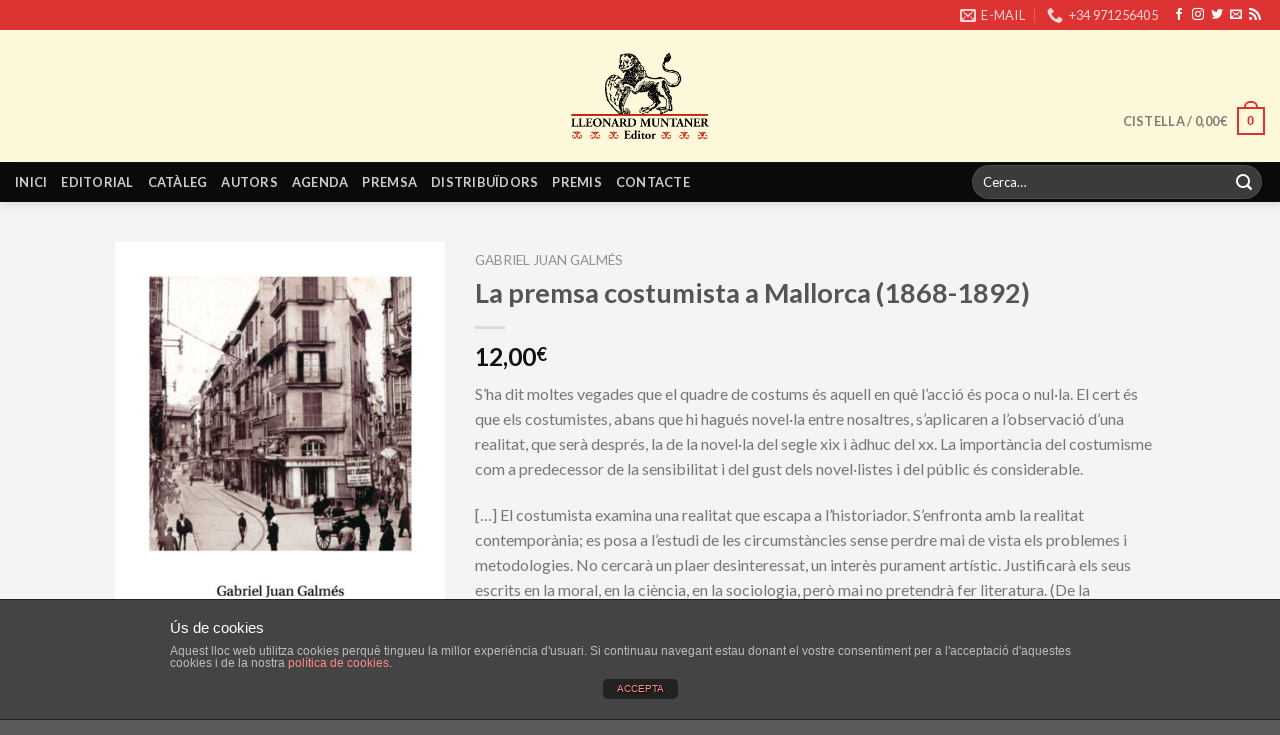

--- FILE ---
content_type: text/html; charset=UTF-8
request_url: https://www.lleonardmuntanereditor.cat/producte/la-premsa-costumista-a-mallorca-1868-1892/
body_size: 42710
content:
<!DOCTYPE html>
<!--[if IE 9 ]> <html lang="ca" prefix="og: http://ogp.me/ns# fb: http://ogp.me/ns/fb#" class="ie9 loading-site no-js"> <![endif]-->
<!--[if IE 8 ]> <html lang="ca" prefix="og: http://ogp.me/ns# fb: http://ogp.me/ns/fb#" class="ie8 loading-site no-js"> <![endif]-->
<!--[if (gte IE 9)|!(IE)]><!--><html lang="ca" prefix="og: http://ogp.me/ns# fb: http://ogp.me/ns/fb#" class="loading-site no-js"> <!--<![endif]-->
<head>
	<meta charset="UTF-8" />
	<link rel="profile" href="https://gmpg.org/xfn/11" />
	<link rel="pingback" href="https://www.lleonardmuntanereditor.cat/xmlrpc.php" />

	<script>(function(html){html.className = html.className.replace(/\bno-js\b/,'js')})(document.documentElement);</script>
<title>La premsa costumista a Mallorca (1868-1892) &#8211; Lleonard Muntaner Editor</title>
<meta name="viewport" content="width=device-width, initial-scale=1, maximum-scale=1" /><link rel='dns-prefetch' href='//fonts.googleapis.com' />
<link rel='dns-prefetch' href='//s.w.org' />
<link rel="alternate" type="application/rss+xml" title="Lleonard Muntaner Editor &raquo; canal d&#039;informació" href="https://www.lleonardmuntanereditor.cat/feed/" />
<link rel="alternate" type="application/rss+xml" title="Lleonard Muntaner Editor &raquo; Canal dels comentaris" href="https://www.lleonardmuntanereditor.cat/comments/feed/" />
		<script type="text/javascript">
			window._wpemojiSettings = {"baseUrl":"https:\/\/s.w.org\/images\/core\/emoji\/13.0.0\/72x72\/","ext":".png","svgUrl":"https:\/\/s.w.org\/images\/core\/emoji\/13.0.0\/svg\/","svgExt":".svg","source":{"concatemoji":"https:\/\/www.lleonardmuntanereditor.cat\/wp-includes\/js\/wp-emoji-release.min.js?ver=5.5"}};
			!function(e,a,t){var r,n,o,i,p=a.createElement("canvas"),s=p.getContext&&p.getContext("2d");function c(e,t){var a=String.fromCharCode;s.clearRect(0,0,p.width,p.height),s.fillText(a.apply(this,e),0,0);var r=p.toDataURL();return s.clearRect(0,0,p.width,p.height),s.fillText(a.apply(this,t),0,0),r===p.toDataURL()}function l(e){if(!s||!s.fillText)return!1;switch(s.textBaseline="top",s.font="600 32px Arial",e){case"flag":return!c([127987,65039,8205,9895,65039],[127987,65039,8203,9895,65039])&&(!c([55356,56826,55356,56819],[55356,56826,8203,55356,56819])&&!c([55356,57332,56128,56423,56128,56418,56128,56421,56128,56430,56128,56423,56128,56447],[55356,57332,8203,56128,56423,8203,56128,56418,8203,56128,56421,8203,56128,56430,8203,56128,56423,8203,56128,56447]));case"emoji":return!c([55357,56424,8205,55356,57212],[55357,56424,8203,55356,57212])}return!1}function d(e){var t=a.createElement("script");t.src=e,t.defer=t.type="text/javascript",a.getElementsByTagName("head")[0].appendChild(t)}for(i=Array("flag","emoji"),t.supports={everything:!0,everythingExceptFlag:!0},o=0;o<i.length;o++)t.supports[i[o]]=l(i[o]),t.supports.everything=t.supports.everything&&t.supports[i[o]],"flag"!==i[o]&&(t.supports.everythingExceptFlag=t.supports.everythingExceptFlag&&t.supports[i[o]]);t.supports.everythingExceptFlag=t.supports.everythingExceptFlag&&!t.supports.flag,t.DOMReady=!1,t.readyCallback=function(){t.DOMReady=!0},t.supports.everything||(n=function(){t.readyCallback()},a.addEventListener?(a.addEventListener("DOMContentLoaded",n,!1),e.addEventListener("load",n,!1)):(e.attachEvent("onload",n),a.attachEvent("onreadystatechange",function(){"complete"===a.readyState&&t.readyCallback()})),(r=t.source||{}).concatemoji?d(r.concatemoji):r.wpemoji&&r.twemoji&&(d(r.twemoji),d(r.wpemoji)))}(window,document,window._wpemojiSettings);
		</script>
		<style type="text/css">
img.wp-smiley,
img.emoji {
	display: inline !important;
	border: none !important;
	box-shadow: none !important;
	height: 1em !important;
	width: 1em !important;
	margin: 0 .07em !important;
	vertical-align: -0.1em !important;
	background: none !important;
	padding: 0 !important;
}
</style>
	<link rel='stylesheet' id='wp-block-library-css'  href='https://www.lleonardmuntanereditor.cat/wp-includes/css/dist/block-library/style.min.css?ver=5.5' type='text/css' media='all' />
<link rel='stylesheet' id='wc-block-vendors-style-css'  href='https://www.lleonardmuntanereditor.cat/wp-content/plugins/woocommerce/packages/woocommerce-blocks/build/vendors-style.css?ver=3.1.0' type='text/css' media='all' />
<link rel='stylesheet' id='wc-block-style-css'  href='https://www.lleonardmuntanereditor.cat/wp-content/plugins/woocommerce/packages/woocommerce-blocks/build/style.css?ver=3.1.0' type='text/css' media='all' />
<link rel='stylesheet' id='front-estilos-css'  href='https://www.lleonardmuntanereditor.cat/wp-content/plugins/asesor-cookies-para-la-ley-en-espana/html/front/estilos.css?ver=5.5' type='text/css' media='all' />
<link rel='stylesheet' id='contact-form-7-css'  href='https://www.lleonardmuntanereditor.cat/wp-content/plugins/contact-form-7/includes/css/styles.css?ver=4.5.1' type='text/css' media='all' />
<link rel='stylesheet' id='woof-css'  href='https://www.lleonardmuntanereditor.cat/wp-content/plugins/woocommerce-products-filter/css/front.css?ver=5.5' type='text/css' media='all' />
<link rel='stylesheet' id='chosen-drop-down-css'  href='https://www.lleonardmuntanereditor.cat/wp-content/plugins/woocommerce-products-filter/js/chosen/chosen.min.css?ver=5.5' type='text/css' media='all' />
<link rel='stylesheet' id='icheck-jquery-color-css'  href='https://www.lleonardmuntanereditor.cat/wp-content/plugins/woocommerce-products-filter/js/icheck/skins/flat/red.css?ver=5.5' type='text/css' media='all' />
<link rel='stylesheet' id='woof_by_text_html_items-css'  href='https://www.lleonardmuntanereditor.cat/wp-content/plugins/woocommerce-products-filter/ext/by_text/css/by_text.css?ver=5.5' type='text/css' media='all' />
<link rel='stylesheet' id='photoswipe-css'  href='https://www.lleonardmuntanereditor.cat/wp-content/plugins/woocommerce/assets/css/photoswipe/photoswipe.min.css?ver=4.4.1' type='text/css' media='all' />
<link rel='stylesheet' id='photoswipe-default-skin-css'  href='https://www.lleonardmuntanereditor.cat/wp-content/plugins/woocommerce/assets/css/photoswipe/default-skin/default-skin.min.css?ver=4.4.1' type='text/css' media='all' />
<style id='woocommerce-inline-inline-css' type='text/css'>
.woocommerce form .form-row .required { visibility: visible; }
</style>
<link rel='stylesheet' id='flatsome-icons-css'  href='https://www.lleonardmuntanereditor.cat/wp-content/themes/flatsome/assets/css/fl-icons.css?ver=3.12' type='text/css' media='all' />
<link rel='stylesheet' id='flatsome-main-css'  href='https://www.lleonardmuntanereditor.cat/wp-content/themes/flatsome/assets/css/flatsome.css?ver=3.12.2' type='text/css' media='all' />
<link rel='stylesheet' id='flatsome-shop-css'  href='https://www.lleonardmuntanereditor.cat/wp-content/themes/flatsome/assets/css/flatsome-shop.css?ver=3.12.2' type='text/css' media='all' />
<link rel='stylesheet' id='flatsome-style-css'  href='https://www.lleonardmuntanereditor.cat/wp-content/themes/flatsome-child/style.css?ver=3.0' type='text/css' media='all' />
<link rel='stylesheet' id='flatsome-googlefonts-css'  href='//fonts.googleapis.com/css?family=Lato%3Aregular%2C700%2Cregular%2C700%7CDancing+Script%3Aregular%2C400&#038;display=swap&#038;ver=3.9' type='text/css' media='all' />
<script type='text/javascript' src='https://www.lleonardmuntanereditor.cat/wp-includes/js/jquery/jquery.js?ver=1.12.4-wp' id='jquery-js'></script>
<script type='text/javascript' id='front-principal-js-extra'>
/* <![CDATA[ */
var cdp_cookies_info = {"url_plugin":"https:\/\/www.lleonardmuntanereditor.cat\/wp-content\/plugins\/asesor-cookies-para-la-ley-en-espana\/plugin.php","url_admin_ajax":"https:\/\/www.lleonardmuntanereditor.cat\/wp-admin\/admin-ajax.php","comportamiento":"aceptar","posicion":"inferior","layout":"ventana"};
/* ]]> */
</script>
<script type='text/javascript' src='https://www.lleonardmuntanereditor.cat/wp-content/plugins/asesor-cookies-para-la-ley-en-espana/html/front/principal.js?ver=5.5' id='front-principal-js'></script>
<link rel="https://api.w.org/" href="https://www.lleonardmuntanereditor.cat/wp-json/" /><link rel="alternate" type="application/json" href="https://www.lleonardmuntanereditor.cat/wp-json/wp/v2/product/2660" /><link rel="EditURI" type="application/rsd+xml" title="RSD" href="https://www.lleonardmuntanereditor.cat/xmlrpc.php?rsd" />
<link rel="wlwmanifest" type="application/wlwmanifest+xml" href="https://www.lleonardmuntanereditor.cat/wp-includes/wlwmanifest.xml" /> 
<meta name="generator" content="WordPress 5.5" />
<meta name="generator" content="WooCommerce 4.4.1" />
<link rel="canonical" href="https://www.lleonardmuntanereditor.cat/producte/la-premsa-costumista-a-mallorca-1868-1892/" />
<link rel='shortlink' href='https://www.lleonardmuntanereditor.cat/?p=2660' />
<link rel="alternate" type="application/json+oembed" href="https://www.lleonardmuntanereditor.cat/wp-json/oembed/1.0/embed?url=https%3A%2F%2Fwww.lleonardmuntanereditor.cat%2Fproducte%2Fla-premsa-costumista-a-mallorca-1868-1892%2F" />
<link rel="alternate" type="text/xml+oembed" href="https://www.lleonardmuntanereditor.cat/wp-json/oembed/1.0/embed?url=https%3A%2F%2Fwww.lleonardmuntanereditor.cat%2Fproducte%2Fla-premsa-costumista-a-mallorca-1868-1892%2F&#038;format=xml" />
<style type="text/css" media="print">
  #top-bar { display:none; }
  html { height: 100%; }
  body { min-height: 100%; }
  body { line-height: 1; }
  .entry-content {
    padding-top: 1;
    padding-bottom: 1;
  }
  .product-main { padding: 0px; }
  .col { padding-bottom: 0px; }
  th, td {
    padding: 2px;
    font-size: .7em;
  }
  .h1, h1 { font-size: 1em; }
  .product-info .breadcrumbs { font-size: .75em; }
  .product-info .price { font-size: 1em; }
  h1, h2, h3, h4, h5, h6, .heading-font, .banner h1, .banner h2 { font-weight: 400; }
  p { margin:0 }
  #logo { display: block; text-align: center; }
  .mobile-nav  { display:none; }
  .disponibilitat { display:none; }
  .share-icons { display:none; }
  .related-products-wrapper { display:none; }
  .image-tools { display:none; }
  .esdev-noticies-relacionades { display:none; }
  .large-4 {
    max-width: 33.33333%;
    -webkit-flex-basis: 33.33333%;
    -ms-flex-preferred-size: 33.33333%;
    flex-basis: 33.33333%;
}
  /*

  social-icons  { display:none; }
  related { display:none; }*/
</style>
    <style>.bg{opacity: 0; transition: opacity 1s; -webkit-transition: opacity 1s;} .bg-loaded{opacity: 1;}</style><!--[if IE]><link rel="stylesheet" type="text/css" href="https://www.lleonardmuntanereditor.cat/wp-content/themes/flatsome/assets/css/ie-fallback.css"><script src="//cdnjs.cloudflare.com/ajax/libs/html5shiv/3.6.1/html5shiv.js"></script><script>var head = document.getElementsByTagName('head')[0],style = document.createElement('style');style.type = 'text/css';style.styleSheet.cssText = ':before,:after{content:none !important';head.appendChild(style);setTimeout(function(){head.removeChild(style);}, 0);</script><script src="https://www.lleonardmuntanereditor.cat/wp-content/themes/flatsome/assets/libs/ie-flexibility.js"></script><![endif]-->	<noscript><style>.woocommerce-product-gallery{ opacity: 1 !important; }</style></noscript>
	<link rel="icon" href="https://www.lleonardmuntanereditor.cat/wp-content/uploads/2016/10/cropped-icon-120x120.png" sizes="32x32" />
<link rel="icon" href="https://www.lleonardmuntanereditor.cat/wp-content/uploads/2016/10/cropped-icon-300x300.png" sizes="192x192" />
<link rel="apple-touch-icon" href="https://www.lleonardmuntanereditor.cat/wp-content/uploads/2016/10/cropped-icon-300x300.png" />
<meta name="msapplication-TileImage" content="https://www.lleonardmuntanereditor.cat/wp-content/uploads/2016/10/cropped-icon-300x300.png" />
<style id="custom-css" type="text/css">:root {--primary-color: #DD3333;}.header-main{height: 132px}#logo img{max-height: 132px}#logo{width:138px;}#logo img{padding:4px 0;}.header-bottom{min-height: 38px}.header-top{min-height: 30px}.transparent .header-main{height: 147px}.transparent #logo img{max-height: 147px}.has-transparent + .page-title:first-of-type,.has-transparent + #main > .page-title,.has-transparent + #main > div > .page-title,.has-transparent + #main .page-header-wrapper:first-of-type .page-title{padding-top: 227px;}.header.show-on-scroll,.stuck .header-main{height:70px!important}.stuck #logo img{max-height: 70px!important}.search-form{ width: 51%;}.header-bg-color, .header-wrapper {background-color: #fef8da}.header-bottom {background-color: #0A0A0A}.header-main .nav > li > a{line-height: 16px }.header-wrapper:not(.stuck) .header-main .header-nav{margin-top: 50px }.stuck .header-main .nav > li > a{line-height: 50px }@media (max-width: 549px) {.header-main{height: 70px}#logo img{max-height: 70px}}/* Color */.accordion-title.active, .has-icon-bg .icon .icon-inner,.logo a, .primary.is-underline, .primary.is-link, .badge-outline .badge-inner, .nav-outline > li.active> a,.nav-outline >li.active > a, .cart-icon strong,[data-color='primary'], .is-outline.primary{color: #DD3333;}/* Color !important */[data-text-color="primary"]{color: #DD3333!important;}/* Background Color */[data-text-bg="primary"]{background-color: #DD3333;}/* Background */.scroll-to-bullets a,.featured-title, .label-new.menu-item > a:after, .nav-pagination > li > .current,.nav-pagination > li > span:hover,.nav-pagination > li > a:hover,.has-hover:hover .badge-outline .badge-inner,button[type="submit"], .button.wc-forward:not(.checkout):not(.checkout-button), .button.submit-button, .button.primary:not(.is-outline),.featured-table .title,.is-outline:hover, .has-icon:hover .icon-label,.nav-dropdown-bold .nav-column li > a:hover, .nav-dropdown.nav-dropdown-bold > li > a:hover, .nav-dropdown-bold.dark .nav-column li > a:hover, .nav-dropdown.nav-dropdown-bold.dark > li > a:hover, .is-outline:hover, .tagcloud a:hover,.grid-tools a, input[type='submit']:not(.is-form), .box-badge:hover .box-text, input.button.alt,.nav-box > li > a:hover,.nav-box > li.active > a,.nav-pills > li.active > a ,.current-dropdown .cart-icon strong, .cart-icon:hover strong, .nav-line-bottom > li > a:before, .nav-line-grow > li > a:before, .nav-line > li > a:before,.banner, .header-top, .slider-nav-circle .flickity-prev-next-button:hover svg, .slider-nav-circle .flickity-prev-next-button:hover .arrow, .primary.is-outline:hover, .button.primary:not(.is-outline), input[type='submit'].primary, input[type='submit'].primary, input[type='reset'].button, input[type='button'].primary, .badge-inner{background-color: #DD3333;}/* Border */.nav-vertical.nav-tabs > li.active > a,.scroll-to-bullets a.active,.nav-pagination > li > .current,.nav-pagination > li > span:hover,.nav-pagination > li > a:hover,.has-hover:hover .badge-outline .badge-inner,.accordion-title.active,.featured-table,.is-outline:hover, .tagcloud a:hover,blockquote, .has-border, .cart-icon strong:after,.cart-icon strong,.blockUI:before, .processing:before,.loading-spin, .slider-nav-circle .flickity-prev-next-button:hover svg, .slider-nav-circle .flickity-prev-next-button:hover .arrow, .primary.is-outline:hover{border-color: #DD3333}.nav-tabs > li.active > a{border-top-color: #DD3333}.widget_shopping_cart_content .blockUI.blockOverlay:before { border-left-color: #DD3333 }.woocommerce-checkout-review-order .blockUI.blockOverlay:before { border-left-color: #DD3333 }/* Fill */.slider .flickity-prev-next-button:hover svg,.slider .flickity-prev-next-button:hover .arrow{fill: #DD3333;}body{font-family:"Lato", sans-serif}body{font-weight: 0}.nav > li > a {font-family:"Lato", sans-serif;}.mobile-sidebar-levels-2 .nav > li > ul > li > a {font-family:"Lato", sans-serif;}.nav > li > a {font-weight: 700;}.mobile-sidebar-levels-2 .nav > li > ul > li > a {font-weight: 700;}h1,h2,h3,h4,h5,h6,.heading-font, .off-canvas-center .nav-sidebar.nav-vertical > li > a{font-family: "Lato", sans-serif;}h1,h2,h3,h4,h5,h6,.heading-font,.banner h1,.banner h2{font-weight: 700;}.alt-font{font-family: "Dancing Script", sans-serif;}.alt-font{font-weight: 400!important;}.shop-page-title.featured-title .title-bg{ background-image: url(https://www.lleonardmuntanereditor.cat/wp-content/uploads/2017/05/La-premsa-costumista-RGB.jpg)!important;}@media screen and (min-width: 550px){.products .box-vertical .box-image{min-width: 400px!important;width: 400px!important;}}.label-new.menu-item > a:after{content:"Nou";}.label-hot.menu-item > a:after{content:"Calent";}.label-sale.menu-item > a:after{content:"Oferta";}.label-popular.menu-item > a:after{content:"Popular";}</style>		<style type="text/css" id="wp-custom-css">
			.out-of-stock-label {
	display: none !important;
}

.out-of-stock {
  color: red;
}

.product-info p.stock {
  font-size: 1.2em;
}

.out-of-stock {
  color: unset;
  display: none;
}		</style>
		        <style type="text/css">
                </style>
        <script type="text/javascript">
            if (typeof woof_lang_custom == 'undefined') {
                var woof_lang_custom = {};//!!important
            }
            woof_lang_custom.woof_text = "By text";

            var woof_text_autocomplete = 0;
            var woof_text_autocomplete_items = 10;
                        woof_text_autocomplete =0;
                woof_text_autocomplete_items =10;
        
            var woof_post_links_in_autocomplete = 0;
                        woof_post_links_in_autocomplete =0;
        
            var how_to_open_links = 0;
                        how_to_open_links =0;
        
        </script>
        

        <script type="text/javascript">

            var woof_ajaxurl = "https://www.lleonardmuntanereditor.cat/wp-admin/admin-ajax.php";

            var woof_lang = {
                'orderby': "orderby",
                'perpage': "per page",
                'pricerange': "price range",
                'menu_order': "menu order",
                'popularity': "popularity",
                'rating': "rating",
                'price': "price low to high",
                'price-desc': "price high to low"
            };

            if (typeof woof_lang_custom == 'undefined') {
                var woof_lang_custom = {};//!!important
            }

            //***

            var woof_is_mobile = 0;
        
            var woof_is_permalink =1;

            var woof_shop_page = "";
        
            var woof_really_curr_tax = {};

            var woof_show_price_search_button = 0;
        
            var swoof_search_slug = "swoof";

        
            var icheck_skin = {};
                                    icheck_skin.skin = "flat";
                icheck_skin.color = "red";
        
            var is_woof_use_chosen =1;

            var woof_current_page_link = location.protocol + '//' + location.host + location.pathname;
            //***lets remove pagination from woof_current_page_link
            woof_current_page_link = woof_current_page_link.replace(/\page\/[0-9]+/, "");
                            woof_current_page_link = "https://www.lleonardmuntanereditor.cat/cataleg/";
                            var woof_link = 'https://www.lleonardmuntanereditor.cat/wp-content/plugins/woocommerce-products-filter/';

            var woof_current_values = '[]';
            //+++
            var woof_lang_loading = "Loading ...";

                        woof_lang_loading = "Carregant ...";
        
            var woof_lang_show_products_filter = "show products filter";
            var woof_lang_hide_products_filter = "hide products filter";
            var woof_lang_pricerange = "price range";

            //+++

            var woof_use_beauty_scroll =0;
            //+++
            var woof_autosubmit =1;
            var woof_ajaxurl = "https://www.lleonardmuntanereditor.cat/wp-admin/admin-ajax.php";
            var woof_submit_link = "";
            var woof_is_ajax = 0;
            var woof_ajax_redraw = 0;
            var woof_ajax_page_num =1;
            var woof_ajax_first_done = false;
            var woof_checkboxes_slide_flag = true;


            //toggles
            var woof_toggle_type = "text";

            var woof_toggle_closed_text = "-";
            var woof_toggle_opened_text = "+";

            var woof_toggle_closed_image = "https://www.lleonardmuntanereditor.cat/wp-content/plugins/woocommerce-products-filter/img/plus3.png";
            var woof_toggle_opened_image = "https://www.lleonardmuntanereditor.cat/wp-content/plugins/woocommerce-products-filter/img/minus3.png";


            //indexes which can be displayed in red buttons panel
                    var woof_accept_array = ["min_price", "orderby", "perpage", "woof_text","product_visibility","product_cat","product_tag","coleccio"];

        

            var woof_overlay_skin = "default";
            jQuery(function () {
                woof_current_values = jQuery.parseJSON(woof_current_values);
                if (woof_current_values.length == 0) {
                    woof_current_values = {};
                }

            });
            //***
            //for extensions

            var woof_ext_init_functions = null;
                        woof_ext_init_functions = '{"by_text":"woof_init_text"}';
        

            //***
            function woof_js_after_ajax_done() {
                jQuery(document).trigger('woof_ajax_done');
                    }
        </script>
        
<!-- START - Facebook Open Graph, Google+ and Twitter Card Tags 2.0.8.2 -->
 <!-- Facebook Open Graph -->
  <meta property="og:locale" content="ca_ES"/>
  <meta property="og:site_name" content="Lleonard Muntaner Editor"/>
  <meta property="og:title" content="La premsa costumista a Mallorca (1868-1892)"/>
  <meta property="og:url" content="https://www.lleonardmuntanereditor.cat/producte/la-premsa-costumista-a-mallorca-1868-1892/"/>
  <meta property="og:type" content="product"/>
  <meta property="og:description" content="S’ha dit moltes vegades que el quadre de costums és aquell en què l’acció és poca o nul·la. El cert és que els costumistes, abans que hi hagués novel·la entre nosaltres, s’aplicaren a l’observació d’una realitat, que serà després, la de la novel·la del segle xix i àdhuc del xx. La importància del co"/>
  <meta property="og:image" content="https://www.lleonardmuntanereditor.cat/wp-content/uploads/2017/05/La-premsa-costumista-RGB.jpg"/>
 <!-- Google+ / Schema.org -->
  <meta itemprop="name" content="La premsa costumista a Mallorca (1868-1892)"/>
  <meta itemprop="description" content="S’ha dit moltes vegades que el quadre de costums és aquell en què l’acció és poca o nul·la. El cert és que els costumistes, abans que hi hagués novel·la entre nosaltres, s’aplicaren a l’observació d’una realitat, que serà després, la de la novel·la del segle xix i àdhuc del xx. La importància del co"/>
  <meta itemprop="image" content="https://www.lleonardmuntanereditor.cat/wp-content/uploads/2017/05/La-premsa-costumista-RGB.jpg"/>
 <!-- Twitter Cards -->
  <meta name="twitter:title" content="La premsa costumista a Mallorca (1868-1892)"/>
  <meta name="twitter:url" content="https://www.lleonardmuntanereditor.cat/producte/la-premsa-costumista-a-mallorca-1868-1892/"/>
  <meta name="twitter:description" content="S’ha dit moltes vegades que el quadre de costums és aquell en què l’acció és poca o nul·la. El cert és que els costumistes, abans que hi hagués novel·la entre nosaltres, s’aplicaren a l’observació d’una realitat, que serà després, la de la novel·la del segle xix i àdhuc del xx. La importància del co"/>
  <meta name="twitter:image" content="https://www.lleonardmuntanereditor.cat/wp-content/uploads/2017/05/La-premsa-costumista-RGB.jpg"/>
  <meta name="twitter:card" content="summary_large_image"/>
 <!-- SEO -->
 <!-- Misc. tags -->
  <meta name="twitter:label1" content="Price"/>
  <meta name="twitter:data1" content="12 EUR"/>
  <meta property="product:price:amount" content="12"/>
  <meta property="product:price:currency" content="EUR"/>
<!-- END - Facebook Open Graph, Google+ and Twitter Card Tags 2.0.8.2 -->

</head>

<body data-rsssl=1 class="product-template-default single single-product postid-2660 theme-flatsome woocommerce woocommerce-page woocommerce-no-js header-shadow lightbox nav-dropdown-has-arrow">


<a class="skip-link screen-reader-text" href="#main">Skip to content</a>

<div id="wrapper">

	
	<header id="header" class="header header-full-width has-sticky sticky-jump">
		<div class="header-wrapper">
			<div id="top-bar" class="header-top hide-for-sticky nav-dark">
    <div class="flex-row container">
      <div class="flex-col hide-for-medium flex-left">
          <ul class="nav nav-left medium-nav-center nav-small  nav-divided">
                        </ul>
      </div>

      <div class="flex-col hide-for-medium flex-center">
          <ul class="nav nav-center nav-small  nav-divided">
                        </ul>
      </div>

      <div class="flex-col hide-for-medium flex-right">
         <ul class="nav top-bar-nav nav-right nav-small  nav-divided">
              <li class="header-contact-wrapper">
		<ul id="header-contact" class="nav nav-divided nav-uppercase header-contact">
		
						<li class="">
			  <a href="mailto:editorial@lleonardmuntanereditor.cat" class="tooltip" title="editorial@lleonardmuntanereditor.cat">
				  <i class="icon-envelop" style="font-size:16px;"></i>			       <span>
			       	E-MAIL			       </span>
			  </a>
			</li>
					
			
						<li class="">
			  <a href="tel:+34 971256405" class="tooltip" title="+34 971256405">
			     <i class="icon-phone" style="font-size:16px;"></i>			      <span>+34 971256405</span>
			  </a>
			</li>
				</ul>
</li><li class="html header-social-icons ml-0">
	<div class="social-icons follow-icons" ><a href="https://www.facebook.com/lleonard.muntanereditor/" target="_blank" data-label="Facebook"  rel="noopener noreferrer nofollow" class="icon plain facebook tooltip" title="Seguiu-nos a Facebook"><i class="icon-facebook" ></i></a><a href="https://www.instagram.com/lleonard_muntaner_editor/" target="_blank" rel="noopener noreferrer nofollow" data-label="Instagram" class="icon plain  instagram tooltip" title="Seguiu-nos a Instagram"><i class="icon-instagram" ></i></a><a href="https://twitter.com/LleonardEditor" target="_blank"  data-label="Twitter"  rel="noopener noreferrer nofollow" class="icon plain  twitter tooltip" title="Seguiu-nos a Twitter"><i class="icon-twitter" ></i></a><a href="mailto:editorial@lleonardmuntanereditor.cat" data-label="E-mail"  rel="nofollow" class="icon plain  email tooltip" title="Envia'ns un email"><i class="icon-envelop" ></i></a><a href="https://www.lleonardmuntanereditor.cat/rss" target="_blank" rel="noopener noreferrer nofollow" data-label="RSS Feed" class="icon plain  rss tooltip" title="Subscribir-se a los RSS"><i class="icon-feed" ></i></a></div></li>          </ul>
      </div>

            <div class="flex-col show-for-medium flex-grow">
          <ul class="nav nav-center nav-small mobile-nav  nav-divided">
              <li class="header-contact-wrapper">
		<ul id="header-contact" class="nav nav-divided nav-uppercase header-contact">
		
						<li class="">
			  <a href="mailto:editorial@lleonardmuntanereditor.cat" class="tooltip" title="editorial@lleonardmuntanereditor.cat">
				  <i class="icon-envelop" style="font-size:16px;"></i>			       <span>
			       	E-MAIL			       </span>
			  </a>
			</li>
					
			
						<li class="">
			  <a href="tel:+34 971256405" class="tooltip" title="+34 971256405">
			     <i class="icon-phone" style="font-size:16px;"></i>			      <span>+34 971256405</span>
			  </a>
			</li>
				</ul>
</li><li class="html header-social-icons ml-0">
	<div class="social-icons follow-icons" ><a href="https://www.facebook.com/lleonard.muntanereditor/" target="_blank" data-label="Facebook"  rel="noopener noreferrer nofollow" class="icon plain facebook tooltip" title="Seguiu-nos a Facebook"><i class="icon-facebook" ></i></a><a href="https://www.instagram.com/lleonard_muntaner_editor/" target="_blank" rel="noopener noreferrer nofollow" data-label="Instagram" class="icon plain  instagram tooltip" title="Seguiu-nos a Instagram"><i class="icon-instagram" ></i></a><a href="https://twitter.com/LleonardEditor" target="_blank"  data-label="Twitter"  rel="noopener noreferrer nofollow" class="icon plain  twitter tooltip" title="Seguiu-nos a Twitter"><i class="icon-twitter" ></i></a><a href="mailto:editorial@lleonardmuntanereditor.cat" data-label="E-mail"  rel="nofollow" class="icon plain  email tooltip" title="Envia'ns un email"><i class="icon-envelop" ></i></a><a href="https://www.lleonardmuntanereditor.cat/rss" target="_blank" rel="noopener noreferrer nofollow" data-label="RSS Feed" class="icon plain  rss tooltip" title="Subscribir-se a los RSS"><i class="icon-feed" ></i></a></div></li>          </ul>
      </div>
      
    </div>
</div>
<div id="masthead" class="header-main show-logo-center hide-for-sticky">
      <div class="header-inner flex-row container logo-center medium-logo-center" role="navigation">

          <!-- Logo -->
          <div id="logo" class="flex-col logo">
            <!-- Header logo -->
<a href="https://www.lleonardmuntanereditor.cat/" title="Lleonard Muntaner Editor" rel="home">
    <img width="138" height="132" src="https://www.lleonardmuntanereditor.cat/wp-content/uploads/2016/10/logolleonard.png" class="header_logo header-logo" alt="Lleonard Muntaner Editor"/><img  width="138" height="132" src="https://www.lleonardmuntanereditor.cat/wp-content/uploads/2016/10/logolleonard.png" class="header-logo-dark" alt="Lleonard Muntaner Editor"/></a>
          </div>

          <!-- Mobile Left Elements -->
          <div class="flex-col show-for-medium flex-left">
            <ul class="mobile-nav nav nav-left ">
              <li class="nav-icon has-icon">
  		<a href="#" data-open="#main-menu" data-pos="left" data-bg="main-menu-overlay" data-color="" class="is-small" aria-label="Menu" aria-controls="main-menu" aria-expanded="false">
		
		  <i class="icon-menu" ></i>
		  		</a>
	</li>            </ul>
          </div>

          <!-- Left Elements -->
          <div class="flex-col hide-for-medium flex-left
            ">
            <ul class="header-nav header-nav-main nav nav-left  nav-uppercase" >
                          </ul>
          </div>

          <!-- Right Elements -->
          <div class="flex-col hide-for-medium flex-right">
            <ul class="header-nav header-nav-main nav nav-right  nav-uppercase">
              <li class="cart-item has-icon has-dropdown">

<a href="https://www.lleonardmuntanereditor.cat/cistella/" title="Cistella" class="header-cart-link is-small">


<span class="header-cart-title">
   Cistella   /      <span class="cart-price"><span class="woocommerce-Price-amount amount"><bdi>0,00<span class="woocommerce-Price-currencySymbol">&euro;</span></bdi></span></span>
  </span>

    <span class="cart-icon image-icon">
    <strong>0</strong>
  </span>
  </a>

 <ul class="nav-dropdown nav-dropdown-default">
    <li class="html widget_shopping_cart">
      <div class="widget_shopping_cart_content">
        

	<p class="woocommerce-mini-cart__empty-message">No hi ha productes a la cistella.</p>


      </div>
    </li>
     </ul>

</li>
            </ul>
          </div>

          <!-- Mobile Right Elements -->
          <div class="flex-col show-for-medium flex-right">
            <ul class="mobile-nav nav nav-right ">
              <li class="header-search header-search-lightbox has-icon">
	<div class="header-button">		<a href="#search-lightbox" aria-label="Cerca" data-open="#search-lightbox" data-focus="input.search-field"
		class="icon primary button circle is-small">
		<i class="icon-search" style="font-size:16px;"></i></a>
		</div>
		
	<div id="search-lightbox" class="mfp-hide dark text-center">
		<div class="searchform-wrapper ux-search-box relative form-flat is-large"><form role="search" method="get" class="searchform" action="https://www.lleonardmuntanereditor.cat/">
	<div class="flex-row relative">
						<div class="flex-col flex-grow">
			<label class="screen-reader-text" for="woocommerce-product-search-field-0">Cerca de:</label>
			<input type="search" id="woocommerce-product-search-field-0" class="search-field mb-0" placeholder="Cerca&hellip;" value="" name="s" />
			<input type="hidden" name="post_type" value="product" />
					</div>
		<div class="flex-col">
			<button type="submit" value="Cerca" class="ux-search-submit submit-button secondary button icon mb-0">
				<i class="icon-search" ></i>			</button>
		</div>
	</div>
	<div class="live-search-results text-left z-top"></div>
</form>
</div>	</div>
</li>
<li class="cart-item has-icon">

      <a href="https://www.lleonardmuntanereditor.cat/cistella/" class="header-cart-link off-canvas-toggle nav-top-link is-small" data-open="#cart-popup" data-class="off-canvas-cart" title="Cistella" data-pos="right">
  
    <span class="cart-icon image-icon">
    <strong>0</strong>
  </span>
  </a>


  <!-- Cart Sidebar Popup -->
  <div id="cart-popup" class="mfp-hide widget_shopping_cart">
  <div class="cart-popup-inner inner-padding">
      <div class="cart-popup-title text-center">
          <h4 class="uppercase">Cistella</h4>
          <div class="is-divider"></div>
      </div>
      <div class="widget_shopping_cart_content">
          

	<p class="woocommerce-mini-cart__empty-message">No hi ha productes a la cistella.</p>


      </div>
             <div class="cart-sidebar-content relative"></div>  </div>
  </div>

</li>
            </ul>
          </div>

      </div>
     
            <div class="container"><div class="top-divider full-width"></div></div>
      </div><div id="wide-nav" class="header-bottom wide-nav nav-dark hide-for-medium">
    <div class="flex-row container">

                        <div class="flex-col hide-for-medium flex-left">
                <ul class="nav header-nav header-bottom-nav nav-left  nav-uppercase">
                    <li id="menu-item-31" class="menu-item menu-item-type-custom menu-item-object-custom menu-item-home menu-item-31"><a href="https://www.lleonardmuntanereditor.cat/" class="nav-top-link">Inici</a></li>
<li id="menu-item-55" class="menu-item menu-item-type-post_type menu-item-object-page menu-item-55"><a href="https://www.lleonardmuntanereditor.cat/editorial/" class="nav-top-link">Editorial</a></li>
<li id="menu-item-32" class="menu-item menu-item-type-post_type menu-item-object-page current_page_parent menu-item-32"><a href="https://www.lleonardmuntanereditor.cat/cataleg/" class="nav-top-link">Catàleg</a></li>
<li id="menu-item-111" class="menu-item menu-item-type-post_type menu-item-object-page menu-item-111"><a href="https://www.lleonardmuntanereditor.cat/autors/" class="nav-top-link">Autors</a></li>
<li id="menu-item-81" class="menu-item menu-item-type-taxonomy menu-item-object-category menu-item-81"><a href="https://www.lleonardmuntanereditor.cat/category/agenda/" class="nav-top-link">Agenda</a></li>
<li id="menu-item-82" class="menu-item menu-item-type-taxonomy menu-item-object-category menu-item-82"><a href="https://www.lleonardmuntanereditor.cat/category/premsa/" class="nav-top-link">Premsa</a></li>
<li id="menu-item-30" class="menu-item menu-item-type-post_type menu-item-object-page menu-item-30"><a href="https://www.lleonardmuntanereditor.cat/distribuidors/" class="nav-top-link">Distribuïdors</a></li>
<li id="menu-item-15838" class="menu-item menu-item-type-post_type menu-item-object-page menu-item-15838"><a href="https://www.lleonardmuntanereditor.cat/premis/" class="nav-top-link">Premis</a></li>
<li id="menu-item-146" class="menu-item menu-item-type-post_type menu-item-object-page menu-item-146"><a href="https://www.lleonardmuntanereditor.cat/contacte/" class="nav-top-link">Contacte</a></li>
                </ul>
            </div>
            
            
                        <div class="flex-col hide-for-medium flex-right flex-grow">
              <ul class="nav header-nav header-bottom-nav nav-right  nav-uppercase">
                   <li class="header-search-form search-form html relative has-icon">
	<div class="header-search-form-wrapper">
		<div class="searchform-wrapper ux-search-box relative form-flat is-normal"><form role="search" method="get" class="searchform" action="https://www.lleonardmuntanereditor.cat/">
	<div class="flex-row relative">
						<div class="flex-col flex-grow">
			<label class="screen-reader-text" for="woocommerce-product-search-field-1">Cerca de:</label>
			<input type="search" id="woocommerce-product-search-field-1" class="search-field mb-0" placeholder="Cerca&hellip;" value="" name="s" />
			<input type="hidden" name="post_type" value="product" />
					</div>
		<div class="flex-col">
			<button type="submit" value="Cerca" class="ux-search-submit submit-button secondary button icon mb-0">
				<i class="icon-search" ></i>			</button>
		</div>
	</div>
	<div class="live-search-results text-left z-top"></div>
</form>
</div>	</div>
</li>              </ul>
            </div>
            
            
    </div>
</div>

<div class="header-bg-container fill"><div class="header-bg-image fill"></div><div class="header-bg-color fill"></div></div>		</div>
	</header>

	
	<main id="main" class="">

	<div class="shop-container">
		
			<div class="container">
	<div class="woocommerce-notices-wrapper"></div></div>
<div id="product-2660" class="product type-product post-2660 status-publish first instock product_cat-gabriel-juan-galmes has-post-thumbnail shipping-taxable purchasable product-type-simple">
	<div class="product-container">
  <div class="product-main">
    <div class="row content-row mb-0">

    	<div class="product-gallery large-4 col">
    	
<div class="product-images relative mb-half has-hover woocommerce-product-gallery woocommerce-product-gallery--with-images woocommerce-product-gallery--columns-4 images" data-columns="4">

  <div class="badge-container is-larger absolute left top z-1">
</div>
  <div class="image-tools absolute top show-on-hover right z-3">
      </div>

  <figure class="woocommerce-product-gallery__wrapper product-gallery-slider slider slider-nav-small mb-half"
        data-flickity-options='{
                "cellAlign": "center",
                "wrapAround": true,
                "autoPlay": false,
                "prevNextButtons":true,
                "adaptiveHeight": true,
                "imagesLoaded": true,
                "lazyLoad": 1,
                "dragThreshold" : 15,
                "pageDots": false,
                "rightToLeft": false       }'>
    <div data-thumb="https://www.lleonardmuntanereditor.cat/wp-content/uploads/2017/05/La-premsa-costumista-RGB-100x100.jpg" class="woocommerce-product-gallery__image slide first"><a href="https://www.lleonardmuntanereditor.cat/wp-content/uploads/2017/05/La-premsa-costumista-RGB.jpg"><img width="400" height="607" src="https://www.lleonardmuntanereditor.cat/wp-content/uploads/2017/05/La-premsa-costumista-RGB-400x607.jpg" class="wp-post-image skip-lazy" alt="" loading="lazy" title="la-premsa-costumista-rgb" data-caption="" data-src="https://www.lleonardmuntanereditor.cat/wp-content/uploads/2017/05/La-premsa-costumista-RGB.jpg" data-large_image="https://www.lleonardmuntanereditor.cat/wp-content/uploads/2017/05/La-premsa-costumista-RGB.jpg" data-large_image_width="778" data-large_image_height="1181" srcset="https://www.lleonardmuntanereditor.cat/wp-content/uploads/2017/05/La-premsa-costumista-RGB-400x607.jpg 400w, https://www.lleonardmuntanereditor.cat/wp-content/uploads/2017/05/La-premsa-costumista-RGB-198x300.jpg 198w, https://www.lleonardmuntanereditor.cat/wp-content/uploads/2017/05/La-premsa-costumista-RGB-675x1024.jpg 675w, https://www.lleonardmuntanereditor.cat/wp-content/uploads/2017/05/La-premsa-costumista-RGB-768x1166.jpg 768w, https://www.lleonardmuntanereditor.cat/wp-content/uploads/2017/05/La-premsa-costumista-RGB.jpg 778w" sizes="(max-width: 400px) 100vw, 400px" /></a></div>  </figure>

  <div class="image-tools absolute bottom left z-3">
        <a href="#product-zoom" class="zoom-button button is-outline circle icon tooltip hide-for-small" title="Zoom">
      <i class="icon-expand" ></i>    </a>
   </div>
</div>

    	</div>

    	<div class="product-info summary col-fit col entry-summary product-summary text-left">

    		<nav class="woocommerce-breadcrumb breadcrumbs uppercase"><a href="https://www.lleonardmuntanereditor.cat/autor/gabriel-juan-galmes/">Gabriel Juan Galmés</a></nav><h1 class="product-title product_title entry-title">
	La premsa costumista a Mallorca (1868-1892)</h1>

	<div class="is-divider small"></div>
<ul class="next-prev-thumbs is-small show-for-medium"></ul><div class="price-wrapper">
	<p class="price product-page-price ">
  <span class="woocommerce-Price-amount amount"><bdi>12,00<span class="woocommerce-Price-currencySymbol">&euro;</span></bdi></span></p>
</div>
<div itemprop="description">
	<p>S’ha dit moltes vegades que el quadre de costums és aquell en què l’acció és poca o nul·la. El cert és que els costumistes, abans que hi hagués novel·la entre nosaltres, s’aplicaren a l’observació d’una realitat, que serà després, la de la novel·la del segle xix i àdhuc del xx. La importància del costumisme com a predecessor de la sensibilitat i del gust dels novel·listes i del públic és considerable.</p>
<p>[&#8230;] El costumista examina una realitat que escapa a l’historiador. S’enfronta amb la realitat contemporània; es posa a l’estudi de les circumstàncies sense perdre mai de vista els problemes i metodologies. No cercarà un plaer desinteressat, un interès purament artístic. Justificarà els seus escrits en la moral, en la ciència, en la sociologia, però mai no pretendrà fer literatura. (De la introducció del llibre.)</p>
</div>
 
	
	<form class="cart" action="https://www.lleonardmuntanereditor.cat/producte/la-premsa-costumista-a-mallorca-1868-1892/" method="post" enctype='multipart/form-data'>
		
			<div class="quantity buttons_added">
		<input type="button" value="-" class="minus button is-form">				<label class="screen-reader-text" for="quantity_696d4016f2286">La premsa costumista a Mallorca (1868-1892) quantity</label>
		<input
			type="number"
			id="quantity_696d4016f2286"
			class="input-text qty text"
			step="1"
			min="1"
			max="5"
			name="quantity"
			value="1"
			title="Quant."
			size="4"
			placeholder=""
			inputmode="numeric" />
				<input type="button" value="+" class="plus button is-form">	</div>
	
		<button type="submit" name="add-to-cart" value="2660" class="single_add_to_cart_button button alt">Afegeix a la cistella</button>

			</form>

	
<div class="social-icons share-icons share-row relative" ><a href="whatsapp://send?text=La%20premsa%20costumista%20a%20Mallorca%20%281868-1892%29 - https://www.lleonardmuntanereditor.cat/producte/la-premsa-costumista-a-mallorca-1868-1892/" data-action="share/whatsapp/share" class="icon button circle is-outline tooltip whatsapp show-for-medium" title="Share on WhatsApp"><i class="icon-whatsapp"></i></a><a href="//www.facebook.com/sharer.php?u=https://www.lleonardmuntanereditor.cat/producte/la-premsa-costumista-a-mallorca-1868-1892/" data-label="Facebook" onclick="window.open(this.href,this.title,'width=500,height=500,top=300px,left=300px');  return false;" rel="noopener noreferrer nofollow" target="_blank" class="icon button circle is-outline tooltip facebook" title="Compartir a Facebook"><i class="icon-facebook" ></i></a><a href="//twitter.com/share?url=https://www.lleonardmuntanereditor.cat/producte/la-premsa-costumista-a-mallorca-1868-1892/" onclick="window.open(this.href,this.title,'width=500,height=500,top=300px,left=300px');  return false;" rel="noopener noreferrer nofollow" target="_blank" class="icon button circle is-outline tooltip twitter" title="Compartir a Twitter"><i class="icon-twitter" ></i></a><a href="mailto:enteryour@addresshere.com?subject=La%20premsa%20costumista%20a%20Mallorca%20%281868-1892%29&amp;body=Check%20this%20out:%20https://www.lleonardmuntanereditor.cat/producte/la-premsa-costumista-a-mallorca-1868-1892/" rel="nofollow" class="icon button circle is-outline tooltip email" title="Envia per email"><i class="icon-envelop" ></i></a></div>
    	</div>

    	<div id="product-sidebar" class="mfp-hide">
    		<div class="sidebar-inner">
    			<div class="hide-for-off-canvas" style="width:100%"><ul class="next-prev-thumbs is-small nav-right text-right"></ul></div><aside id="woof_widget-2" class="widget WOOF_Widget">        <div class="widget widget-woof">
            

            
            


    
            <div class="woof woof_sid woof_sid_widget" data-sid="widget" data-shortcode="woof sid='widget' start_filtering_btn='0' price_filter='0' redirect='' ajax_redraw='0' " data-redirect="" data-autosubmit="1" data-ajax-redraw="0">

                    <a href="#" class="woof_edit_view" data-sid="widget">show blocks helper</a>
                    <div></div>

                <!--- here is possible drop html code which is never redraws by AJAX ---->

                <div class="woof_redraw_zone" data-woof-ver="1.1.6.1">
                    
                    
                                                    <div data-css-class="woof_container_product_cat" class="woof_container woof_container_select woof_container_product_cat woof_container_0 woof_container_autors">
            <div class="woof_container_overlay_item"></div>
            <div class="woof_container_inner woof_container_inner_autors">
                                        <div class="woof_block_html_items">
                            <select class="woof_select woof_select_product_cat" name="product_cat">
    <option value="0">Autors</option>
                                        <option  value="uncategorized" >Uncategorized (18)</option>
                                            <option  value="abdelwahab-meddeb" >Abdelwahab Meddeb (1)</option>
                                            <option  value="abraham-abulafia" >Abraham Abulàfia (1)</option>
                                            <option  value="adelbert-reif-ed" >Adelbert Reif (Ed.) (1)</option>
                                            <option  value="adria-chavarria" >Adrià Chavarria (2)</option>
                                            <option  value="adrienne-rich" >Adrienne Rich (1)</option>
                                            <option  value="agusti-alcoberro" >Agustí Alcoberro (1)</option>
                                            <option  value="agusti-bartra" >Agustí Bartra (2)</option>
                                            <option  value="agusti-colomines" >Agustí Colomines (1)</option>
                                            <option  value="agusti-jansa-clar" >Agustí Jansà Clar (1)</option>
                                            <option  value="agustin-estela-ripoll" >Agustín Estela Ripoll (1)</option>
                                            <option  value="aina-ginard-bauza" >Aina Ginard Bauzà (1)</option>
                                            <option  value="aina-rado" >Aina Rado (1)</option>
                                            <option  value="aina-riera-serra" >Aina Riera Serra (3)</option>
                                            <option  value="aina-tarabini-castellani" >Aina Tarabini-Castellani (1)</option>
                                            <option  value="aina-torres-rexach" >Aina Torres Rexach (1)</option>
                                            <option  value="aitor-hernandez-carr" >Aitor Hernández Carr (1)</option>
                                            <option  value="aixa-vidal" >Aixa Vidal (1)</option>
                                            <option disabled="" value="aixa-vidal-y-javiera-letelier-coords" >Aixa Vidal y Javiera Letelier (coords.) (0)</option>
                                            <option  value="al-berto" >Al Berto (1)</option>
                                            <option  value="albert-bonnin-maria-antonia-segura-bonnin-ed" >Albert Bonnín / Maria Antònia Segura Bonnín (ed.) (1)</option>
                                            <option  value="albert-bonnin-fiol" >Albert Bonnín Fiol (2)</option>
                                            <option  value="albert-camus" >Albert Camus (2)</option>
                                            <option  value="albert-carvajal" >Albert Carvajal (3)</option>
                                            <option  value="albert-fargas" >Albert Fargas (1)</option>
                                            <option  value="albert-herranz" >Albert Herranz (1)</option>
                                            <option  value="albert-roig" >Albert Roig (1)</option>
                                            <option  value="albert-terrones" >Albert Terrones (1)</option>
                                            <option  value="alejandro-casadesus-bordoy" >Alejandro Casadesús Bordoy (1)</option>
                                            <option  value="alejandro-garcia-arnaud" >Alejandro García Arnaud (1)</option>
                                            <option  value="ales-debeljak" >Aleš Debeljak (1)</option>
                                            <option  value="alex-volney" >Àlex Volney (1)</option>
                                            <option  value="alexandre-ballester" >Alexandre Ballester (1)</option>
                                            <option  value="alexandre-font-jaume" >Alexandre Font Jaume (6)</option>
                                            <option  value="alexandre-jaume-rossello" >Alexandre Jaume Rosselló (4)</option>
                                            <option  value="alexandre-planas" >Alexandre Planas (1)</option>
                                            <option  value="amadeu-corbera" >Amadeu Corbera (1)</option>
                                            <option  value="ana-diaz-hernandez" >Ana Díaz Hernández (1)</option>
                                            <option  value="ana-luisa-amaral" >Ana Luísa Amaral (1)</option>
                                            <option  value="ana-m-coll" >Ana M. Coll (1)</option>
                                            <option  value="andre-laks" >André Laks (1)</option>
                                            <option  value="andres-martinez-lorca" >Andrés Martínez Lorca (1)</option>
                                            <option  value="andreu-grimalt-rossello-antoni" >Andreu Grimalt Rosselló Antoni (2)</option>
                                            <option  value="andreu-manresa" >Andreu Manresa (1)</option>
                                            <option  value="andreu-mir-gual" >Andreu Mir Gual (1)</option>
                                            <option  value="andreu-ramis" >Andreu Ramis Puig-Grós (2)</option>
                                            <option  value="andreu-server-mas" >Andreu Server Mas (1)</option>
                                            <option  value="angel-aparicio" >Àngel Aparicio i Pascual (3)</option>
                                            <option  value="angel-carmona-ristol" >Àngel Carmona Ristol (1)</option>
                                            <option  value="angel-casals" >Àngel Casals (1)</option>
                                            <option  value="angel-terron" >Àngel Terron (2)</option>
                                            <option  value="angela-marti-borras" >Àngela Martí Borràs (1)</option>
                                            <option  value="anna-carreras-aubets" >Anna Carreras Aubets (1)</option>
                                            <option  value="anna-gual" >Anna Gual (1)</option>
                                            <option  value="anna-muria" >Anna Murià (1)</option>
                                            <option  value="antoni-artigues" >Antoni Artigues (1)</option>
                                            <option  value="antoni-artigues-coord" >Antoni Artigues (coord.) (1)</option>
                                                                <option  value="antoni-roca"  class="woof-padding-1">Antoni Roca (1)</option>
                                                                            <option  value="antoni-auli-ginard" >Antoni Aulí Ginard (1)</option>
                                            <option  value="antoni-bordoy" >Antoni Bordoy (2)</option>
                                            <option  value="antoni-calveras-lupon" >Antoni Calveras Lupón (1)</option>
                                            <option  value="antoni-carrasco-hortala" >Antoni Carrasco Hortalà (1)</option>
                                            <option  value="antoni-contreras" >Antoni Contreras (1)</option>
                                            <option  value="antoni-espino" >Antoni Espino (1)</option>
                                            <option  value="antoni-gelabert" >Antoni Gelabert (2)</option>
                                            <option  value="antoni-gomila" >Antoni Gomila (1)</option>
                                            <option  value="antoni-gomila-grimalt" >Antoni Gomila Grimalt (2)</option>
                                            <option  value="antoni-ignasi-alomar-canyelles" >Antoni Ignasi Alomar Canyelles (1)</option>
                                            <option  value="antoni-j-colom-canellas" >Antoni J. Colom Cañellas (1)</option>
                                            <option  value="antoni-lluis-trobat-i-alemany" >Antoni Lluís Trobat i Alemany (1)</option>
                                            <option  value="antoni-marimon-riutort" >Antoni Marimon Riutort (9)</option>
                                            <option  value="antoni-marti-monterde" >Antoni Martí Monterde (2)</option>
                                            <option  value="antoni-mas-busquets" >Antoni Mas Busquets (1)</option>
                                            <option  value="antoni-mas-i-forners" >Antoni Mas i Forners (1)</option>
                                            <option  value="antoni-milian-i-massana" >Antoni Milian i Massana (1)</option>
                                            <option  value="antoni-miquel-lucas-i-vidal" >Antoni Miquel Lucas i Vidal (1)</option>
                                            <option  value="antoni-mir-i-marques" >Antoni Mir i Marquès (1)</option>
                                            <option  value="antoni-mora" >Antoni Mora (1)</option>
                                            <option  value="antoni-nadal" >Antoni Nadal (2)</option>
                                            <option  value="antoni-pere-font-munar" >Antoni Pere Font Munar (2)</option>
                                            <option  value="antoni-pinya-i-florit" >Antoni Pinya i Florit (1)</option>
                                            <option  value="antoni-piza" >Antoni Pizà (1)</option>
                                            <option  value="antoni-planas" >Antoni Planas (6)</option>
                                            <option  value="antoni-pons-canellas" >Antoni Pons Cañellas (1)</option>
                                            <option  value="antoni-pons-cortes" >Antoni Pons Cortès (1)</option>
                                            <option  value="antoni-rodriguez-mir" >Antoni Rodríguez Mir (2)</option>
                                            <option  value="antoni-serra-campins" >Antoni Serrà Campins (1)</option>
                                            <option  value="antoni-serra-i-bauca" >Antoni Serra i Bauçà (6)</option>
                                            <option  value="antoni-sureda-vicens" >Antoni Sureda Vicens (5)</option>
                                            <option  value="antoni-tarabini-castellani-cabot" >Antoni Tarabini-Castellani Cabot (6)</option>
                                            <option  value="antoni-tugores" >Antoni Tugores (7)</option>
                                            <option  value="antoni-verger" >Antoni Verger (1)</option>
                                            <option  value="antoni-vidal-ferrando" >Antoni Vidal Ferrando (1)</option>
                                            <option  value="antoni-villalonga-riudavets" >Antoni Villalonga Riudavets (1)</option>
                                            <option  value="antoni-vives-riera" >Antoni Vives Riera (1)</option>
                                            <option  value="antoni-lluis-reyes-i-duran" >Antoni-Lluís Reyes i Duran (1)</option>
                                            <option  value="antonia-arbona" >Antònia Arbona (10)</option>
                                            <option  value="antonia-matamalas" >Antonia Matamalas (1)</option>
                                            <option  value="antonia-morey-tous" >Antonia Morey Tous (1)</option>
                                            <option  value="antonia-picornell" >Antònia Picornell (1)</option>
                                            <option  value="antonia-soler-i-nicolau" >Antònia Soler i Nicolau (1)</option>
                                            <option  value="antonia-vicens" >Antònia Vicens (3)</option>
                                            <option  value="antonina-canyelles-colom" >Antonina Canyelles Colom (1)</option>
                                            <option  value="antonio-cortijo-ocana" >Antonio Cortijo Ocaña (1)</option>
                                            <option  value="apollonia-miralles-xamena" >Apol·lònia Miralles Xamena (1)</option>
                                            <option  value="araceli-ramirez" >Araceli Ramírez (1)</option>
                                            <option  value="armando-arbeloa-roma" >Armando Arbeloa Romá (1)</option>
                                            <option  value="arnau-company" >Arnau Company (2)</option>
                                            <option  value="arnau-company-mates" >Arnau Company Mates (3)</option>
                                            <option  value="arnau-gonzalez-i-vilalta" >Arnau Gonzàlez i Vilalta (1)</option>
                                            <option  value="arnau-pons" >Arnau Pons (4)</option>
                                            <option  value="artur-garcia-fuster" >Artur Garcia Fuster (1)</option>
                                            <option  value="assumpcio-cortes" >Assumpció Cortès (2)</option>
                                            <option  value="audre-lorde" >Audre Lorde (1)</option>
                                            <option  value="august-strindberg" >August Strindberg (1)</option>
                                            <option  value="aa-dd" >Autors diversos (7)</option>
                                            <option  value="avelli-blasco-esteve" >Avel·li Blasco Esteve (2)</option>
                                            <option  value="b-dengra-rossello" >B. Dengra Rosselló (1)</option>
                                            <option  value="baltasar-coll-tomas" >Baltasar Coll Tomàs (2)</option>
                                            <option  value="baltasar-porcel" >Baltasar Porcel (1)</option>
                                            <option  value="baltasar-samper" >Baltasar Samper (1)</option>
                                            <option  value="barbara-duran-bordoy" >Bàrbara Duran Bordoy (9)</option>
                                            <option  value="bartolome-asun" >Bartolomé Asun (1)</option>
                                            <option  value="bartolome-beltran-pons" >Bartolomé Beltrán Pons (1)</option>
                                            <option  value="bartomeu-barcelo-roig" >Bartomeu Barceló Roig (2)</option>
                                            <option  value="bartomeu-bennassar" >Bartomeu Bennàssar (8)</option>
                                            <option  value="bartomeu-bestard" >Bartomeu Bestard (1)</option>
                                            <option  value="bartomeu-carrio-trujillano" >Bartomeu Carrió Trujillano (3)</option>
                                            <option  value="bartomeu-colom-pastor" >Bartomeu Colom Pastor (3)</option>
                                            <option  value="bartomeu-crespi" >Bartomeu Crespí (1)</option>
                                            <option  value="bartomeu-fiol" >Bartomeu Fiol (1)</option>
                                            <option  value="bartomeu-fiol-coll" >Bartomeu Fiol Coll (1)</option>
                                            <option  value="bartomeu-font-valls" >Bartomeu Font Valls (1)</option>
                                            <option  value="bartomeu-garau-moranta" >Bartomeu Garau Moranta (1)</option>
                                            <option  value="bartomeu-gari-salleras" >Bartomeu Garí Salleras (3)</option>
                                            <option  value="bartomeu-j-barcelo" >Bartomeu J. Barceló (2)</option>
                                            <option  value="bartomeu-llinas" >Bartomeu Llinàs (2)</option>
                                            <option  value="bartomeu-martinez-oliver" >Bartomeu Martínez Oliver (1)</option>
                                            <option  value="bartomeu-pastor-sureda" >Bartomeu Pastor Sureda (4)</option>
                                            <option  value="bartomeu-pou-i-puigserver" >Bartomeu Pou i Puigserver (1)</option>
                                            <option  value="bartomeu-prohens-perello" >Bartomeu Prohens Perelló (3)</option>
                                            <option  value="bartomeu-quetgles-pons" >Bartomeu Quetgles Pons (1)</option>
                                            <option  value="bartomeu-roig-i-roig" >Bartomeu Roig i Roig (1)</option>
                                            <option  value="bartomeu-rotger-amengual" >Bartomeu Rotger Amengual (1)</option>
                                            <option  value="bartomeu-salas-mascaro" >Bartomeu Salas Mascaró (1)</option>
                                            <option  value="bernardo-marti-canellas" >Bernardo Martí Cañellas (1)</option>
                                            <option  value="bernardo-vadell" >Bernardo Vadell (1)</option>
                                            <option  value="bernat-cifre-forteza" >Bernat Cifre Forteza (1)</option>
                                            <option  value="bernat-joan-mari" >Bernat Joan Marí (3)</option>
                                            <option  value="bernat-mas" >Bernat Mas (1)</option>
                                            <option  value="bernat-morey-colomar" >Bernat Morey Colomar (2)</option>
                                            <option  value="bernat-nadal" >Bernat Nadal (2)</option>
                                            <option  value="biel-barnils" >Biel Barnils (1)</option>
                                            <option  value="biel-florit" >Biel Florit (1)</option>
                                            <option  value="biel-mesquida" >Biel Mesquida (1)</option>
                                            <option  value="blai-bonet" >Blai Bonet (1)</option>
                                            <option  value="blanca-llum-vidal" >Blanca Llum Vidal (1)</option>
                                            <option  value="c-cavafis" >C. Cavafis (2)</option>
                                            <option  value="c-cloquell-manresa" >C. Cloquell Manresa (1)</option>
                                            <option  value="carles-cabrera" >Carles Cabrera (1)</option>
                                            <option  value="carles-hac-mor" >Carles Hac Mor (1)</option>
                                            <option  value="carles-manera" >Carles Manera (7)</option>
                                            <option  value="carles-marin" >Carles Marín (4)</option>
                                            <option  value="carles-mccragh-i-pruja" >Carles McCragh i Prujà (1)</option>
                                            <option  value="carles-miralles" >Carles Miralles (1)</option>
                                            <option  value="carles-sala-i-vila" >Carles Sala i Vila (1)</option>
                                            <option  value="carlos-espi-forcen" >Carlos Espí Forcén (1)</option>
                                            <option  value="carme-feliu-qadreny" >Carme Feliu Quadreny (1)</option>
                                            <option  value="carme-riera" >Carme Riera (1)</option>
                                            <option  value="carme-simo-roca" >Carme Simó Roca (1)</option>
                                            <option disabled="" value="carme-vidal" >Carme Vidal (0)</option>
                                            <option  value="carmel-bonnin-cortes" >Carmel Bonnín Cortès (3)</option>
                                            <option  value="carmen-de-espana-fortuny" >Carmen de España Fortuny (1)</option>
                                            <option  value="carmen-gonzalez-fernandez" >Carmen Fernández González (1)</option>
                                            <option  value="carmen-orte" >Carmen Orte (1)</option>
                                            <option  value="catalina-amengual" >Catalina Amengual (1)</option>
                                            <option  value="catalina-bonnin-socias" >Catalina Bonnín Socias (1)</option>
                                            <option  value="catalina-esteve" >Catalina Esteve (1)</option>
                                            <option  value="catalina-maria-gari-blanch" >Catalina Maria Garí Blanch (1)</option>
                                            <option  value="catalina-martorell-fullana" >Catalina Martorell Fullana (1)</option>
                                            <option  value="catalina-nunez" >Catalina Núñez (1)</option>
                                            <option  value="catalina-salva" >Catalina Salvà Matas (1)</option>
                                            <option  value="catalina-torrens-vallori" >Catalina Torrens Vallori (4)</option>
                                            <option  value="caterina-aguilo-torres" >Caterina Aguiló Torres (1)</option>
                                            <option  value="caterina-canyelles-gamundi" >Caterina Canyelles Gamundí (1)</option>
                                            <option  value="caterina-marti" >Caterina Martí (1)</option>
                                            <option  value="caterina-valriu" >Caterina Valriu (2)</option>
                                            <option  value="cecili-buele" >Cecili Buele (1)</option>
                                            <option  value="centre-destudis-zakhor-ed" >Centre d’Estudis Zakhor (ed.) (1)</option>
                                            <option  value="christa-wolf" >Christa Wolf (1)</option>
                                            <option  value="cinta-massip" >Cinta Massip (1)</option>
                                            <option  value="clara-fontanet-abrines" >Clara Fontanet Abrines (1)</option>
                                            <option  value="concepcio-bauca-de-mirabo" >Concepció Bauçà de Mirabó (2)</option>
                                            <option  value="cosme-aguilo" >Cosme Aguiló (1)</option>
                                            <option  value="cosme-aguilo-adrover" >Cosme Aguiló Adrover (1)</option>
                                            <option  value="cosme-bonet-bonet" >Cosme Bonet Bonet (1)</option>
                                            <option  value="cristina-ferrer" >Cristina Ferrer (1)</option>
                                            <option  value="cristina-llabres-gonzalez" >Cristina Llabrés González (1)</option>
                                            <option  value="cristina-sanchez" >Cristina Sánchez (1)</option>
                                            <option  value="d-sam-abrams" >D. Sam Abrams (1)</option>
                                            <option  value="damia-ferra-pons" >Damià Ferrà-Pons (1)</option>
                                            <option  value="pons-damia-melia-joan-alberola-mara-crespi-bartomeu-coord" >Damià Pons / Joan Melià / Mara Alberola / Bartomeu Crespí (coord.) (1)</option>
                                            <option  value="damia-pons-i-pons" >Damià Pons i Pons (11)</option>
                                            <option  value="damia-vidal" >Damià Vidal (1)</option>
                                            <option  value="daniel-cota" >Daniel Cota (1)</option>
                                            <option  value="daniel-escribano" >Daniel Escribano (2)</option>
                                            <option  value="daniel-keene" >Daniel Keene (1)</option>
                                            <option  value="david-abril-hervas" >David Abril Hervàs (1)</option>
                                            <option  value="david-albert-vazquez" >David Albert Vázquez (2)</option>
                                            <option  value="david-galcera" >David Galcerà (1)</option>
                                            <option  value="david-ginard-i-feron" >David Ginard i Féron (4)</option>
                                            <option  value="david-ribas-i-ribas" >David Ribas i Ribas (1)</option>
                                            <option  value="diego-sabiote" >Diego Sabiote (3)</option>
                                            <option  value="diego-sanchez-meca" >Diego Sánchez Meca (1)</option>
                                            <option  value="dino-campana" >Dino Campana (2)</option>
                                            <option  value="do-oli-de-mallorca-coord" >DO Oli de Mallorca (coord.) (1)</option>
                                            <option  value="dolores-botey-alonso" >Dolores Botey Alonso (1)</option>
                                            <option  value="dolores-juliano" >Dolores Juliano (1)</option>
                                            <option  value="dolors-marin" >Dolors Marín (2)</option>
                                            <option  value="domingo-garcias-estelrich" >Domingo Garcías Estelrich (6)</option>
                                            <option  value="dylan-thomas" >Dylan Thomas (1)</option>
                                            <option  value="edicio-i-estudi-preliminar-de-jaume-sancho-gili-i-bartomeu-tauler-valens" >Edició i estudi preliminar de Jaume Sancho Gili i Bartomeu Tauler Valens (1)</option>
                                            <option  value="edouard-ganche" >Edouard Ganche (1)</option>
                                            <option  value="eduard-sanahuja-i-yll" >Eduard Sanahuja i Yll (1)</option>
                                            <option  value="eduardo-carrero-santamaria" >Eduardo Carrero Santamaría (1)</option>
                                            <option  value="eduardo-connolly" >Eduardo Connolly (1)</option>
                                            <option  value="eduardo-pascual-ramos" >Eduardo Pascual Ramos (2)</option>
                                            <option  value="eduardo-rigo" >Eduardo Rigo (1)</option>
                                            <option  value="eliana-haro-zurita" >Eliana Haro Zurita (1)</option>
                                            <option  value="elies-barbera-i-jordi-boixados" >Elies Barberà i Jordi Boixadós (1)</option>
                                            <option  value="elio-dauria" >Elio d'Auria (1)</option>
                                            <option  value="elisa-rossello-forteza" >Elisa Rosselló Forteza (1)</option>
                                            <option  value="elisabet-pares-castells" >Elisabet Parés Castells (1)</option>
                                            <option  value="elisabeth-ripoll-gil" >Elisabeth Ripoll Gil (1)</option>
                                            <option  value="eloy-martin-corrales" >Eloy Martín Corrales (1)</option>
                                            <option  value="els-marges-ed" >Els Marges (ed.) (1)</option>
                                            <option  value="elvira-aparici" >Elvira Aparici (3)</option>
                                                                <option disabled="" value="marisa-arreba-elvira-aparici"  class="woof-padding-1">Marisa Arreba (0)</option>
                                                                            <option  value="emili-sanchez-rubio" >Emili Sánchez-Rubio (2)</option>
                                            <option  value="emmanuel-faye" >Emmanuel Faye (1)</option>
                                            <option  value="enric-argullol-murgades" >Enric Argullol Murgades (1)</option>
                                            <option  value="enric-casasses" >Enric Casasses (1)</option>
                                            <option  value="enric-porqueres-i-gene" >Enric Porqueres i Gené (2)</option>
                                            <option  value="enric-ribes-i-mari" >Enric Ribes i Marí (1)</option>
                                            <option  value="enric-tortosa" >Enric Tortosa (1)</option>
                                            <option  value="eric-emmanuel-schmitt" >Eric-Emmanuel Schmitt (1)</option>
                                            <option  value="erik-schmidt" >Erik Schmidt (2)</option>
                                            <option  value="esquil" >Èsquil (1)</option>
                                            <option  value="ester-marti-farre" >Ester Martí Farré (1)</option>
                                            <option  value="ester-xargay" >Ester Xargay (1)</option>
                                            <option  value="esteve-humet-climent" >Esteve Humet Climent (1)</option>
                                            <option  value="esteve-nicolau-perello" >Esteve Nicolau Perelló (1)</option>
                                            <option  value="esteve-plantada" >Esteve Plantada (1)</option>
                                            <option  value="esther-lazaro-sanz" >Esther Lázaro Sanz (1)</option>
                                            <option  value="eugeni-rodriguez-adrover" >Eugeni Rodríguez Adrover (1)</option>
                                            <option  value="eulalia-duran" >Eulàlia Duran (1)</option>
                                            <option  value="eva-baltasar" >Eva Baltasar (1)</option>
                                            <option  value="eva-mendez" >Eva Méndez (1)</option>
                                            <option  value="eva-moragues" >Eva Moragues (1)</option>
                                            <option  value="eyal-sivan" >Eyal Sivan (1)</option>
                                            <option  value="fanny-ferran-ramon-pros" >Fanny Ferran / Ramon Pros (1)</option>
                                            <option  value="felio-bauza-martorell" >Felio Bauzá Martorell (1)</option>
                                            <option  value="felip-marti-jufresa" >Felip Martí-Jufresa (2)</option>
                                            <option  value="felip-munar-i-munar" >Felip Munar i Munar (1)</option>
                                            <option  value="feliu-formosa" >Feliu Formosa (1)</option>
                                            <option  value="felix-pons-irazazabal" >Fèlix Pons Irazazábal (1)</option>
                                            <option  value="fernado-socias-fuster" >Fernado Socías Fuster (1)</option>
                                            <option  value="fernanda-caro" >Fernanda Caro (2)</option>
                                            <option  value="ferran-aguilo" >Ferran Aguiló (1)</option>
                                            <option  value="ferran-aisa-pampols" >Ferran Aisa Pàmpols (1)</option>
                                            <option  value="ferran-didac-lluch-i-dubon" >Ferran Dídac Lluch i Dubon (3)</option>
                                            <option  value="ferran-garcia" >Ferran Garcia (1)</option>
                                            <option  value="ferran-navines-badal" >Ferran Navinés Badal (1)</option>
                                            <option  value="fina-birules" >Fina Birulés (1)</option>
                                            <option  value="francesc-antich" >Francesc Antich (1)</option>
                                            <option  value="francesc-carbonell-i-paris" >Francesc Carbonell i Paris (1)</option>
                                            <option  value="cremades-francesc-martinez-taberner-catalina-ed" >Francesc Cremades i Catalina Martínez Taberner (ed.) (1)</option>
                                            <option  value="francesc-foguet-i-boreu" >Francesc Foguet i Boreu (1)</option>
                                            <option  value="francesc-gost" >Francesc Gost (1)</option>
                                            <option  value="francesc-josep-velez" >Francesc Josep Vélez (4)</option>
                                            <option  value="francesc-punti" >Francesc Puntí (1)</option>
                                            <option  value="francesc-riera-i-montserrat" >Francesc Riera i Montserrat (5)</option>
                                            <option  value="francesc-terrades" >Francesc Terrades (1)</option>
                                            <option  value="francesc-vallverdu" >Francesc Vallverdú (1)</option>
                                            <option  value="francesc-verdu" >Francesc Verdú (1)</option>
                                            <option  value="francesc-vicens-vidal" >Francesc Vicens Vidal (5)</option>
                                            <option  value="francesc-vilanova-i-vila-abadal" >Francesc Vilanova i Vila-Abadal (2)</option>
                                            <option  value="francesca-comas-jaume-oliver-coord" >Francesca Comas / Jaume Oliver (coord.) (1)</option>
                                            <option  value="francesca-comas-rubi" >Francesca Comas Rubí (1)</option>
                                            <option  value="francesca-mas" >Francesca Mas (2)</option>
                                            <option  value="francesca-torres" >Francesca Torres (1)</option>
                                            <option  value="francesca-trobat" >Francesca Trobat (1)</option>
                                            <option  value="francesca-valentincic" >Francesca Valentincic (1)</option>
                                            <option  value="francisca-llado-pol" >Francisca Lladó Pol (2)</option>
                                            <option  value="francisca-m-quetglas-bauza" >Francisca M. Quetglas Bauzà (1)</option>
                                            <option  value="francisca-m-torrens-barcelo" >Francisca M. Torrens Barceló (1)</option>
                                            <option  value="francisco-diaz-de-castro" >Francisco Díaz de Castro (2)</option>
                                            <option  value="francois-rastier" >François Rastier (1)</option>
                                            <option  value="franz-hessel" >Franz Hessel (1)</option>
                                            <option  value="gabriel-amengual-i-coll" >Gabriel Amengual i Coll (5)</option>
                                            <option  value="gabriel-barcelo-bover" >Gabriel Barceló Bover (1)</option>
                                            <option  value="gabriel-barcelo-i-bauza" >Gabriel Barceló i Bauzà (1)</option>
                                            <option  value="gabriel-bibiloni" >Gabriel Bibiloni (2)</option>
                                            <option  value="gabriel-buades-feliu" >Gabriel Buades Feliu (1)</option>
                                            <option  value="gabriel-camps-i-moranta" >Gabriel Camps i Moranta (1)</option>
                                            <option  value="gabriel-de-la-s-t-sampol" >Gabriel de la S. T. Sampol (2)</option>
                                            <option  value="gabriel-de-oleza-y-serra-de-gayeta" >Gabriel de Oleza y Serra de Gayeta (1)</option>
                                            <option  value="gabriel-ensenyat-pujol" >Gabriel Ensenyat Pujol (1)</option>
                                            <option  value="gabriel-fiol-mateu" >Gabriel Fiol Mateu (1)</option>
                                            <option  value="gabriel-florit" >Gabriel Florit (1)</option>
                                            <option  value="gabriel-froger" >Gabriel Froger (1)</option>
                                            <option  value="gabriel-fuster-i-forteza" >Gabriel Fuster i Forteza (2)</option>
                                            <option  value="gabriel-fuster-mayans" >Gabriel Fuster Mayans (2)</option>
                                            <option  value="gabriel-genovart-servera" >Gabriel Genovart Servera (8)</option>
                                            <option  value="gabriel-janer-manila" >Gabriel Janer Manila (5)</option>
                                            <option  value="gabriel-juan-galmes" >Gabriel Juan Galmés (1)</option>
                                            <option  value="gabriel-llompart" >Gabriel Llompart (2)</option>
                                            <option  value="gabriel-mayol-arbona" >Gabriel Mayol Arbona (1)</option>
                                            <option  value="gabriel-nadal-i-huguet" >Gabriel Nadal i Huguet (1)</option>
                                            <option  value="biel-perez-alzina" >Gabriel Pérez Alzina (1)</option>
                                            <option  value="gabriel-pieras-salom" >Gabriel Pieras Salom (10)</option>
                                            <option  value="gabriel-riera-i-sorell" >Gabriel Riera i Sorell (1)</option>
                                            <option  value="gabriel-segui-i-trobat" >Gabriel Seguí i Trobat (1)</option>
                                            <option  value="gabriel-vives-ferrer" >Gabriel Vives Ferrer (1)</option>
                                            <option  value="gabriela-gavagnin-ed" >Gabriela Gavagnin (ed.) (1)</option>
                                            <option  value="gaby-c-preciados" >Gaby C. Preciados (1)</option>
                                            <option  value="gaspar-melchor-de-jovellanos" >Gaspar Melchor de Jovellanos (1)</option>
                                            <option  value="gaspar-valero-marti" >Gaspar Valero Martí (3)</option>
                                            <option  value="george-raillard" >George Raillard (1)</option>
                                            <option  value="georgina-sas-sanuy" >Georgina Sas Sanuy (1)</option>
                                            <option  value="gianniely-cucci" >Gianniely Cucci (1)</option>
                                            <option  value="gina-garcias" >Gina Garcías (1)</option>
                                            <option  value="gloria-mound" >Gloria Mound (1)</option>
                                            <option  value="gloria-salvado-corretger" >Glòria Salvadó Corretger (1)</option>
                                            <option  value="goncal-lopez-nadal" >Gonçal López Nadal (1)</option>
                                            <option  value="gonzalo-adan-mico-miquel-payeras-femenias" >Gonzalo Adán Mico / Miquel Payeras Femenías (2)</option>
                                            <option  value="gonzalo-hermo" >Gonzalo Hermo (1)</option>
                                            <option  value="grazia-deledda" >Grazia Deledda (1)</option>
                                            <option  value="grup-blanquerna" >Grup Blanquerna (1)</option>
                                            <option  value="guillaume-apollinaire" >Guillaume Apollinaire (1)</option>
                                            <option  value="guillem-alexandre-reus-i-planells" >Guillem Alexandre Reus i Planells (1)</option>
                                            <option  value="guillem-cortes-mora" >Guillem Cortès Mora (1)</option>
                                            <option  value="guillem-frontera" >Guillem Frontera (1)</option>
                                            <option  value="guillem-morro-veny" >Guillem Morro Veny (4)</option>
                                            <option  value="guillem-muntaner-i-gelabert" >Guillem Muntaner i Gelabert (1)</option>
                                            <option  value="guillem-ramis" >Guillem Ramis (1)</option>
                                            <option  value="guillem-rossello-bordoy" >Guillem Rosselló Bordoy (2)</option>
                                            <option  value="guillem-rossello-bujosa" >Guillem Rosselló Bujosa (1)</option>
                                            <option  value="gustavo-catalan-fernandez" >Gustavo Catalán Fernández (1)</option>
                                            <option  value="gwendolyn-brooks" >Gwendolyn Brooks (1)</option>
                                            <option  value="h-d-hilda-doolittle" >H. D. (Hilda Doolittle) (1)</option>
                                            <option  value="hannah-arendt" >Hannah Arendt (4)</option>
                                            <option  value="hegel-g-w-f" >Hegel, G. W. F. (1)</option>
                                            <option  value="heinz-wismann" >Heinz Wismann (1)</option>
                                            <option  value="helena-valenti" >Helena Valentí (1)</option>
                                            <option  value="helene-cixous" >Hélène Cixous (1)</option>
                                            <option  value="helga-schwendinger" >Helga Schwendinger (1)</option>
                                            <option  value="henri-meschonnic" >Henri Meschonnic (1)</option>
                                            <option  value="hermann-ungar" >Hermann Ungar (1)</option>
                                            <option  value="hilari-de-cara" >Hilari De Cara (2)</option>
                                            <option  value="idith-zertal" >Idith Zertal (2)</option>
                                            <option  value="ignacio-recalde-canals" >Ignacio Recalde Canals (1)</option>
                                            <option  value="imma-tubella-i-casadevall" >Imma Tubella i Casadevall (1)</option>
                                            <option  value="ines-fraile-valdivielso" >Inés Fraile Valdivielso (2)</option>
                                            <option  value="ines-minguez" >Inés Mínguez (1)</option>
                                            <option  value="ingeborg-bachmann" >Ingeborg Bachmann (1)</option>
                                            <option  value="irene-mestre-massot" >Irene Mestre Massot (1)</option>
                                            <option  value="irina-capriles-gonzalez" >Irina Capriles González (1)</option>
                                            <option  value="isabel-grana-zapata" >Isabel Graña Zapata (2)</option>
                                            <option  value="isabel-m-ribot-blanes" >Isabel M. Ribot Blanes (2)</option>
                                            <option  value="isabel-moreno-castillo" >Isabel Moreno Castillo (2)</option>
                                            <option  value="isabel-penarrubia" >Isabel Peñarrubia (2)</option>
                                            <option  value="isidor-mari-mayans" >Isidor Marí Mayans (3)</option>
                                            <option  value="isidore-epstein" >Isidore Epstein (1)</option>
                                            <option  value="ismael-ait-djafer" >Ismaël Aït Djafer (1)</option>
                                            <option  value="ivan-lo-giudice" >Ivan Lo Giudice (1)</option>
                                            <option  value="ivan-solivellas" >Ivan Solivellas (1)</option>
                                            <option  value="ivonne-le-meur" >Ivonne Le Meur (1)</option>
                                            <option  value="j-a-mendiola" >J. A. Mendiola (1)</option>
                                            <option  value="j-rado-ferando" >J. Rado ferando (1)</option>
                                            <option  value="j-j-muntaner-guasp" >J.J. Muntaner Guasp (1)</option>
                                            <option  value="jaime-barcelo-llompart" >Jaime Barceló Llompart (1)</option>
                                            <option  value="jaime-vazquez-allegue" >Jaime Vázquez Allegue (1)</option>
                                            <option  value="jane-bowles" >Jane Bowles (1)</option>
                                            <option  value="jaume-alberti" >Jaume Albertí (2)</option>
                                            <option  value="jaume-bueno" >Jaume Bueno (1)</option>
                                            <option  value="jaume-c-pons-alorda" >Jaume C. Pons Alorda (3)</option>
                                            <option  value="jaume-caldentey-bennassar" >Jaume Caldentey Bennàssar (1)</option>
                                            <option  value="jaume-f-mulet-i-ferragut" >Jaume F. Mulet i Ferragut (1)</option>
                                            <option  value="jaume-garcia-rossello" >Jaume García-Rosselló (1)</option>
                                            <option disabled="" value="garcia-rossello-jaume-aixa-vidal-javiera-letelier-coords" >Jaume García-Rosselló / Aixa Vidal / Javiera Letelier (coords.) (0)</option>
                                            <option  value="jaume-mateu-i-marti" >Jaume Mateu i Martí (6)</option>
                                            <option  value="jaume-medina" >Jaume Medina (2)</option>
                                            <option  value="jaume-mercant-i-ramirez" >Jaume Mercant i Ramírez (1)</option>
                                            <option  value="jaume-miro" >Jaume Miró (2)</option>
                                            <option  value="jaume-morey-sureda" >Jaume Morey Sureda (1)</option>
                                            <option  value="jaume-munar-fullana" >Jaume Munar Fullana (1)</option>
                                            <option  value="jaume-oliver" >Jaume Oliver (1)</option>
                                            <option  value="jaume-perello" >Jaume Perelló (1)</option>
                                            <option  value="jaume-pomar" >Jaume Pomar (2)</option>
                                            <option  value="jaume-sanso-i-caldentey" >Jaume Sansó i Caldentey (1)</option>
                                            <option  value="jaume-santandreu" >Jaume Santandreu (12)</option>
                                            <option  value="jaume-sastre-i-font" >Jaume Sastre i Font (1)</option>
                                            <option  value="jaume-sastre-moll" >Jaume Sastre Moll (1)</option>
                                            <option  value="jaume-serra-i-barcelo" >Jaume Serra i Barceló (3)</option>
                                            <option  value="jaume-suau-martinez" >Jaume Suau Martínez (1)</option>
                                            <option  value="jaume-bernat-adrover-artigues" >Jaume-Bernat Adrover Artigues (1)</option>
                                            <option  value="javier-coromina" >Javier Coromina (1)</option>
                                            <option  value="javier-matesanz-mateu" >Javier Matesanz Mateu (1)</option>
                                            <option  value="javiera-letelier-cosmelli" >Javiera Letelier Cosmelli (1)</option>
                                            <option disabled="" value="jean-bollack" >Jean Bollack (0)</option>
                                            <option  value="jean-dausset" >Jean Dausset (1)</option>
                                            <option  value="jean-serra" >Jean Serra (1)</option>
                                            <option  value="jean-francois-cuennet" >Jean-François Cuennet (1)</option>
                                            <option  value="jean-jacques-rousseau" >Jean-Jacques Rousseau (1)</option>
                                            <option  value="jeroni-f-fullana" >Jeroni F. Fullana (3)</option>
                                            <option  value="jeroni-f-fullana-martorell" >Jeroni F. Fullana Martorell (1)</option>
                                            <option  value="jeroni-m-mas-rigo" >Jeroni M. Mas Rigo (1)</option>
                                            <option  value="jeroni-mas" >Jeroni Mas (1)</option>
                                            <option  value="jessica-pujol-duran" >Jèssica Pujol Duran (1)</option>
                                            <option  value="jesus-gascon-perez" >Jesús Gascón Perez (1)</option>
                                            <option  value="jesus-m-gonzalez-perez" >Jesús M. González Pérez (1)</option>
                                            <option  value="jesus-m-usunariz" >Jesús M. Usunáriz (1)</option>
                                            <option  value="joan-baptista-binimelis" >Joan Baptista Binimelis (3)</option>
                                            <option  value="joan-bauza-i-bauza" >Joan Bauzà i Bauzà (4)</option>
                                            <option  value="joan-cabalgante-guasp" >Joan Cabalgante Guasp (1)</option>
                                            <option  value="joan-carbonell-matas" >Joan Carbonell Matas (2)</option>
                                            <option  value="joan-carles-palos-i-nadal" >Joan Carles Palos i Nadal (7)</option>
                                            <option  value="joan-carles-salom-tomas" >Joan Carles Salom Tomàs (1)</option>
                                            <option  value="joan-carles-sastre-barcelo" >Joan Carles Sastre Barceló (1)</option>
                                            <option  value="joan-carles-sastre-i-barcelo" >Joan Carles Sastre i Barceló (1)</option>
                                            <option  value="joan-ciria-maimo" >Joan Círia Maimó (1)</option>
                                            <option  value="joan-duran-i-ferrer" >Joan Duran i Ferrer (1)</option>
                                            <option  value="joan-enric-capella-i-cervera" >Joan Enric Capellà i Cervera (1)</option>
                                            <option  value="joan-f-rullan-vallcaneras" >Joan F. Rullán Vallcaneras (1)</option>
                                            <option  value="joan-francesc-march" >Joan Francesc March (1)</option>
                                            <option  value="joan-francesc-mira" >Joan Francesc Mira (1)</option>
                                            <option  value="joan-guap" >Joan Guasp (5)</option>
                                            <option  value="joan-jordi-miralles-i-broto" >Joan Jordi Miralles i Broto (1)</option>
                                            <option  value="joan-josep-matas" >Joan Josep Matas (4)</option>
                                            <option  value="joan-manuel-perez-pinya" >Joan Manuel Pérez Pinya (1)</option>
                                            <option  value="joan-march-noguera" >Joan March Noguera (1)</option>
                                            <option  value="joan-marques" >Joan Marquès (1)</option>
                                            <option  value="joan-mas-i-vives" >Joan Mas i Vives (3)</option>
                                            <option  value="joan-mayol" >Joan Mayol (7)</option>
                                            <option  value="joan-melia" >Joan Melià (2)</option>
                                            <option  value="joan-mesquida-i-muntaner" >Joan Mesquida i Muntaner (1)</option>
                                            <option  value="joan-mesquida-sampol" >Joan Mesquida Sampol (1)</option>
                                            <option  value="joan-miquel-oliver" >Joan Miquel Oliver (1)</option>
                                            <option  value="joan-mir" >Joan Mir (1)</option>
                                            <option  value="joan-miro" >Joan Miró (1)</option>
                                            <option  value="joan-navarro" >Joan Navarro (1)</option>
                                            <option  value="joan-pau-jorda" >Joan Pau Jordà (1)</option>
                                            <option  value="joan-pau-jorda-sanchez" >Joan Pau Jordà Sánchez (1)</option>
                                            <option  value="joan-perello" >Joan Perelló (4)</option>
                                            <option  value="joan-perello-sanso" >Joan Perelló Sansó (1)</option>
                                            <option  value="joan-perez-i-ventayol" >Joan Pérez i Ventayol (1)</option>
                                            <option  value="joan-pla" >Joan Pla (2)</option>
                                            <option  value="joan-pons-i-payeras" >Joan Pons i Payeras (2)</option>
                                            <option  value="joan-salva-i-caldes" >Joan Salvà i Caldés (2)</option>
                                            <option  value="joan-terrassa" >Joan Terrassa Salom (3)</option>
                                            <option  value="joan-tomas-martinez-grimalt" >Joan Tomàs Martínez Grimalt (3)</option>
                                            <option  value="joan-torres-gost" >Joan Torres Gost (1)</option>
                                            <option  value="joan-tugores-ques" >Joan Tugores Ques (1)</option>
                                            <option  value="joan-veny" >Joan Veny (6)</option>
                                            <option  value="joan-verges" >Joan Vergés (1)</option>
                                            <option  value="joana-colom-coord-margalida-segui-aina-quintana-aina-salva" >Joana Colom (coord.) / Margalida Seguí / Aina Quintana / Aina Salvà (1)</option>
                                            <option  value="joana-francesca-ferragut" >Joana Francesca Ferragut (1)</option>
                                            <option  value="joana-m-sampol-mas" >Joana M. Sampol Mas (1)</option>
                                            <option  value="joana-maria-comas-boyeras" >Joana Maria Comas Boyeras (1)</option>
                                            <option  value="joaquim-fiol-estada" >Joaquim Fiol Estada (1)</option>
                                            <option  value="joaquim-molas-i-batllori" >Joaquim Molas i Batllori (1)</option>
                                            <option  value="joaquim-soler-i-ferret" >Joaquim Soler i Ferret (1)</option>
                                            <option  value="john-ashbery" >John Ashbery (1)</option>
                                            <option  value="jon-arrieta-alberdi" >Jon Arrieta Alberdi (1)</option>
                                            <option  value="jordi-benavente" >Jordi Benavente (1)</option>
                                            <option  value="jordi-casassas-ymbert" >Jordi Casassas Ymbert (1)</option>
                                            <option  value="jordi-julia" >Jordi Julià (1)</option>
                                            <option  value="jordi-julia-pere-ballart-ed" >Jordi Julià / Pere Ballart (ed.) (1)</option>
                                            <option  value="jordi-larios" >Jordi Larios (1)</option>
                                            <option  value="jordi-larios-ed" >Jordi Larios (ed.) (1)</option>
                                            <option  value="jordi-maiz-chacon" >Jordi Maíz Chacón (3)</option>
                                            <option  value="jordi-pamias-grau" >Jordi Pàmias Grau (2)</option>
                                            <option  value="jordi-valls" >Jordi Valls (1)</option>
                                            <option disabled="" value="jorge-maiz-chacon" >Jorge Maíz Chacón (0)</option>
                                            <option  value="jose-aranda-bosch" >José Aranda Bosch (2)</option>
                                            <option  value="jose-carlos-llop" >José Carlos Llop (1)</option>
                                            <option  value="jose-lorenzo-gonzalez" >José Lorenzo González (1)</option>
                                            <option  value="jose-ma-bano-leon" >José Mª Baño León (1)</option>
                                            <option  value="jose-maria-gago-gonzalez" >José María Gago González (2)</option>
                                            <option  value="jose-souviron-morenilla" >José Souviron Morenilla (1)</option>
                                            <option  value="jose-tomas-monserrat" >José Tomás Monserrat (2)</option>
                                            <option  value="josefa-contijoch" >Josefa Contijoch (2)</option>
                                            <option  value="josefa-garcia-martinez" >Josefa García Martínez (1)</option>
                                            <option  value="josep-a-alcover" >Josep A. Alcover (1)</option>
                                            <option  value="josep-a-grimalt" >Josep A. Grimalt (1)</option>
                                            <option  value="josep-aguilo-regla" >Josep Aguiló Regla (1)</option>
                                            <option  value="josep-amengual-i-batle" >Josep Amengual i Batle (3)</option>
                                            <option  value="josep-antoni-reynes" >Josep Antoni Reynés (1)</option>
                                            <option  value="josep-bernat-capo" >Josep Bernat Capó (1)</option>
                                            <option  value="josep-cortes-i-servera" >Josep Cortés i Servera (1)</option>
                                            <option  value="josep-f-lopez" >Josep F. López (1)</option>
                                            <option  value="josep-francesc-lopez-bonet" >Josep Francesc López Bonet (1)</option>
                                            <option  value="josep-garau-ferrer" >Josep Garau Ferrer (1)</option>
                                            <option  value="josep-joan-vidal" >Josep Joan Vidal (1)</option>
                                            <option  value="josep-juan-vidal" >Josep Juan Vidal (1)</option>
                                            <option  value="josep-l-badal" >Josep L. Badal (3)</option>
                                            <option  value="josep-l-oliver" >Josep L. Oliver (1)</option>
                                            <option  value="josep-lluis-cortes-fleixa" >Josep Lluís Cortés Fleixa (1)</option>
                                            <option  value="josep-m-argemi" >Josep M. Argemí (2)</option>
                                            <option  value="josep-m-pomar-reynes" >Josep M. Pomar Reynés (1)</option>
                                            <option  value="josep-m-rotger" >Josep M. Rotger (1)</option>
                                            <option  value="josep-manuel-vidal-illanes" >Josep Manuel Vidal-Illanes (1)</option>
                                            <option  value="josep-maria-fulquet" >Josep Maria Fulquet (1)</option>
                                            <option  value="josep-maria-fuster" >Josep Maria Fuster (4)</option>
                                            <option  value="josep-maria-lluro" >Josep Maria Lluró (2)</option>
                                            <option  value="josep-maria-morreres" >Josep Maria Morreres (1)</option>
                                            <option  value="josep-maria-nadal-suau" >Josep Maria Nadal Suau (1)</option>
                                            <option  value="josep-maria-pons-irazazabal" >Josep Maria Pons Irazazábal (1)</option>
                                            <option  value="josep-maria-quadrado" >Josep Maria Quadrado (2)</option>
                                            <option  value="josep-maria-sala-valldaura" >Josep Maria Sala-Valldaura (1)</option>
                                            <option  value="josep-mascaro-passarius" >Josep Mascaró Passarius (1)</option>
                                            <option  value="josep-massot-i-muntaner" >Josep Massot i Muntaner (2)</option>
                                            <option  value="josep-noguerol" >Josep Noguerol (1)</option>
                                            <option  value="josep-pons-bestard" >Josep Pons Bestard (1)</option>
                                            <option  value="josep-ramon-fuentes-i-gaso" >Josep Ramon Fuentes i Gasó (1)</option>
                                            <option  value="josep-segura" >Josep Segura (1)</option>
                                            <option  value="josep-vilchez" >Josep Vílchez (1)</option>
                                            <option  value="josep-joan-rossello-cuni" >Josep-Joan Rosselló Cuní (1)</option>
                                            <option  value="joyce-carol-oates" >Joyce Carol Oates (3)</option>
                                            <option  value="juan-alemany-garcias" >Juan Alemany Garcias (2)</option>
                                            <option  value="juan-antonio-lopez-ferez" >Juan Antonio López Férez (1)</option>
                                            <option  value="juan-hernandez-andreu" >Juan Hernández Andreu (1)</option>
                                            <option  value="juan-jose-negreira-parets" >Juan José Negreira Parets (6)</option>
                                            <option  value="juan-luis-calbarro" >Juan Luis Calbarro (1)</option>
                                            <option  value="juan-matas-salas" >Juan Matas Salas (1)</option>
                                            <option  value="juan-rita" >Juan Rita (1)</option>
                                            <option  value="juan-vizcaino-herranz" >Juan Vizcaíno Herranz (1)</option>
                                            <option  value="jules-verne" >Jules Verne (1)</option>
                                            <option  value="julia-ojeda-caba" >Júlia Ojeda Caba (1)</option>
                                            <option  value="julian-delgado-antonio-miralles" >Julián Delgado / Antonio Miralles (1)</option>
                                            <option  value="julien-gracq" >Julien Gracq (2)</option>
                                            <option  value="koldo-izaguirre" >Koldo Izaguirre (1)</option>
                                            <option  value="laia-llobera" >Laia Llobera (1)</option>
                                            <option  value="laia-martinez-lopez" >Laia Martínez Lopez (3)</option>
                                            <option  value="lars-noren" >Lars Norén (1)</option>
                                            <option  value="laura-gost" >Laura Gost (2)</option>
                                            <option  value="laura-miro-bonnin" >Laura Miró Bonnín (3)</option>
                                            <option  value="laura-rosselli" >Laura Rosselli (1)</option>
                                            <option  value="lleo-tolstoi" >Lleó Tolstoi (1)</option>
                                            <option  value="lleonard-muntaner" >Lleonard Muntaner (2)</option>
                                            <option  value="llibert-tarrago" >Llibert Tarragó (1)</option>
                                            <option  value="llorenc-capella" >Llorenç Capellà (3)</option>
                                            <option  value="llorenc-cortes-beltran" >Llorenç Cortès Beltran (1)</option>
                                            <option  value="llorenc-garrit" >Llorenç Garrit (1)</option>
                                            <option  value="llorenc-tous-massanet" >Llorenç Tous Massanet (6)</option>
                                            <option  value="llorenc-vich-sancho" >Llorenç Vich Sancho (1)</option>
                                            <option  value="llorenc-villalonga" >Llorenç Villalonga (1)</option>
                                            <option  value="lluc-matas" >Lluc Matas (5)</option>
                                            <option  value="lluis-ballester" >Lluís Ballester (3)</option>
                                            <option  value="lluis-calvo" >Lluís Calvo (3)</option>
                                            <option  value="lluis-flaquer" >Lluís Flaquer (1)</option>
                                            <option  value="lluis-j-segura" >Lluís J. Segura (2)</option>
                                            <option  value="lluis-juncosa" >Lluís Juncosa (2)</option>
                                            <option  value="lluis-maicas" >Lluís Maicas (2)</option>
                                            <option  value="lluis-servera-sitjar" >Lluís Servera Sitjar (1)</option>
                                            <option  value="lluisa-julia" >Lluïsa Julià (2)</option>
                                            <option  value="louise-l-lambrichs" >Louise L. Lambrichs (2)</option>
                                            <option  value="lucia-pietrelli" >Lucia Pietrelli (1)</option>
                                            <option  value="luis-de-camoes" >Luís de Camões (1)</option>
                                            <option  value="luis-vidana-fernandez" >Luis Vidaña Fernández (1)</option>
                                            <option  value="lydia-flem" >Lydia Flem (1)</option>
                                            <option  value="m-angels-obrador" >M. Àngels Obrador (1)</option>
                                            <option  value="m-antonia-gomila-grau" >M. Antònia Gomila Grau (1)</option>
                                            <option  value="m-antonia-oliver" >M. Antònia Oliver (1)</option>
                                            <option  value="m-canyelles-salom" >M. Canyelles Salom (1)</option>
                                            <option  value="m-del-mar-ramis" >M. del Mar Ramis (1)</option>
                                            <option  value="m-magdalena-gelabert-miro" >M. Magdalena Gelabert Miró (4)</option>
                                            <option  value="m-pibernat-casas" >M. Pibernat Casas (1)</option>
                                            <option  value="m-victoria-miquel" >M. Victòria Miquel (1)</option>
                                            <option  value="m-vila-perez" >M. Vila Pérez (1)</option>
                                            <option  value="ma-de-la-pau-janer" >Mª de la Pau Janer (1)</option>
                                            <option  value="ma-j-garcia-guarido" >Mª J. Garcia Guarido (1)</option>
                                            <option  value="macia-ensenyat-cabot" >Macià Ensenyat Cabot (1)</option>
                                            <option  value="macia-tomas" >Macià Tomàs (1)</option>
                                            <option  value="madeleine-jorda-billinghurst" >Madeleine Jordà Billinghurst (2)</option>
                                            <option  value="magdalena-aguilo" >Magdalena Aguiló (1)</option>
                                            <option  value="magdalena-aguilo-victory" >Magdalena Aguiló Victory (1)</option>
                                            <option  value="magdalena-riera" >Magdalena Riera (1)</option>
                                            <option  value="magi-sunyer" >Magí Sunyer (1)</option>
                                            <option  value="mahmud-darwix" >Mahmud Darwix (1)</option>
                                            <option  value="malen-torrens" >Malen Torrens (1)</option>
                                            <option  value="manel-frau-cortes" >Manel Frau Cortès (1)</option>
                                            <option  value="manel-santana" >Manel Santana (3)</option>
                                            <option  value="manel-suarez-salva" >Manel Suàrez Salvà (7)</option>
                                            <option  value="manoel-antonio" >Manoel Antonio (1)</option>
                                            <option  value="manoel-de-barros" >Manoel De Barros (1)</option>
                                            <option  value="manuel-aguilera-povedano" >Manuel Aguilera Povedano (1)</option>
                                            <option  value="manuel-brugarolas" >Manuel Brugarolas (2)</option>
                                            <option  value="manuel-cuyas" >MANUEL CUYÀS (1)</option>
                                            <option  value="manuel-montoro" >Manuel Montoro (1)</option>
                                            <option  value="manuela-alcover" >Manuela Alcover (1)</option>
                                            <option  value="marc-angrill-jorda" >Marc Angrill Jordà (1)</option>
                                            <option  value="marc-mercade" >Marc Mercadé (1)</option>
                                            <option disabled="" value="marcal-isern-ramis" >Marçal Isern Ramis (0)</option>
                                            <option  value="marcel-pich-i-esteve" >Marcel Pich i Esteve (1)</option>
                                            <option  value="marcelli-guerrero" >Marcel·li Guerrero (2)</option>
                                            <option  value="margalida-bernat-i-roca" >Margalida Bernat i Roca (5)</option>
                                            <option  value="margalida-canet-oliver" >Margalida Canet Oliver (1)</option>
                                            <option  value="margalida-capella" >Margalida Capellà (6)</option>
                                            <option  value="margalida-matas" >Margalida Matas (1)</option>
                                            <option  value="margalida-pons-jaume" >Margalida Pons Jaume (3)</option>
                                            <option  value="margalida-roig-sureda" >Margalida Roig Sureda (1)</option>
                                            <option  value="margalida-sampol-mas" >Margalida Sampol Mas (1)</option>
                                            <option  value="margalida-thomas" >Margalida Thomàs (1)</option>
                                            <option  value="margalida-tomas" >Margalida Tomàs (3)</option>
                                            <option  value="margalida-verdera" >Margalida Verdera (1)</option>
                                            <option  value="margaret-atwood" >Margaret Atwood (1)</option>
                                            <option  value="margarita-duran-vadell" >Margarita Durán Vadell (1)</option>
                                            <option  value="marguerite-yourcenar" >Marguerite Yourcenar (2)</option>
                                            <option  value="maria-a-mesquida-jaume" >Maria A. Mesquida Jaume (1)</option>
                                            <option  value="maria-antonia-massanet" >Maria Antònia Massanet (1)</option>
                                            <option  value="maria-antonia-perello-femenia" >Maria Antònia Perelló Femenia (3)</option>
                                            <option  value="maria-antonia-sureda-vallespir" >Maria Antònia Sureda Vallespir (2)</option>
                                            <option  value="maria-apollonia-bonet-ballester-antonia-dolc-planas" >Maria Apol·lònia Bonet Ballester / Antònia Dolç Planas (1)</option>
                                            <option  value="maria-barcelo-crespi" >Maria Barceló Crespí (7)</option>
                                            <option  value="maria-bonnin-cortes" >Maria Bonnín Cortès (1)</option>
                                            <option  value="maria-de-la-pau-janer" >Maria de la Pau Janer (1)</option>
                                            <option  value="maria-del-carme-bosch" >Maria del Carme Bosch (1)</option>
                                            <option  value="maria-del-carme-oliver-espinosa" >Maria del Carme Oliver Espinosa (1)</option>
                                            <option  value="maria-del-carmen-mestre" >María del Carmen Mestre (1)</option>
                                            <option  value="maria-del-mar-vilalta-juvanteny" >Maria del Mar Vilalta Juvanteny (1)</option>
                                            <option  value="maria-del-pilar-rovira-serrano-coord" >Maria del Pilar Rovira Serrano (coord.) (1)</option>
                                            <option  value="maria-dels-angels-pujadas-torres" >Maria dels Àngels Pujadas Torres (1)</option>
                                            <option  value="maria-f-abando-olaran" >Maria F. Abando Olaran (1)</option>
                                            <option  value="maria-francesca-llabres-bestard" >Maria Francesca Llabrés Bestard (1)</option>
                                            <option  value="maria-i-deya-antoni-roca" >Maria I Deyà / Antoni Roca (1)</option>
                                            <option  value="maria-i-deya" >Maria I. Deyà (1)</option>
                                            <option  value="maria-isabel-sureda" >Maria Isabel Sureda (1)</option>
                                            <option  value="maria-jose-bordoy-bordoy" >María José Bordoy Bordoy (1)</option>
                                            <option  value="maria-jose-corominas-i-madurell" >María José Corominas i Madurell (1)</option>
                                            <option  value="maria-magdalena-brotons-capo" >Maria Magdalena Brotons Capó (1)</option>
                                            <option  value="maria-magdalena-vanrell" >Maria Magdalena Vanrell (1)</option>
                                            <option  value="maria-margalida-jorda" >Maria Margalida Jordà (1)</option>
                                            <option  value="maria-margalida-perello" >Maria Margalida Perelló (1)</option>
                                            <option  value="maria-mayol" >Maria Mayol (1)</option>
                                            <option  value="maria-muntaner" >Maria Muntaner (1)</option>
                                            <option  value="maria-rosa-llabres-i-ripoll" >Maria Rosa Llabrés i Ripoll (2)</option>
                                            <option  value="maria-salleras-juan" >Maria Salleras Juan (1)</option>
                                            <option  value="maria-salleres" >Maria Salleres (1)</option>
                                            <option  value="maria-sebastian-sebastian" >María Sebastián Sebastián (1)</option>
                                            <option  value="maria-torres" >Marià Torres (1)</option>
                                            <option  value="maria-vives-gomila" >Maria Vives Gomila (1)</option>
                                            <option  value="maribel-perello-ripoll" >Maribel Perelló Ripoll (1)</option>
                                            <option  value="marielva-risquez" >Marielva Rísquez (1)</option>
                                            <option  value="marin-sorescu" >Marin Sorescu (2)</option>
                                            <option  value="mario-luzi" >Mario Luzi (1)</option>
                                            <option  value="mariona-surribas" >Mariona Surribas (1)</option>
                                            <option  value="marisa-arreba" >Marisa Arreba (2)</option>
                                            <option  value="marius-sampere" >Màrius Sampere (2)</option>
                                            <option  value="marta-julia-satorra" >Marta Julià Satorra (1)</option>
                                            <option  value="marta-pizarro-anglada-camarasa" >Marta Pizarro Anglada-Camarasa (1)</option>
                                            <option  value="marta-soler" >Marta Soler (2)</option>
                                            <option  value="marti-x-march" >Martí X. March (1)</option>
                                            <option  value="mateu-cabot" >Mateu Cabot (1)</option>
                                            <option  value="mateu-coll" >Mateu Coll (1)</option>
                                            <option  value="mateu-colom" >Mateu Colom (1)</option>
                                            <option  value="mateu-j-colom-palmer" >Mateu J. Colom Palmer (1)</option>
                                            <option  value="mateu-morro-marce" >Mateu Morro Marcé (5)</option>
                                            <option  value="max-jacob" >Max Jacob (1)</option>
                                            <option  value="max-voloixin" >Max Voloixin (1)</option>
                                            <option  value="mei-huang" >Mei Huang (1)</option>
                                            <option  value="merce-gambus-saiz" >Mercè Gambús Saiz (1)</option>
                                            <option  value="merce-picornell" >Mercè Picornell (3)</option>
                                            <option  value="merce-pons-ramis" >Mercè Pons Ramis (1)</option>
                                            <option  value="merce-rius" >Mercè Rius (2)</option>
                                            <option  value="merce-ventura-i-belmonte" >Mercè Ventura i Belmonte (1)</option>
                                            <option  value="miguel-a-vicente" >Miguel A. Vicente (1)</option>
                                            <option  value="miguel-angel-de-bunes-ibarra" >Miguel Ángel de Bunes Ibarra (1)</option>
                                            <option  value="miguel-nigorra" >Miguel Nigorra (1)</option>
                                            <option  value="miguel-sora-canellas" >Miguel Sorá Cañellas (1)</option>
                                            <option  value="mihail-sebastian" >Mihail Sebastian (1)</option>
                                            <option  value="miquel-alenya-fuster" >Miquel Alenyà Fuster (2)</option>
                                            <option  value="miquel-amengual-bibiloni" >Miquel Amengual Bibiloni (2)</option>
                                            <option  value="miquel-angel-ballester" >Miquel Àngel Ballester (3)</option>
                                            <option  value="miquel-angel-casanoves-camps" >Miquel Àngel Casanoves Camps (2)</option>
                                            <option  value="miquel-angel-joan-llonovoy" >Miquel Àngel Joan “Llonovoy” (3)</option>
                                            <option  value="miquel-angel-llado" >Miquel Àngel Lladó (2)</option>
                                            <option  value="miquel-angel-llauger" >Miquel Àngel Llauger (2)</option>
                                            <option  value="miquel-angel-llauger-llull" >Miquel Àngel Llauger Llull (2)</option>
                                            <option  value="miquel-angel-maria" >Miquel Àngel Maria (2)</option>
                                            <option  value="miquel-angel-marques-sintes" >Miquel Àngel Marquès Sintes (1)</option>
                                            <option  value="miquel-angel-vidal" >Miquel Àngel Vidal (3)</option>
                                            <option  value="miquel-ballester" >Miquel Ballester (1)</option>
                                            <option  value="miquel-bezares" >Miquel Bezares (1)</option>
                                            <option  value="miquel-buades-i-socias" >Miquel Buades i Socias (2)</option>
                                            <option  value="miquel-calent" >Miquel Calent (1)</option>
                                            <option  value="miquel-cardell" >Miquel Cardell (1)</option>
                                            <option  value="miquel-costa-i-llobera" >Miquel Costa i Llobera (5)</option>
                                            <option  value="miquel-dels-sants-oliver" >Miquel dels Sants Oliver (14)</option>
                                            <option  value="miquel-f-oliver-trobat-maria-rosa-rossello-ramon-coord" >Miquel F. Oliver Trobat / Maria Rosa Rosselló Ramón (coord.) (1)</option>
                                            <option  value="miquel-ferra-martorell" >Miquel Ferrà Martorell (1)</option>
                                            <option  value="miquel-gual" >Miquel Gual (1)</option>
                                            <option  value="miquel-guijon-amengual-llorenc-mas-i-perello" >Miquel Guijón Amengual / Llorenç Mas i Perelló (1)</option>
                                            <option  value="miquel-j-deya" >Miquel J. Deyà (1)</option>
                                            <option  value="miquel-jaume-campaner" >Miquel Jaume Campaner (1)</option>
                                            <option disabled="" value="miquel-lo" >Miquel Ló (0)</option>
                                            <option  value="miquel-lopez-crespi" >Miquel López Crespí (10)</option>
                                            <option  value="miquel-mas-fiol" >Miquel Mas Fiol (1)</option>
                                            <option  value="miquel-masot" >Miquel Masot (1)</option>
                                            <option  value="miquel-mestre" >Miquel Mestre (1)</option>
                                            <option  value="miquel-payeras" >Miquel Payeras (1)</option>
                                            <option  value="miquel-pieras-villalonga" >Miquel Pieras Villalonga (3)</option>
                                            <option  value="miquel-pons" >Miquel Pons (1)</option>
                                            <option  value="miquel-rayo" >Miquel Rayó (4)</option>
                                            <option  value="miquel-rossello" >Miquel Rosselló (2)</option>
                                            <option  value="miquel-sbert" >Miquel Sbert (8)</option>
                                            <option  value="miquel-segui-aznar" >Miquel Seguí Aznar (1)</option>
                                            <option  value="miquel-segura-aguilo" >Miquel Segura Aguiló (14)</option>
                                            <option  value="miquel-vidal-bosch" >Miquel Vidal Bosch (3)</option>
                                            <option  value="miquela-forteza-oliver" >Miquela Forteza Oliver (2)</option>
                                            <option  value="mircea-cartarescu" >Mircea Cărtărescu (3)</option>
                                            <option  value="mireia-vidal-conte-ed" >Mireia Vidal-Conte (2)</option>
                                            <option  value="mireille-gansel" >Mireille Gansel (2)</option>
                                            <option  value="montserrat-butxaca" >Montserrat Butxaca (1)</option>
                                            <option  value="montserrat-rodes" >Montserrat Rodés (2)</option>
                                            <option  value="n-lopez-roca" >N. López Roca (1)</option>
                                            <option  value="narcis-garolera" >Narcís Garolera (1)</option>
                                            <option  value="natalia-demidoff" >Natalia Demidoff (1)</option>
                                            <option  value="joan-manel-marti-llofriu" >Nel Martí (2)</option>
                                            <option  value="neus-fernandez-quetglas" >Neus Fernández Quetglas (1)</option>
                                            <option  value="neus-pico-veny" >Neus Picó Veny (1)</option>
                                            <option  value="nichita-stanescu" >Nichita Stănescu (1)</option>
                                            <option  value="nicolau-colom-marti" >Nicolau Colom Martí (1)</option>
                                            <option  value="nicolau-conti-fuster" >Nicolau Conti Fuster (1)</option>
                                            <option  value="nicolau-m-rubio-i-tuduri" >Nicolau M. Rubió i Tudurí (1)</option>
                                            <option  value="nicolau-pons-i-llinas" >Nicolau Pons i Llinás (2)</option>
                                            <option  value="nicole-brossard" >Nicole Brossard (1)</option>
                                            <option  value="nina-parron" >Nina Parron (1)</option>
                                            <option  value="norbert-bilbeny" >Norbert Bilbeny (1)</option>
                                            <option  value="norberto-alcover-ibanez" >Norberto Alcover Ibáñez (1)</option>
                                            <option  value="nuria-busquet-molist" >Núria Busquet Molist (1)</option>
                                            <option  value="nuria-marti-sabate" >Núria Martí Sabaté (1)</option>
                                            <option  value="nuria-perpinya" >Núria Perpinyà (1)</option>
                                            <option  value="olga-cardona-guasch" >Olga Cardona Guasch (1)</option>
                                            <option  value="onofre-rullan" >Onofre Rullan (1)</option>
                                            <option  value="oriol-domenech" >Oriol Domènech (1)</option>
                                            <option  value="oscar-aguilera-i-mestre" >Oscar Aguilera i Mestre (2)</option>
                                            <option  value="pau-balaguer" >Pau Balaguer (1)</option>
                                            <option  value="pau-coya" >Pau Coya (1)</option>
                                            <option  value="pau-marimon-ribas" >Pau Marimon Ribas (1)</option>
                                            <option  value="pau-vadell" >Pau Vadell (1)</option>
                                            <option  value="paul-aubert" >Paul Aubert (1)</option>
                                            <option  value="pedro-adrover-rossello" >Pedro Adrover Rosselló (1)</option>
                                            <option  value="pedro-romaguera-esteva" >Pedro Romaguera Esteva (1)</option>
                                            <option  value="pep-barcelo-adrover" >Pep Barceló Adrover (1)</option>
                                            <option  value="pep-siset" >Pep Siset (2)</option>
                                            <option  value="pep-tosar-vaquer" >Pep Tosar Vaquer (1)</option>
                                            <option  value="pep-vilchez" >Pep Vílchez (2)</option>
                                            <option  value="pere-a-serra" >Pere A. Serra (1)</option>
                                            <option  value="pere-alzina-segui" >Pere Alzina Seguí (1)</option>
                                            <option  value="pere-antoni-bestard-palou" >Pere Antoni Bestard Palou (1)</option>
                                            <option  value="pere-antoni-pons" >Pere Antoni Pons (5)</option>
                                            <option  value="pere-ballart" >Pere Ballart (1)</option>
                                            <option  value="pere-barcelo-barcelo" >Pere Barceló Barceló (2)</option>
                                            <option  value="pere-colom" >Pere Colom (3)</option>
                                            <option  value="pere-ferrer" >Pere Ferrer (1)</option>
                                            <option  value="pere-fullana-i-puigserver" >Pere Fullana i Puigserver (7)</option>
                                            <option  value="pere-gabriel" >Pere Gabriel (3)</option>
                                            <option  value="pere-galiana-veiret" >Pere Galiana Veiret (6)</option>
                                            <option  value="pere-j-garcia-munar" >Pere J. García Munar (1)</option>
                                            <option  value="pere-joan-martorell" >Pere Joan Martorell (5)</option>
                                            <option  value="pere-juan-borras" >Pere Juan Borràs (1)</option>
                                            <option  value="pere-juli-serra-pujol" >Pere Juli Serra Pujol (2)</option>
                                            <option  value="pere-munoz" >Pere Muñoz (1)</option>
                                            <option  value="pere-orpi-ferrer" >Pere Orpí Ferrer (1)</option>
                                            <option  value="pere-pahisa" >Pere Pahisa (1)</option>
                                            <option  value="pere-parpal-i-llado" >Pere Parpal i Lladó (1)</option>
                                            <option  value="pere-perello-i-nomdedeu" >Pere Perelló i Nomdedéu (1)</option>
                                            <option  value="pere-perello-i-payeres" >Pere Perelló i Payeres (1)</option>
                                            <option  value="pere-ribot-mestre" >Pere Ribot Mestre (1)</option>
                                            <option  value="pere-riutord-sbert" >Pere Riutord Sbert (1)</option>
                                            <option  value="pere-rossello-bover" >Pere Rosselló Bover (6)</option>
                                            <option  value="pere-salva" >Pere Salvà (1)</option>
                                            <option  value="pere-sampol" >Pere Sampol (2)</option>
                                            <option disabled="" value="pere-xamena-i-fiol" >Pere Xamena i Fiol (0)</option>
                                            <option  value="perellos-de-pacs" >Perellós de Pacs (1)</option>
                                            <option  value="peter-bichsel" >Peter Bichsel (1)</option>
                                            <option  value="petre-solomon" >Petre Solomon (1)</option>
                                            <option  value="philippe-jaccottet" >Philippe Jaccottet (2)</option>
                                            <option  value="pier-paolo-pasolini" >Pier Paolo Pasolini (4)</option>
                                            <option  value="pierre-chappuis" >Pierre Chappuis (1)</option>
                                            <option  value="pierre-louys" >Pierre Louÿs (1)</option>
                                            <option  value="pilar-albero" >Pilar Albero (1)</option>
                                            <option  value="pilar-casas" >Pilar Casas (1)</option>
                                            <option  value="pilar-maria-ferrer" >Pilar Maria Ferrer (1)</option>
                                            <option  value="pilar-rubi-risco" >Pilar Rubí Risco (1)</option>
                                            <option  value="plutarc" >Plutarc (1)</option>
                                            <option  value="rachel-bespaloff" >Rachel Bespaloff (1)</option>
                                            <option  value="rafael-berlanga" >Rafael Berlanga (1)</option>
                                            <option  value="rafael-estaras" >Rafael Estaràs (2)</option>
                                            <option  value="rafel-bordoy-i-pomar" >Rafel Bordoy i Pomar (1)</option>
                                            <option  value="rafel-horrach" >Rafel Horrach (3)</option>
                                            <option  value="rafel-ramis-barcelo" >Rafel Ramis Barceló (1)</option>
                                            <option  value="rafel-roca" >Rafel Roca (1)</option>
                                            <option  value="rafel-servera-blanes" >Rafel Servera Blanes (1)</option>
                                            <option  value="raimundo-clar" >Raimundo Clar (1)</option>
                                            <option  value="rainer-m-rilke" >Rainer M. Rilke (1)</option>
                                            <option  value="ramon-flecha" >Ramón Flecha (1)</option>
                                            <option  value="ramon-molina" >Ramon Molina (1)</option>
                                            <option  value="ramon-pinyol-i-torrents" >Ramon Pinyol i Torrents (1)</option>
                                            <option  value="ramon-ramon" >Ramon Ramon (1)</option>
                                            <option  value="ramon-rossello" >Ramon Rosselló (6)</option>
                                            <option  value="raul-soldevila-garcia" >Raül Soldevila Garcia (1)</option>
                                            <option  value="raymond-roussel" >Raymond Roussel (1)</option>
                                            <option  value="reis-fontanals-i-jauma" >Reis Fontanals i Jaumà (1)</option>
                                            <option  value="rejean-ducharme" >Réjean Ducharme (1)</option>
                                            <option  value="remei-romanos-madriles" >Remei Romanos Madriles (2)</option>
                                                                <option  value="rafel-crespi"  class="woof-padding-1">Rafel Crespí (1)</option>
                                                                            <option  value="ricard-martinez-pinyol" >Ricard Martínez Pinyol (2)</option>
                                            <option  value="ricard-soto" >Ricard Soto (1)</option>
                                            <option  value="ricard-urgel-hernandez" >Ricard Urgel Hernández (1)</option>
                                            <option  value="robert-lafont" >Robèrt Lafont (1)</option>
                                            <option  value="rodolf-llorens-i-jordana" >Rodolf Llorens i Jordana (1)</option>
                                            <option  value="roland-barthes" >Roland Barthes (1)</option>
                                            <option  value="roland-schimmelpfennig" >Roland Schimmelpfennig (2)</option>
                                            <option  value="roman-pina-homs" >Román Piña Homs (2)</option>
                                            <option  value="rony-brauman" >Rony Brauman (1)</option>
                                            <option  value="rosa-maria-calfat" >Rosa maria Calfat (1)</option>
                                            <option  value="rosa-planas-ferrer" >Rosa Planas Ferrer (12)</option>
                                            <option  value="rosario-gil" >Rosario Gil (1)</option>
                                            <option  value="rossella-saetta-cottone" >Rossel·la Saetta Cottone (1)</option>
                                            <option  value="ruben-luzon" >Rubén Luzón (1)</option>
                                            <option disabled="" value="s-j" >S. J. (0)</option>
                                            <option  value="saleh-abdalahi-hamudi" >Saleh Abdalahi Hamudi (1)</option>
                                            <option  value="salem-zenia" >Salem Zenia (1)</option>
                                            <option  value="salomo" >Salomó (1)</option>
                                            <option  value="salvador-cardus" >Salvador Cardús (1)</option>
                                            <option  value="samuel-beckett" >Samuel Beckett (1)</option>
                                            <option  value="samuel-pinya-fernandez" >Samuel Pinya Fernández (2)</option>
                                            <option  value="samuel-usque" >Samuel Usque (1)</option>
                                            <option  value="santiago-miro" >Santiago Miró (2)</option>
                                            <option  value="sarah-kane" >Sarah Kane (1)</option>
                                            <option  value="sarah-kofman" >Sarah Kofman (1)</option>
                                            <option  value="saturnino-pesquero-ramon" >Saturnino Pesquero Ramón (2)</option>
                                            <option  value="sebastia-a-adrover" >Sebastià A. Adrover (3)</option>
                                            <option  value="sebastia-alzamora" >Sebastià Alzamora (2)</option>
                                            <option  value="sebastia-bennasar" >Sebastià Bennasar (1)</option>
                                            <option  value="sebastia-frau-i-gaia" >Sebastià Frau i Gaià (1)</option>
                                            <option  value="sebastia-lliteres-lliteres" >Sebastià Lliteres Lliteres (1)</option>
                                            <option  value="sebastia-mesquida" >Sebastià Mesquida (3)</option>
                                            <option  value="sebastia-perello" >Sebastià Perelló (7)</option>
                                            <option  value="sebastia-portell" >Sebastià Portell (4)</option>
                                            <option  value="sebastia-salom-mas" >Sebastià Salom Mas (2)</option>
                                            <option  value="sebastia-sanso" >Sebastià Sansó (1)</option>
                                            <option  value="sebastia-serra-busquets" >Sebastià Serra Busquets (7)</option>
                                            <option  value="sebastia-verd" >Sebastià Verd (1)</option>
                                            <option  value="sebastian-urbina-tortella" >Sebastián Urbina Tortella (1)</option>
                                            <option  value="serafin-carballo" >Serafín Carballo (1)</option>
                                            <option  value="sergio-atzeni" >Sergio Atzeni (1)</option>
                                            <option  value="sibilla-aleramo" >Sibil·la Aleramo (1)</option>
                                            <option  value="silvia-clemente-lapena" >Sílvia Clemente Lapena (1)</option>
                                            <option  value="simona-skrabek" >Simona Skrabek (1)</option>
                                            <option  value="sofia-rotger-salas" >Sofía Rotger Salas (1)</option>
                                            <option  value="sophia-de-mello-breyler-andresen" >Sophia de Mello Breyner Andresen (3)</option>
                                            <option  value="stefan-zweig" >Stefan Zweig (1)</option>
                                            <option  value="stefano-benni" >Stefano Benni (2)</option>
                                            <option  value="stephane-mallarme" >Stéphane Mallarmé (1)</option>
                                            <option  value="susana-pulido" >Susana Pulido (1)</option>
                                            <option  value="susanna-rafart" >Susanna Rafart (1)</option>
                                            <option  value="t-s-eliot" >T. S. Eliot (1)</option>
                                            <option  value="ted-hughes" >Ted Hughes (1)</option>
                                            <option  value="teobaldo-a-noriega" >Teobaldo A. Noriega (1)</option>
                                            <option  value="teodor-suau" >Teodor Suau (3)</option>
                                            <option  value="teresa-riera" >Teresa Riera (1)</option>
                                            <option  value="thomas-bernhard" >Thomas Bernhard (2)</option>
                                            <option  value="tim-trzaskalik" >Tim Trzaskalik (1)</option>
                                            <option  value="tomas-arias-soler" >Tomàs Arias Soler (1)</option>
                                            <option  value="tomas-de-montagut-estragues" >Tomas de Montagut Estragués (1)</option>
                                            <option  value="tomas-garau-febrer" >Tomàs Garau Febrer (2)</option>
                                            <option  value="tomas-vibot" >Tomàs Vibot (1)</option>
                                            <option  value="tomeu-arbona-figuerola-miquel-sbert-i-garau" >Tomeu Arbona Figuerola / Miquel Sbert i Garau (1)</option>
                                            <option  value="tomeu-canyelles-canyelles" >Tomeu Canyelles Canyelles (8)</option>
                                            <option  value="tomeu-garcies-fuster" >Tomeu Garcies Fuster (1)</option>
                                            <option  value="tomeu-marti-i-florit" >Tomeu Martí i Florit (3)</option>
                                            <option  value="tomeu-sitjar" >Tomeu Sitjar (1)</option>
                                            <option  value="toni-cabre" >Toni Cabré (1)</option>
                                            <option  value="tristan-tzara" >Tristan Tzara (1)</option>
                                            <option  value="txema-sarriegui" >Txema Sarriegui (1)</option>
                                            <option disabled="" value="ure" >ure (0)</option>
                                            <option  value="valere-novarina" >Valère Novarina (1)</option>
                                            <option  value="valter-hugo-mae" >Valter Hugo Mãe (1)</option>
                                            <option  value="vicenc-altaio" >Vicenç Altaió (1)</option>
                                            <option  value="vicenc-jasso-garau" >Vicenç Jasso Garau (5)</option>
                                            <option  value="vicenc-m-rossello-i-verger" >Vicenç M. Rosselló i Verger (1)</option>
                                            <option  value="vicenc-m-rossello-verger" >Vicenç M. Rosselló Verger (2)</option>
                                            <option  value="vicenc-villatoro" >Vicenç Villatoro (1)</option>
                                            <option  value="vicent-ferrer-mayans" >Vicent Ferrer Mayans (1)</option>
                                            <option  value="vicent-tur-riera" >Vicent Tur Riera (1)</option>
                                            <option  value="vicenta-martin" >Vicenta Martín (1)</option>
                                            <option  value="victor-farias" >Víctor Farías (1)</option>
                                            <option  value="victor-gaya" >Víctor Gayà (13)</option>
                                            <option  value="victor-m-guerrero" >Víctor M. Guerrero (1)</option>
                                            <option  value="victor-martinez-gil-ed" >Víctor Martínez-Gil (ed.) (1)</option>
                                            <option  value="victor-segalen" >Victor Segalen (2)</option>
                                            <option  value="victoria-rossello-botey" >Victòria Rosselló Botey (1)</option>
                                            <option  value="walter-benjamin" >Walter Benjamin (1)</option>
                                            <option  value="xavier-antich" >Xavier Antich (1)</option>
                                            <option  value="xavier-ferre-i-trill" >Xavier Ferré i Trill (1)</option>
                                            <option  value="xavier-jimenez-gonzalez" >Xavier Jiménez González (1)</option>
                                            <option  value="xavier-pla" >Xavier Pla (1)</option>
                                            <option  value="xavier-veloy-mateu" >Xavier Veloy Mateu (1)</option>
                                            <option  value="xavier-vidal-i-alemany" >Xavier Vidal i Alemany (1)</option>
                                            <option  value="xavier-zambrano" >Xavier Zambrano (1)</option>
                                            <option  value="xesca-ensenyat" >Xesca Ensenyat (1)</option>
                                            <option  value="zakaria-tamer" >Zakaria Tàmer (1)</option>
                                            <option  value="zohra-llaaroussi" >Zohra Llaaroussi (1)</option>
                        </select>
            

                <input type="hidden" value="Uncategorized" data-anchor="woof_n_product_cat_uncategorized" />
                                <input type="hidden" value="Abdelwahab Meddeb" data-anchor="woof_n_product_cat_abdelwahab-meddeb" />
                                <input type="hidden" value="Abraham Abulàfia" data-anchor="woof_n_product_cat_abraham-abulafia" />
                                <input type="hidden" value="Adelbert Reif (Ed.)" data-anchor="woof_n_product_cat_adelbert-reif-ed" />
                                <input type="hidden" value="Adrià Chavarria" data-anchor="woof_n_product_cat_adria-chavarria" />
                                <input type="hidden" value="Adrienne Rich" data-anchor="woof_n_product_cat_adrienne-rich" />
                                <input type="hidden" value="Agustí Alcoberro" data-anchor="woof_n_product_cat_agusti-alcoberro" />
                                <input type="hidden" value="Agustí Bartra" data-anchor="woof_n_product_cat_agusti-bartra" />
                                <input type="hidden" value="Agustí Colomines" data-anchor="woof_n_product_cat_agusti-colomines" />
                                <input type="hidden" value="Agustí Jansà Clar" data-anchor="woof_n_product_cat_agusti-jansa-clar" />
                                <input type="hidden" value="Agustín Estela Ripoll" data-anchor="woof_n_product_cat_agustin-estela-ripoll" />
                                <input type="hidden" value="Aina Ginard Bauzà" data-anchor="woof_n_product_cat_aina-ginard-bauza" />
                                <input type="hidden" value="Aina Rado" data-anchor="woof_n_product_cat_aina-rado" />
                                <input type="hidden" value="Aina Riera Serra" data-anchor="woof_n_product_cat_aina-riera-serra" />
                                <input type="hidden" value="Aina Tarabini-Castellani" data-anchor="woof_n_product_cat_aina-tarabini-castellani" />
                                <input type="hidden" value="Aina Torres Rexach" data-anchor="woof_n_product_cat_aina-torres-rexach" />
                                <input type="hidden" value="Aitor Hernández Carr" data-anchor="woof_n_product_cat_aitor-hernandez-carr" />
                                <input type="hidden" value="Aixa Vidal" data-anchor="woof_n_product_cat_aixa-vidal" />
                                <input type="hidden" value="Aixa Vidal y Javiera Letelier (coords.)" data-anchor="woof_n_product_cat_aixa-vidal-y-javiera-letelier-coords" />
                                <input type="hidden" value="Al Berto" data-anchor="woof_n_product_cat_al-berto" />
                                <input type="hidden" value="Albert Bonnín / Maria Antònia Segura Bonnín (ed.)" data-anchor="woof_n_product_cat_albert-bonnin-maria-antonia-segura-bonnin-ed" />
                                <input type="hidden" value="Albert Bonnín Fiol" data-anchor="woof_n_product_cat_albert-bonnin-fiol" />
                                <input type="hidden" value="Albert Camus" data-anchor="woof_n_product_cat_albert-camus" />
                                <input type="hidden" value="Albert Carvajal" data-anchor="woof_n_product_cat_albert-carvajal" />
                                <input type="hidden" value="Albert Fargas" data-anchor="woof_n_product_cat_albert-fargas" />
                                <input type="hidden" value="Albert Herranz" data-anchor="woof_n_product_cat_albert-herranz" />
                                <input type="hidden" value="Albert Roig" data-anchor="woof_n_product_cat_albert-roig" />
                                <input type="hidden" value="Albert Terrones" data-anchor="woof_n_product_cat_albert-terrones" />
                                <input type="hidden" value="Alejandro Casadesús Bordoy" data-anchor="woof_n_product_cat_alejandro-casadesus-bordoy" />
                                <input type="hidden" value="Alejandro García Arnaud" data-anchor="woof_n_product_cat_alejandro-garcia-arnaud" />
                                <input type="hidden" value="Aleš Debeljak" data-anchor="woof_n_product_cat_ales-debeljak" />
                                <input type="hidden" value="Àlex Volney" data-anchor="woof_n_product_cat_alex-volney" />
                                <input type="hidden" value="Alexandre Ballester" data-anchor="woof_n_product_cat_alexandre-ballester" />
                                <input type="hidden" value="Alexandre Font Jaume" data-anchor="woof_n_product_cat_alexandre-font-jaume" />
                                <input type="hidden" value="Alexandre Jaume Rosselló" data-anchor="woof_n_product_cat_alexandre-jaume-rossello" />
                                <input type="hidden" value="Alexandre Planas" data-anchor="woof_n_product_cat_alexandre-planas" />
                                <input type="hidden" value="Amadeu Corbera" data-anchor="woof_n_product_cat_amadeu-corbera" />
                                <input type="hidden" value="Ana Díaz Hernández" data-anchor="woof_n_product_cat_ana-diaz-hernandez" />
                                <input type="hidden" value="Ana Luísa Amaral" data-anchor="woof_n_product_cat_ana-luisa-amaral" />
                                <input type="hidden" value="Ana M. Coll" data-anchor="woof_n_product_cat_ana-m-coll" />
                                <input type="hidden" value="André Laks" data-anchor="woof_n_product_cat_andre-laks" />
                                <input type="hidden" value="Andrés Martínez Lorca" data-anchor="woof_n_product_cat_andres-martinez-lorca" />
                                <input type="hidden" value="Andreu Grimalt Rosselló Antoni" data-anchor="woof_n_product_cat_andreu-grimalt-rossello-antoni" />
                                <input type="hidden" value="Andreu Manresa" data-anchor="woof_n_product_cat_andreu-manresa" />
                                <input type="hidden" value="Andreu Mir Gual" data-anchor="woof_n_product_cat_andreu-mir-gual" />
                                <input type="hidden" value="Andreu Ramis Puig-Grós" data-anchor="woof_n_product_cat_andreu-ramis" />
                                <input type="hidden" value="Andreu Server Mas" data-anchor="woof_n_product_cat_andreu-server-mas" />
                                <input type="hidden" value="Àngel Aparicio i Pascual" data-anchor="woof_n_product_cat_angel-aparicio" />
                                <input type="hidden" value="Àngel Carmona Ristol" data-anchor="woof_n_product_cat_angel-carmona-ristol" />
                                <input type="hidden" value="Àngel Casals" data-anchor="woof_n_product_cat_angel-casals" />
                                <input type="hidden" value="Àngel Terron" data-anchor="woof_n_product_cat_angel-terron" />
                                <input type="hidden" value="Àngela Martí Borràs" data-anchor="woof_n_product_cat_angela-marti-borras" />
                                <input type="hidden" value="Anna Carreras Aubets" data-anchor="woof_n_product_cat_anna-carreras-aubets" />
                                <input type="hidden" value="Anna Gual" data-anchor="woof_n_product_cat_anna-gual" />
                                <input type="hidden" value="Anna Murià" data-anchor="woof_n_product_cat_anna-muria" />
                                <input type="hidden" value="Antoni Artigues" data-anchor="woof_n_product_cat_antoni-artigues" />
                                <input type="hidden" value="Antoni Artigues (coord.)" data-anchor="woof_n_product_cat_antoni-artigues-coord" />
                                <input type="hidden" value="Antoni Roca" data-anchor="woof_n_product_cat_antoni-roca" />
                                <input type="hidden" value="Antoni Aulí Ginard" data-anchor="woof_n_product_cat_antoni-auli-ginard" />
                                <input type="hidden" value="Antoni Bordoy" data-anchor="woof_n_product_cat_antoni-bordoy" />
                                <input type="hidden" value="Antoni Calveras Lupón" data-anchor="woof_n_product_cat_antoni-calveras-lupon" />
                                <input type="hidden" value="Antoni Carrasco Hortalà" data-anchor="woof_n_product_cat_antoni-carrasco-hortala" />
                                <input type="hidden" value="Antoni Contreras" data-anchor="woof_n_product_cat_antoni-contreras" />
                                <input type="hidden" value="Antoni Espino" data-anchor="woof_n_product_cat_antoni-espino" />
                                <input type="hidden" value="Antoni Gelabert" data-anchor="woof_n_product_cat_antoni-gelabert" />
                                <input type="hidden" value="Antoni Gomila" data-anchor="woof_n_product_cat_antoni-gomila" />
                                <input type="hidden" value="Antoni Gomila Grimalt" data-anchor="woof_n_product_cat_antoni-gomila-grimalt" />
                                <input type="hidden" value="Antoni Ignasi Alomar Canyelles" data-anchor="woof_n_product_cat_antoni-ignasi-alomar-canyelles" />
                                <input type="hidden" value="Antoni J. Colom Cañellas" data-anchor="woof_n_product_cat_antoni-j-colom-canellas" />
                                <input type="hidden" value="Antoni Lluís Trobat i Alemany" data-anchor="woof_n_product_cat_antoni-lluis-trobat-i-alemany" />
                                <input type="hidden" value="Antoni Marimon Riutort" data-anchor="woof_n_product_cat_antoni-marimon-riutort" />
                                <input type="hidden" value="Antoni Martí Monterde" data-anchor="woof_n_product_cat_antoni-marti-monterde" />
                                <input type="hidden" value="Antoni Mas Busquets" data-anchor="woof_n_product_cat_antoni-mas-busquets" />
                                <input type="hidden" value="Antoni Mas i Forners" data-anchor="woof_n_product_cat_antoni-mas-i-forners" />
                                <input type="hidden" value="Antoni Milian i Massana" data-anchor="woof_n_product_cat_antoni-milian-i-massana" />
                                <input type="hidden" value="Antoni Miquel Lucas i Vidal" data-anchor="woof_n_product_cat_antoni-miquel-lucas-i-vidal" />
                                <input type="hidden" value="Antoni Mir i Marquès" data-anchor="woof_n_product_cat_antoni-mir-i-marques" />
                                <input type="hidden" value="Antoni Mora" data-anchor="woof_n_product_cat_antoni-mora" />
                                <input type="hidden" value="Antoni Nadal" data-anchor="woof_n_product_cat_antoni-nadal" />
                                <input type="hidden" value="Antoni Pere Font Munar" data-anchor="woof_n_product_cat_antoni-pere-font-munar" />
                                <input type="hidden" value="Antoni Pinya i Florit" data-anchor="woof_n_product_cat_antoni-pinya-i-florit" />
                                <input type="hidden" value="Antoni Pizà" data-anchor="woof_n_product_cat_antoni-piza" />
                                <input type="hidden" value="Antoni Planas" data-anchor="woof_n_product_cat_antoni-planas" />
                                <input type="hidden" value="Antoni Pons Cañellas" data-anchor="woof_n_product_cat_antoni-pons-canellas" />
                                <input type="hidden" value="Antoni Pons Cortès" data-anchor="woof_n_product_cat_antoni-pons-cortes" />
                                <input type="hidden" value="Antoni Rodríguez Mir" data-anchor="woof_n_product_cat_antoni-rodriguez-mir" />
                                <input type="hidden" value="Antoni Serrà Campins" data-anchor="woof_n_product_cat_antoni-serra-campins" />
                                <input type="hidden" value="Antoni Serra i Bauçà" data-anchor="woof_n_product_cat_antoni-serra-i-bauca" />
                                <input type="hidden" value="Antoni Sureda Vicens" data-anchor="woof_n_product_cat_antoni-sureda-vicens" />
                                <input type="hidden" value="Antoni Tarabini-Castellani Cabot" data-anchor="woof_n_product_cat_antoni-tarabini-castellani-cabot" />
                                <input type="hidden" value="Antoni Tugores" data-anchor="woof_n_product_cat_antoni-tugores" />
                                <input type="hidden" value="Antoni Verger" data-anchor="woof_n_product_cat_antoni-verger" />
                                <input type="hidden" value="Antoni Vidal Ferrando" data-anchor="woof_n_product_cat_antoni-vidal-ferrando" />
                                <input type="hidden" value="Antoni Villalonga Riudavets" data-anchor="woof_n_product_cat_antoni-villalonga-riudavets" />
                                <input type="hidden" value="Antoni Vives Riera" data-anchor="woof_n_product_cat_antoni-vives-riera" />
                                <input type="hidden" value="Antoni-Lluís Reyes i Duran" data-anchor="woof_n_product_cat_antoni-lluis-reyes-i-duran" />
                                <input type="hidden" value="Antònia Arbona" data-anchor="woof_n_product_cat_antonia-arbona" />
                                <input type="hidden" value="Antonia Matamalas" data-anchor="woof_n_product_cat_antonia-matamalas" />
                                <input type="hidden" value="Antonia Morey Tous" data-anchor="woof_n_product_cat_antonia-morey-tous" />
                                <input type="hidden" value="Antònia Picornell" data-anchor="woof_n_product_cat_antonia-picornell" />
                                <input type="hidden" value="Antònia Soler i Nicolau" data-anchor="woof_n_product_cat_antonia-soler-i-nicolau" />
                                <input type="hidden" value="Antònia Vicens" data-anchor="woof_n_product_cat_antonia-vicens" />
                                <input type="hidden" value="Antonina Canyelles Colom" data-anchor="woof_n_product_cat_antonina-canyelles-colom" />
                                <input type="hidden" value="Antonio Cortijo Ocaña" data-anchor="woof_n_product_cat_antonio-cortijo-ocana" />
                                <input type="hidden" value="Apol·lònia Miralles Xamena" data-anchor="woof_n_product_cat_apollonia-miralles-xamena" />
                                <input type="hidden" value="Araceli Ramírez" data-anchor="woof_n_product_cat_araceli-ramirez" />
                                <input type="hidden" value="Armando Arbeloa Romá" data-anchor="woof_n_product_cat_armando-arbeloa-roma" />
                                <input type="hidden" value="Arnau Company" data-anchor="woof_n_product_cat_arnau-company" />
                                <input type="hidden" value="Arnau Company Mates" data-anchor="woof_n_product_cat_arnau-company-mates" />
                                <input type="hidden" value="Arnau Gonzàlez i Vilalta" data-anchor="woof_n_product_cat_arnau-gonzalez-i-vilalta" />
                                <input type="hidden" value="Arnau Pons" data-anchor="woof_n_product_cat_arnau-pons" />
                                <input type="hidden" value="Artur Garcia Fuster" data-anchor="woof_n_product_cat_artur-garcia-fuster" />
                                <input type="hidden" value="Assumpció Cortès" data-anchor="woof_n_product_cat_assumpcio-cortes" />
                                <input type="hidden" value="Audre Lorde" data-anchor="woof_n_product_cat_audre-lorde" />
                                <input type="hidden" value="August Strindberg" data-anchor="woof_n_product_cat_august-strindberg" />
                                <input type="hidden" value="Autors diversos" data-anchor="woof_n_product_cat_aa-dd" />
                                <input type="hidden" value="Avel·li Blasco Esteve" data-anchor="woof_n_product_cat_avelli-blasco-esteve" />
                                <input type="hidden" value="B. Dengra Rosselló" data-anchor="woof_n_product_cat_b-dengra-rossello" />
                                <input type="hidden" value="Baltasar Coll Tomàs" data-anchor="woof_n_product_cat_baltasar-coll-tomas" />
                                <input type="hidden" value="Baltasar Porcel" data-anchor="woof_n_product_cat_baltasar-porcel" />
                                <input type="hidden" value="Baltasar Samper" data-anchor="woof_n_product_cat_baltasar-samper" />
                                <input type="hidden" value="Bàrbara Duran Bordoy" data-anchor="woof_n_product_cat_barbara-duran-bordoy" />
                                <input type="hidden" value="Bartolomé Asun" data-anchor="woof_n_product_cat_bartolome-asun" />
                                <input type="hidden" value="Bartolomé Beltrán Pons" data-anchor="woof_n_product_cat_bartolome-beltran-pons" />
                                <input type="hidden" value="Bartomeu Barceló Roig" data-anchor="woof_n_product_cat_bartomeu-barcelo-roig" />
                                <input type="hidden" value="Bartomeu Bennàssar" data-anchor="woof_n_product_cat_bartomeu-bennassar" />
                                <input type="hidden" value="Bartomeu Bestard" data-anchor="woof_n_product_cat_bartomeu-bestard" />
                                <input type="hidden" value="Bartomeu Carrió Trujillano" data-anchor="woof_n_product_cat_bartomeu-carrio-trujillano" />
                                <input type="hidden" value="Bartomeu Colom Pastor" data-anchor="woof_n_product_cat_bartomeu-colom-pastor" />
                                <input type="hidden" value="Bartomeu Crespí" data-anchor="woof_n_product_cat_bartomeu-crespi" />
                                <input type="hidden" value="Bartomeu Fiol" data-anchor="woof_n_product_cat_bartomeu-fiol" />
                                <input type="hidden" value="Bartomeu Fiol Coll" data-anchor="woof_n_product_cat_bartomeu-fiol-coll" />
                                <input type="hidden" value="Bartomeu Font Valls" data-anchor="woof_n_product_cat_bartomeu-font-valls" />
                                <input type="hidden" value="Bartomeu Garau Moranta" data-anchor="woof_n_product_cat_bartomeu-garau-moranta" />
                                <input type="hidden" value="Bartomeu Garí Salleras" data-anchor="woof_n_product_cat_bartomeu-gari-salleras" />
                                <input type="hidden" value="Bartomeu J. Barceló" data-anchor="woof_n_product_cat_bartomeu-j-barcelo" />
                                <input type="hidden" value="Bartomeu Llinàs" data-anchor="woof_n_product_cat_bartomeu-llinas" />
                                <input type="hidden" value="Bartomeu Martínez Oliver" data-anchor="woof_n_product_cat_bartomeu-martinez-oliver" />
                                <input type="hidden" value="Bartomeu Pastor Sureda" data-anchor="woof_n_product_cat_bartomeu-pastor-sureda" />
                                <input type="hidden" value="Bartomeu Pou i Puigserver" data-anchor="woof_n_product_cat_bartomeu-pou-i-puigserver" />
                                <input type="hidden" value="Bartomeu Prohens Perelló" data-anchor="woof_n_product_cat_bartomeu-prohens-perello" />
                                <input type="hidden" value="Bartomeu Quetgles Pons" data-anchor="woof_n_product_cat_bartomeu-quetgles-pons" />
                                <input type="hidden" value="Bartomeu Roig i Roig" data-anchor="woof_n_product_cat_bartomeu-roig-i-roig" />
                                <input type="hidden" value="Bartomeu Rotger Amengual" data-anchor="woof_n_product_cat_bartomeu-rotger-amengual" />
                                <input type="hidden" value="Bartomeu Salas Mascaró" data-anchor="woof_n_product_cat_bartomeu-salas-mascaro" />
                                <input type="hidden" value="Bernardo Martí Cañellas" data-anchor="woof_n_product_cat_bernardo-marti-canellas" />
                                <input type="hidden" value="Bernardo Vadell" data-anchor="woof_n_product_cat_bernardo-vadell" />
                                <input type="hidden" value="Bernat Cifre Forteza" data-anchor="woof_n_product_cat_bernat-cifre-forteza" />
                                <input type="hidden" value="Bernat Joan Marí" data-anchor="woof_n_product_cat_bernat-joan-mari" />
                                <input type="hidden" value="Bernat Mas" data-anchor="woof_n_product_cat_bernat-mas" />
                                <input type="hidden" value="Bernat Morey Colomar" data-anchor="woof_n_product_cat_bernat-morey-colomar" />
                                <input type="hidden" value="Bernat Nadal" data-anchor="woof_n_product_cat_bernat-nadal" />
                                <input type="hidden" value="Biel Barnils" data-anchor="woof_n_product_cat_biel-barnils" />
                                <input type="hidden" value="Biel Florit" data-anchor="woof_n_product_cat_biel-florit" />
                                <input type="hidden" value="Biel Mesquida" data-anchor="woof_n_product_cat_biel-mesquida" />
                                <input type="hidden" value="Blai Bonet" data-anchor="woof_n_product_cat_blai-bonet" />
                                <input type="hidden" value="Blanca Llum Vidal" data-anchor="woof_n_product_cat_blanca-llum-vidal" />
                                <input type="hidden" value="C. Cavafis" data-anchor="woof_n_product_cat_c-cavafis" />
                                <input type="hidden" value="C. Cloquell Manresa" data-anchor="woof_n_product_cat_c-cloquell-manresa" />
                                <input type="hidden" value="Carles Cabrera" data-anchor="woof_n_product_cat_carles-cabrera" />
                                <input type="hidden" value="Carles Hac Mor" data-anchor="woof_n_product_cat_carles-hac-mor" />
                                <input type="hidden" value="Carles Manera" data-anchor="woof_n_product_cat_carles-manera" />
                                <input type="hidden" value="Carles Marín" data-anchor="woof_n_product_cat_carles-marin" />
                                <input type="hidden" value="Carles McCragh i Prujà" data-anchor="woof_n_product_cat_carles-mccragh-i-pruja" />
                                <input type="hidden" value="Carles Miralles" data-anchor="woof_n_product_cat_carles-miralles" />
                                <input type="hidden" value="Carles Sala i Vila" data-anchor="woof_n_product_cat_carles-sala-i-vila" />
                                <input type="hidden" value="Carlos Espí Forcén" data-anchor="woof_n_product_cat_carlos-espi-forcen" />
                                <input type="hidden" value="Carme Feliu Quadreny" data-anchor="woof_n_product_cat_carme-feliu-qadreny" />
                                <input type="hidden" value="Carme Riera" data-anchor="woof_n_product_cat_carme-riera" />
                                <input type="hidden" value="Carme Simó Roca" data-anchor="woof_n_product_cat_carme-simo-roca" />
                                <input type="hidden" value="Carme Vidal" data-anchor="woof_n_product_cat_carme-vidal" />
                                <input type="hidden" value="Carmel Bonnín Cortès" data-anchor="woof_n_product_cat_carmel-bonnin-cortes" />
                                <input type="hidden" value="Carmen de España Fortuny" data-anchor="woof_n_product_cat_carmen-de-espana-fortuny" />
                                <input type="hidden" value="Carmen Fernández González" data-anchor="woof_n_product_cat_carmen-gonzalez-fernandez" />
                                <input type="hidden" value="Carmen Orte" data-anchor="woof_n_product_cat_carmen-orte" />
                                <input type="hidden" value="Catalina Amengual" data-anchor="woof_n_product_cat_catalina-amengual" />
                                <input type="hidden" value="Catalina Bonnín Socias" data-anchor="woof_n_product_cat_catalina-bonnin-socias" />
                                <input type="hidden" value="Catalina Esteve" data-anchor="woof_n_product_cat_catalina-esteve" />
                                <input type="hidden" value="Catalina Maria Garí Blanch" data-anchor="woof_n_product_cat_catalina-maria-gari-blanch" />
                                <input type="hidden" value="Catalina Martorell Fullana" data-anchor="woof_n_product_cat_catalina-martorell-fullana" />
                                <input type="hidden" value="Catalina Núñez" data-anchor="woof_n_product_cat_catalina-nunez" />
                                <input type="hidden" value="Catalina Salvà Matas" data-anchor="woof_n_product_cat_catalina-salva" />
                                <input type="hidden" value="Catalina Torrens Vallori" data-anchor="woof_n_product_cat_catalina-torrens-vallori" />
                                <input type="hidden" value="Caterina Aguiló Torres" data-anchor="woof_n_product_cat_caterina-aguilo-torres" />
                                <input type="hidden" value="Caterina Canyelles Gamundí" data-anchor="woof_n_product_cat_caterina-canyelles-gamundi" />
                                <input type="hidden" value="Caterina Martí" data-anchor="woof_n_product_cat_caterina-marti" />
                                <input type="hidden" value="Caterina Valriu" data-anchor="woof_n_product_cat_caterina-valriu" />
                                <input type="hidden" value="Cecili Buele" data-anchor="woof_n_product_cat_cecili-buele" />
                                <input type="hidden" value="Centre d’Estudis Zakhor (ed.)" data-anchor="woof_n_product_cat_centre-destudis-zakhor-ed" />
                                <input type="hidden" value="Christa Wolf" data-anchor="woof_n_product_cat_christa-wolf" />
                                <input type="hidden" value="Cinta Massip" data-anchor="woof_n_product_cat_cinta-massip" />
                                <input type="hidden" value="Clara Fontanet Abrines" data-anchor="woof_n_product_cat_clara-fontanet-abrines" />
                                <input type="hidden" value="Concepció Bauçà de Mirabó" data-anchor="woof_n_product_cat_concepcio-bauca-de-mirabo" />
                                <input type="hidden" value="Cosme Aguiló" data-anchor="woof_n_product_cat_cosme-aguilo" />
                                <input type="hidden" value="Cosme Aguiló Adrover" data-anchor="woof_n_product_cat_cosme-aguilo-adrover" />
                                <input type="hidden" value="Cosme Bonet Bonet" data-anchor="woof_n_product_cat_cosme-bonet-bonet" />
                                <input type="hidden" value="Cristina Ferrer" data-anchor="woof_n_product_cat_cristina-ferrer" />
                                <input type="hidden" value="Cristina Llabrés González" data-anchor="woof_n_product_cat_cristina-llabres-gonzalez" />
                                <input type="hidden" value="Cristina Sánchez" data-anchor="woof_n_product_cat_cristina-sanchez" />
                                <input type="hidden" value="D. Sam Abrams" data-anchor="woof_n_product_cat_d-sam-abrams" />
                                <input type="hidden" value="Damià Ferrà-Pons" data-anchor="woof_n_product_cat_damia-ferra-pons" />
                                <input type="hidden" value="Damià Pons / Joan Melià / Mara Alberola / Bartomeu Crespí (coord.)" data-anchor="woof_n_product_cat_pons-damia-melia-joan-alberola-mara-crespi-bartomeu-coord" />
                                <input type="hidden" value="Damià Pons i Pons" data-anchor="woof_n_product_cat_damia-pons-i-pons" />
                                <input type="hidden" value="Damià Vidal" data-anchor="woof_n_product_cat_damia-vidal" />
                                <input type="hidden" value="Daniel Cota" data-anchor="woof_n_product_cat_daniel-cota" />
                                <input type="hidden" value="Daniel Escribano" data-anchor="woof_n_product_cat_daniel-escribano" />
                                <input type="hidden" value="Daniel Keene" data-anchor="woof_n_product_cat_daniel-keene" />
                                <input type="hidden" value="David Abril Hervàs" data-anchor="woof_n_product_cat_david-abril-hervas" />
                                <input type="hidden" value="David Albert Vázquez" data-anchor="woof_n_product_cat_david-albert-vazquez" />
                                <input type="hidden" value="David Galcerà" data-anchor="woof_n_product_cat_david-galcera" />
                                <input type="hidden" value="David Ginard i Féron" data-anchor="woof_n_product_cat_david-ginard-i-feron" />
                                <input type="hidden" value="David Ribas i Ribas" data-anchor="woof_n_product_cat_david-ribas-i-ribas" />
                                <input type="hidden" value="Diego Sabiote" data-anchor="woof_n_product_cat_diego-sabiote" />
                                <input type="hidden" value="Diego Sánchez Meca" data-anchor="woof_n_product_cat_diego-sanchez-meca" />
                                <input type="hidden" value="Dino Campana" data-anchor="woof_n_product_cat_dino-campana" />
                                <input type="hidden" value="DO Oli de Mallorca (coord.)" data-anchor="woof_n_product_cat_do-oli-de-mallorca-coord" />
                                <input type="hidden" value="Dolores Botey Alonso" data-anchor="woof_n_product_cat_dolores-botey-alonso" />
                                <input type="hidden" value="Dolores Juliano" data-anchor="woof_n_product_cat_dolores-juliano" />
                                <input type="hidden" value="Dolors Marín" data-anchor="woof_n_product_cat_dolors-marin" />
                                <input type="hidden" value="Domingo Garcías Estelrich" data-anchor="woof_n_product_cat_domingo-garcias-estelrich" />
                                <input type="hidden" value="Dylan Thomas" data-anchor="woof_n_product_cat_dylan-thomas" />
                                <input type="hidden" value="Edició i estudi preliminar de Jaume Sancho Gili i Bartomeu Tauler Valens" data-anchor="woof_n_product_cat_edicio-i-estudi-preliminar-de-jaume-sancho-gili-i-bartomeu-tauler-valens" />
                                <input type="hidden" value="Edouard Ganche" data-anchor="woof_n_product_cat_edouard-ganche" />
                                <input type="hidden" value="Eduard Sanahuja i Yll" data-anchor="woof_n_product_cat_eduard-sanahuja-i-yll" />
                                <input type="hidden" value="Eduardo Carrero Santamaría" data-anchor="woof_n_product_cat_eduardo-carrero-santamaria" />
                                <input type="hidden" value="Eduardo Connolly" data-anchor="woof_n_product_cat_eduardo-connolly" />
                                <input type="hidden" value="Eduardo Pascual Ramos" data-anchor="woof_n_product_cat_eduardo-pascual-ramos" />
                                <input type="hidden" value="Eduardo Rigo" data-anchor="woof_n_product_cat_eduardo-rigo" />
                                <input type="hidden" value="Eliana Haro Zurita" data-anchor="woof_n_product_cat_eliana-haro-zurita" />
                                <input type="hidden" value="Elies Barberà i Jordi Boixadós" data-anchor="woof_n_product_cat_elies-barbera-i-jordi-boixados" />
                                <input type="hidden" value="Elio d'Auria" data-anchor="woof_n_product_cat_elio-dauria" />
                                <input type="hidden" value="Elisa Rosselló Forteza" data-anchor="woof_n_product_cat_elisa-rossello-forteza" />
                                <input type="hidden" value="Elisabet Parés Castells" data-anchor="woof_n_product_cat_elisabet-pares-castells" />
                                <input type="hidden" value="Elisabeth Ripoll Gil" data-anchor="woof_n_product_cat_elisabeth-ripoll-gil" />
                                <input type="hidden" value="Eloy Martín Corrales" data-anchor="woof_n_product_cat_eloy-martin-corrales" />
                                <input type="hidden" value="Els Marges (ed.)" data-anchor="woof_n_product_cat_els-marges-ed" />
                                <input type="hidden" value="Elvira Aparici" data-anchor="woof_n_product_cat_elvira-aparici" />
                                <input type="hidden" value="Marisa Arreba" data-anchor="woof_n_product_cat_marisa-arreba-elvira-aparici" />
                                <input type="hidden" value="Emili Sánchez-Rubio" data-anchor="woof_n_product_cat_emili-sanchez-rubio" />
                                <input type="hidden" value="Emmanuel Faye" data-anchor="woof_n_product_cat_emmanuel-faye" />
                                <input type="hidden" value="Enric Argullol Murgades" data-anchor="woof_n_product_cat_enric-argullol-murgades" />
                                <input type="hidden" value="Enric Casasses" data-anchor="woof_n_product_cat_enric-casasses" />
                                <input type="hidden" value="Enric Porqueres i Gené" data-anchor="woof_n_product_cat_enric-porqueres-i-gene" />
                                <input type="hidden" value="Enric Ribes i Marí" data-anchor="woof_n_product_cat_enric-ribes-i-mari" />
                                <input type="hidden" value="Enric Tortosa" data-anchor="woof_n_product_cat_enric-tortosa" />
                                <input type="hidden" value="Eric-Emmanuel Schmitt" data-anchor="woof_n_product_cat_eric-emmanuel-schmitt" />
                                <input type="hidden" value="Erik Schmidt" data-anchor="woof_n_product_cat_erik-schmidt" />
                                <input type="hidden" value="Èsquil" data-anchor="woof_n_product_cat_esquil" />
                                <input type="hidden" value="Ester Martí Farré" data-anchor="woof_n_product_cat_ester-marti-farre" />
                                <input type="hidden" value="Ester Xargay" data-anchor="woof_n_product_cat_ester-xargay" />
                                <input type="hidden" value="Esteve Humet Climent" data-anchor="woof_n_product_cat_esteve-humet-climent" />
                                <input type="hidden" value="Esteve Nicolau Perelló" data-anchor="woof_n_product_cat_esteve-nicolau-perello" />
                                <input type="hidden" value="Esteve Plantada" data-anchor="woof_n_product_cat_esteve-plantada" />
                                <input type="hidden" value="Esther Lázaro Sanz" data-anchor="woof_n_product_cat_esther-lazaro-sanz" />
                                <input type="hidden" value="Eugeni Rodríguez Adrover" data-anchor="woof_n_product_cat_eugeni-rodriguez-adrover" />
                                <input type="hidden" value="Eulàlia Duran" data-anchor="woof_n_product_cat_eulalia-duran" />
                                <input type="hidden" value="Eva Baltasar" data-anchor="woof_n_product_cat_eva-baltasar" />
                                <input type="hidden" value="Eva Méndez" data-anchor="woof_n_product_cat_eva-mendez" />
                                <input type="hidden" value="Eva Moragues" data-anchor="woof_n_product_cat_eva-moragues" />
                                <input type="hidden" value="Eyal Sivan" data-anchor="woof_n_product_cat_eyal-sivan" />
                                <input type="hidden" value="Fanny Ferran / Ramon Pros" data-anchor="woof_n_product_cat_fanny-ferran-ramon-pros" />
                                <input type="hidden" value="Felio Bauzá Martorell" data-anchor="woof_n_product_cat_felio-bauza-martorell" />
                                <input type="hidden" value="Felip Martí-Jufresa" data-anchor="woof_n_product_cat_felip-marti-jufresa" />
                                <input type="hidden" value="Felip Munar i Munar" data-anchor="woof_n_product_cat_felip-munar-i-munar" />
                                <input type="hidden" value="Feliu Formosa" data-anchor="woof_n_product_cat_feliu-formosa" />
                                <input type="hidden" value="Fèlix Pons Irazazábal" data-anchor="woof_n_product_cat_felix-pons-irazazabal" />
                                <input type="hidden" value="Fernado Socías Fuster" data-anchor="woof_n_product_cat_fernado-socias-fuster" />
                                <input type="hidden" value="Fernanda Caro" data-anchor="woof_n_product_cat_fernanda-caro" />
                                <input type="hidden" value="Ferran Aguiló" data-anchor="woof_n_product_cat_ferran-aguilo" />
                                <input type="hidden" value="Ferran Aisa Pàmpols" data-anchor="woof_n_product_cat_ferran-aisa-pampols" />
                                <input type="hidden" value="Ferran Dídac Lluch i Dubon" data-anchor="woof_n_product_cat_ferran-didac-lluch-i-dubon" />
                                <input type="hidden" value="Ferran Garcia" data-anchor="woof_n_product_cat_ferran-garcia" />
                                <input type="hidden" value="Ferran Navinés Badal" data-anchor="woof_n_product_cat_ferran-navines-badal" />
                                <input type="hidden" value="Fina Birulés" data-anchor="woof_n_product_cat_fina-birules" />
                                <input type="hidden" value="Francesc Antich" data-anchor="woof_n_product_cat_francesc-antich" />
                                <input type="hidden" value="Francesc Carbonell i Paris" data-anchor="woof_n_product_cat_francesc-carbonell-i-paris" />
                                <input type="hidden" value="Francesc Cremades i Catalina Martínez Taberner (ed.)" data-anchor="woof_n_product_cat_cremades-francesc-martinez-taberner-catalina-ed" />
                                <input type="hidden" value="Francesc Foguet i Boreu" data-anchor="woof_n_product_cat_francesc-foguet-i-boreu" />
                                <input type="hidden" value="Francesc Gost" data-anchor="woof_n_product_cat_francesc-gost" />
                                <input type="hidden" value="Francesc Josep Vélez" data-anchor="woof_n_product_cat_francesc-josep-velez" />
                                <input type="hidden" value="Francesc Puntí" data-anchor="woof_n_product_cat_francesc-punti" />
                                <input type="hidden" value="Francesc Riera i Montserrat" data-anchor="woof_n_product_cat_francesc-riera-i-montserrat" />
                                <input type="hidden" value="Francesc Terrades" data-anchor="woof_n_product_cat_francesc-terrades" />
                                <input type="hidden" value="Francesc Vallverdú" data-anchor="woof_n_product_cat_francesc-vallverdu" />
                                <input type="hidden" value="Francesc Verdú" data-anchor="woof_n_product_cat_francesc-verdu" />
                                <input type="hidden" value="Francesc Vicens Vidal" data-anchor="woof_n_product_cat_francesc-vicens-vidal" />
                                <input type="hidden" value="Francesc Vilanova i Vila-Abadal" data-anchor="woof_n_product_cat_francesc-vilanova-i-vila-abadal" />
                                <input type="hidden" value="Francesca Comas / Jaume Oliver (coord.)" data-anchor="woof_n_product_cat_francesca-comas-jaume-oliver-coord" />
                                <input type="hidden" value="Francesca Comas Rubí" data-anchor="woof_n_product_cat_francesca-comas-rubi" />
                                <input type="hidden" value="Francesca Mas" data-anchor="woof_n_product_cat_francesca-mas" />
                                <input type="hidden" value="Francesca Torres" data-anchor="woof_n_product_cat_francesca-torres" />
                                <input type="hidden" value="Francesca Trobat" data-anchor="woof_n_product_cat_francesca-trobat" />
                                <input type="hidden" value="Francesca Valentincic" data-anchor="woof_n_product_cat_francesca-valentincic" />
                                <input type="hidden" value="Francisca Lladó Pol" data-anchor="woof_n_product_cat_francisca-llado-pol" />
                                <input type="hidden" value="Francisca M. Quetglas Bauzà" data-anchor="woof_n_product_cat_francisca-m-quetglas-bauza" />
                                <input type="hidden" value="Francisca M. Torrens Barceló" data-anchor="woof_n_product_cat_francisca-m-torrens-barcelo" />
                                <input type="hidden" value="Francisco Díaz de Castro" data-anchor="woof_n_product_cat_francisco-diaz-de-castro" />
                                <input type="hidden" value="François Rastier" data-anchor="woof_n_product_cat_francois-rastier" />
                                <input type="hidden" value="Franz Hessel" data-anchor="woof_n_product_cat_franz-hessel" />
                                <input type="hidden" value="Gabriel Amengual i Coll" data-anchor="woof_n_product_cat_gabriel-amengual-i-coll" />
                                <input type="hidden" value="Gabriel Barceló Bover" data-anchor="woof_n_product_cat_gabriel-barcelo-bover" />
                                <input type="hidden" value="Gabriel Barceló i Bauzà" data-anchor="woof_n_product_cat_gabriel-barcelo-i-bauza" />
                                <input type="hidden" value="Gabriel Bibiloni" data-anchor="woof_n_product_cat_gabriel-bibiloni" />
                                <input type="hidden" value="Gabriel Buades Feliu" data-anchor="woof_n_product_cat_gabriel-buades-feliu" />
                                <input type="hidden" value="Gabriel Camps i Moranta" data-anchor="woof_n_product_cat_gabriel-camps-i-moranta" />
                                <input type="hidden" value="Gabriel de la S. T. Sampol" data-anchor="woof_n_product_cat_gabriel-de-la-s-t-sampol" />
                                <input type="hidden" value="Gabriel de Oleza y Serra de Gayeta" data-anchor="woof_n_product_cat_gabriel-de-oleza-y-serra-de-gayeta" />
                                <input type="hidden" value="Gabriel Ensenyat Pujol" data-anchor="woof_n_product_cat_gabriel-ensenyat-pujol" />
                                <input type="hidden" value="Gabriel Fiol Mateu" data-anchor="woof_n_product_cat_gabriel-fiol-mateu" />
                                <input type="hidden" value="Gabriel Florit" data-anchor="woof_n_product_cat_gabriel-florit" />
                                <input type="hidden" value="Gabriel Froger" data-anchor="woof_n_product_cat_gabriel-froger" />
                                <input type="hidden" value="Gabriel Fuster i Forteza" data-anchor="woof_n_product_cat_gabriel-fuster-i-forteza" />
                                <input type="hidden" value="Gabriel Fuster Mayans" data-anchor="woof_n_product_cat_gabriel-fuster-mayans" />
                                <input type="hidden" value="Gabriel Genovart Servera" data-anchor="woof_n_product_cat_gabriel-genovart-servera" />
                                <input type="hidden" value="Gabriel Janer Manila" data-anchor="woof_n_product_cat_gabriel-janer-manila" />
                                <input type="hidden" value="Gabriel Juan Galmés" data-anchor="woof_n_product_cat_gabriel-juan-galmes" />
                                <input type="hidden" value="Gabriel Llompart" data-anchor="woof_n_product_cat_gabriel-llompart" />
                                <input type="hidden" value="Gabriel Mayol Arbona" data-anchor="woof_n_product_cat_gabriel-mayol-arbona" />
                                <input type="hidden" value="Gabriel Nadal i Huguet" data-anchor="woof_n_product_cat_gabriel-nadal-i-huguet" />
                                <input type="hidden" value="Gabriel Pérez Alzina" data-anchor="woof_n_product_cat_biel-perez-alzina" />
                                <input type="hidden" value="Gabriel Pieras Salom" data-anchor="woof_n_product_cat_gabriel-pieras-salom" />
                                <input type="hidden" value="Gabriel Riera i Sorell" data-anchor="woof_n_product_cat_gabriel-riera-i-sorell" />
                                <input type="hidden" value="Gabriel Seguí i Trobat" data-anchor="woof_n_product_cat_gabriel-segui-i-trobat" />
                                <input type="hidden" value="Gabriel Vives Ferrer" data-anchor="woof_n_product_cat_gabriel-vives-ferrer" />
                                <input type="hidden" value="Gabriela Gavagnin (ed.)" data-anchor="woof_n_product_cat_gabriela-gavagnin-ed" />
                                <input type="hidden" value="Gaby C. Preciados" data-anchor="woof_n_product_cat_gaby-c-preciados" />
                                <input type="hidden" value="Gaspar Melchor de Jovellanos" data-anchor="woof_n_product_cat_gaspar-melchor-de-jovellanos" />
                                <input type="hidden" value="Gaspar Valero Martí" data-anchor="woof_n_product_cat_gaspar-valero-marti" />
                                <input type="hidden" value="George Raillard" data-anchor="woof_n_product_cat_george-raillard" />
                                <input type="hidden" value="Georgina Sas Sanuy" data-anchor="woof_n_product_cat_georgina-sas-sanuy" />
                                <input type="hidden" value="Gianniely Cucci" data-anchor="woof_n_product_cat_gianniely-cucci" />
                                <input type="hidden" value="Gina Garcías" data-anchor="woof_n_product_cat_gina-garcias" />
                                <input type="hidden" value="Gloria Mound" data-anchor="woof_n_product_cat_gloria-mound" />
                                <input type="hidden" value="Glòria Salvadó Corretger" data-anchor="woof_n_product_cat_gloria-salvado-corretger" />
                                <input type="hidden" value="Gonçal López Nadal" data-anchor="woof_n_product_cat_goncal-lopez-nadal" />
                                <input type="hidden" value="Gonzalo Adán Mico / Miquel Payeras Femenías" data-anchor="woof_n_product_cat_gonzalo-adan-mico-miquel-payeras-femenias" />
                                <input type="hidden" value="Gonzalo Hermo" data-anchor="woof_n_product_cat_gonzalo-hermo" />
                                <input type="hidden" value="Grazia Deledda" data-anchor="woof_n_product_cat_grazia-deledda" />
                                <input type="hidden" value="Grup Blanquerna" data-anchor="woof_n_product_cat_grup-blanquerna" />
                                <input type="hidden" value="Guillaume Apollinaire" data-anchor="woof_n_product_cat_guillaume-apollinaire" />
                                <input type="hidden" value="Guillem Alexandre Reus i Planells" data-anchor="woof_n_product_cat_guillem-alexandre-reus-i-planells" />
                                <input type="hidden" value="Guillem Cortès Mora" data-anchor="woof_n_product_cat_guillem-cortes-mora" />
                                <input type="hidden" value="Guillem Frontera" data-anchor="woof_n_product_cat_guillem-frontera" />
                                <input type="hidden" value="Guillem Morro Veny" data-anchor="woof_n_product_cat_guillem-morro-veny" />
                                <input type="hidden" value="Guillem Muntaner i Gelabert" data-anchor="woof_n_product_cat_guillem-muntaner-i-gelabert" />
                                <input type="hidden" value="Guillem Ramis" data-anchor="woof_n_product_cat_guillem-ramis" />
                                <input type="hidden" value="Guillem Rosselló Bordoy" data-anchor="woof_n_product_cat_guillem-rossello-bordoy" />
                                <input type="hidden" value="Guillem Rosselló Bujosa" data-anchor="woof_n_product_cat_guillem-rossello-bujosa" />
                                <input type="hidden" value="Gustavo Catalán Fernández" data-anchor="woof_n_product_cat_gustavo-catalan-fernandez" />
                                <input type="hidden" value="Gwendolyn Brooks" data-anchor="woof_n_product_cat_gwendolyn-brooks" />
                                <input type="hidden" value="H. D. (Hilda Doolittle)" data-anchor="woof_n_product_cat_h-d-hilda-doolittle" />
                                <input type="hidden" value="Hannah Arendt" data-anchor="woof_n_product_cat_hannah-arendt" />
                                <input type="hidden" value="Hegel, G. W. F." data-anchor="woof_n_product_cat_hegel-g-w-f" />
                                <input type="hidden" value="Heinz Wismann" data-anchor="woof_n_product_cat_heinz-wismann" />
                                <input type="hidden" value="Helena Valentí" data-anchor="woof_n_product_cat_helena-valenti" />
                                <input type="hidden" value="Hélène Cixous" data-anchor="woof_n_product_cat_helene-cixous" />
                                <input type="hidden" value="Helga Schwendinger" data-anchor="woof_n_product_cat_helga-schwendinger" />
                                <input type="hidden" value="Henri Meschonnic" data-anchor="woof_n_product_cat_henri-meschonnic" />
                                <input type="hidden" value="Hermann Ungar" data-anchor="woof_n_product_cat_hermann-ungar" />
                                <input type="hidden" value="Hilari De Cara" data-anchor="woof_n_product_cat_hilari-de-cara" />
                                <input type="hidden" value="Idith Zertal" data-anchor="woof_n_product_cat_idith-zertal" />
                                <input type="hidden" value="Ignacio Recalde Canals" data-anchor="woof_n_product_cat_ignacio-recalde-canals" />
                                <input type="hidden" value="Imma Tubella i Casadevall" data-anchor="woof_n_product_cat_imma-tubella-i-casadevall" />
                                <input type="hidden" value="Inés Fraile Valdivielso" data-anchor="woof_n_product_cat_ines-fraile-valdivielso" />
                                <input type="hidden" value="Inés Mínguez" data-anchor="woof_n_product_cat_ines-minguez" />
                                <input type="hidden" value="Ingeborg Bachmann" data-anchor="woof_n_product_cat_ingeborg-bachmann" />
                                <input type="hidden" value="Irene Mestre Massot" data-anchor="woof_n_product_cat_irene-mestre-massot" />
                                <input type="hidden" value="Irina Capriles González" data-anchor="woof_n_product_cat_irina-capriles-gonzalez" />
                                <input type="hidden" value="Isabel Graña Zapata" data-anchor="woof_n_product_cat_isabel-grana-zapata" />
                                <input type="hidden" value="Isabel M. Ribot Blanes" data-anchor="woof_n_product_cat_isabel-m-ribot-blanes" />
                                <input type="hidden" value="Isabel Moreno Castillo" data-anchor="woof_n_product_cat_isabel-moreno-castillo" />
                                <input type="hidden" value="Isabel Peñarrubia" data-anchor="woof_n_product_cat_isabel-penarrubia" />
                                <input type="hidden" value="Isidor Marí Mayans" data-anchor="woof_n_product_cat_isidor-mari-mayans" />
                                <input type="hidden" value="Isidore Epstein" data-anchor="woof_n_product_cat_isidore-epstein" />
                                <input type="hidden" value="Ismaël Aït Djafer" data-anchor="woof_n_product_cat_ismael-ait-djafer" />
                                <input type="hidden" value="Ivan Lo Giudice" data-anchor="woof_n_product_cat_ivan-lo-giudice" />
                                <input type="hidden" value="Ivan Solivellas" data-anchor="woof_n_product_cat_ivan-solivellas" />
                                <input type="hidden" value="Ivonne Le Meur" data-anchor="woof_n_product_cat_ivonne-le-meur" />
                                <input type="hidden" value="J. A. Mendiola" data-anchor="woof_n_product_cat_j-a-mendiola" />
                                <input type="hidden" value="J. Rado ferando" data-anchor="woof_n_product_cat_j-rado-ferando" />
                                <input type="hidden" value="J.J. Muntaner Guasp" data-anchor="woof_n_product_cat_j-j-muntaner-guasp" />
                                <input type="hidden" value="Jaime Barceló Llompart" data-anchor="woof_n_product_cat_jaime-barcelo-llompart" />
                                <input type="hidden" value="Jaime Vázquez Allegue" data-anchor="woof_n_product_cat_jaime-vazquez-allegue" />
                                <input type="hidden" value="Jane Bowles" data-anchor="woof_n_product_cat_jane-bowles" />
                                <input type="hidden" value="Jaume Albertí" data-anchor="woof_n_product_cat_jaume-alberti" />
                                <input type="hidden" value="Jaume Bueno" data-anchor="woof_n_product_cat_jaume-bueno" />
                                <input type="hidden" value="Jaume C. Pons Alorda" data-anchor="woof_n_product_cat_jaume-c-pons-alorda" />
                                <input type="hidden" value="Jaume Caldentey Bennàssar" data-anchor="woof_n_product_cat_jaume-caldentey-bennassar" />
                                <input type="hidden" value="Jaume F. Mulet i Ferragut" data-anchor="woof_n_product_cat_jaume-f-mulet-i-ferragut" />
                                <input type="hidden" value="Jaume García-Rosselló" data-anchor="woof_n_product_cat_jaume-garcia-rossello" />
                                <input type="hidden" value="Jaume García-Rosselló / Aixa Vidal / Javiera Letelier (coords.)" data-anchor="woof_n_product_cat_garcia-rossello-jaume-aixa-vidal-javiera-letelier-coords" />
                                <input type="hidden" value="Jaume Mateu i Martí" data-anchor="woof_n_product_cat_jaume-mateu-i-marti" />
                                <input type="hidden" value="Jaume Medina" data-anchor="woof_n_product_cat_jaume-medina" />
                                <input type="hidden" value="Jaume Mercant i Ramírez" data-anchor="woof_n_product_cat_jaume-mercant-i-ramirez" />
                                <input type="hidden" value="Jaume Miró" data-anchor="woof_n_product_cat_jaume-miro" />
                                <input type="hidden" value="Jaume Morey Sureda" data-anchor="woof_n_product_cat_jaume-morey-sureda" />
                                <input type="hidden" value="Jaume Munar Fullana" data-anchor="woof_n_product_cat_jaume-munar-fullana" />
                                <input type="hidden" value="Jaume Oliver" data-anchor="woof_n_product_cat_jaume-oliver" />
                                <input type="hidden" value="Jaume Perelló" data-anchor="woof_n_product_cat_jaume-perello" />
                                <input type="hidden" value="Jaume Pomar" data-anchor="woof_n_product_cat_jaume-pomar" />
                                <input type="hidden" value="Jaume Sansó i Caldentey" data-anchor="woof_n_product_cat_jaume-sanso-i-caldentey" />
                                <input type="hidden" value="Jaume Santandreu" data-anchor="woof_n_product_cat_jaume-santandreu" />
                                <input type="hidden" value="Jaume Sastre i Font" data-anchor="woof_n_product_cat_jaume-sastre-i-font" />
                                <input type="hidden" value="Jaume Sastre Moll" data-anchor="woof_n_product_cat_jaume-sastre-moll" />
                                <input type="hidden" value="Jaume Serra i Barceló" data-anchor="woof_n_product_cat_jaume-serra-i-barcelo" />
                                <input type="hidden" value="Jaume Suau Martínez" data-anchor="woof_n_product_cat_jaume-suau-martinez" />
                                <input type="hidden" value="Jaume-Bernat Adrover Artigues" data-anchor="woof_n_product_cat_jaume-bernat-adrover-artigues" />
                                <input type="hidden" value="Javier Coromina" data-anchor="woof_n_product_cat_javier-coromina" />
                                <input type="hidden" value="Javier Matesanz Mateu" data-anchor="woof_n_product_cat_javier-matesanz-mateu" />
                                <input type="hidden" value="Javiera Letelier Cosmelli" data-anchor="woof_n_product_cat_javiera-letelier-cosmelli" />
                                <input type="hidden" value="Jean Bollack" data-anchor="woof_n_product_cat_jean-bollack" />
                                <input type="hidden" value="Jean Dausset" data-anchor="woof_n_product_cat_jean-dausset" />
                                <input type="hidden" value="Jean Serra" data-anchor="woof_n_product_cat_jean-serra" />
                                <input type="hidden" value="Jean-François Cuennet" data-anchor="woof_n_product_cat_jean-francois-cuennet" />
                                <input type="hidden" value="Jean-Jacques Rousseau" data-anchor="woof_n_product_cat_jean-jacques-rousseau" />
                                <input type="hidden" value="Jeroni F. Fullana" data-anchor="woof_n_product_cat_jeroni-f-fullana" />
                                <input type="hidden" value="Jeroni F. Fullana Martorell" data-anchor="woof_n_product_cat_jeroni-f-fullana-martorell" />
                                <input type="hidden" value="Jeroni M. Mas Rigo" data-anchor="woof_n_product_cat_jeroni-m-mas-rigo" />
                                <input type="hidden" value="Jeroni Mas" data-anchor="woof_n_product_cat_jeroni-mas" />
                                <input type="hidden" value="Jèssica Pujol Duran" data-anchor="woof_n_product_cat_jessica-pujol-duran" />
                                <input type="hidden" value="Jesús Gascón Perez" data-anchor="woof_n_product_cat_jesus-gascon-perez" />
                                <input type="hidden" value="Jesús M. González Pérez" data-anchor="woof_n_product_cat_jesus-m-gonzalez-perez" />
                                <input type="hidden" value="Jesús M. Usunáriz" data-anchor="woof_n_product_cat_jesus-m-usunariz" />
                                <input type="hidden" value="Joan Baptista Binimelis" data-anchor="woof_n_product_cat_joan-baptista-binimelis" />
                                <input type="hidden" value="Joan Bauzà i Bauzà" data-anchor="woof_n_product_cat_joan-bauza-i-bauza" />
                                <input type="hidden" value="Joan Cabalgante Guasp" data-anchor="woof_n_product_cat_joan-cabalgante-guasp" />
                                <input type="hidden" value="Joan Carbonell Matas" data-anchor="woof_n_product_cat_joan-carbonell-matas" />
                                <input type="hidden" value="Joan Carles Palos i Nadal" data-anchor="woof_n_product_cat_joan-carles-palos-i-nadal" />
                                <input type="hidden" value="Joan Carles Salom Tomàs" data-anchor="woof_n_product_cat_joan-carles-salom-tomas" />
                                <input type="hidden" value="Joan Carles Sastre Barceló" data-anchor="woof_n_product_cat_joan-carles-sastre-barcelo" />
                                <input type="hidden" value="Joan Carles Sastre i Barceló" data-anchor="woof_n_product_cat_joan-carles-sastre-i-barcelo" />
                                <input type="hidden" value="Joan Círia Maimó" data-anchor="woof_n_product_cat_joan-ciria-maimo" />
                                <input type="hidden" value="Joan Duran i Ferrer" data-anchor="woof_n_product_cat_joan-duran-i-ferrer" />
                                <input type="hidden" value="Joan Enric Capellà i Cervera" data-anchor="woof_n_product_cat_joan-enric-capella-i-cervera" />
                                <input type="hidden" value="Joan F. Rullán Vallcaneras" data-anchor="woof_n_product_cat_joan-f-rullan-vallcaneras" />
                                <input type="hidden" value="Joan Francesc March" data-anchor="woof_n_product_cat_joan-francesc-march" />
                                <input type="hidden" value="Joan Francesc Mira" data-anchor="woof_n_product_cat_joan-francesc-mira" />
                                <input type="hidden" value="Joan Guasp" data-anchor="woof_n_product_cat_joan-guap" />
                                <input type="hidden" value="Joan Jordi Miralles i Broto" data-anchor="woof_n_product_cat_joan-jordi-miralles-i-broto" />
                                <input type="hidden" value="Joan Josep Matas" data-anchor="woof_n_product_cat_joan-josep-matas" />
                                <input type="hidden" value="Joan Manuel Pérez Pinya" data-anchor="woof_n_product_cat_joan-manuel-perez-pinya" />
                                <input type="hidden" value="Joan March Noguera" data-anchor="woof_n_product_cat_joan-march-noguera" />
                                <input type="hidden" value="Joan Marquès" data-anchor="woof_n_product_cat_joan-marques" />
                                <input type="hidden" value="Joan Mas i Vives" data-anchor="woof_n_product_cat_joan-mas-i-vives" />
                                <input type="hidden" value="Joan Mayol" data-anchor="woof_n_product_cat_joan-mayol" />
                                <input type="hidden" value="Joan Melià" data-anchor="woof_n_product_cat_joan-melia" />
                                <input type="hidden" value="Joan Mesquida i Muntaner" data-anchor="woof_n_product_cat_joan-mesquida-i-muntaner" />
                                <input type="hidden" value="Joan Mesquida Sampol" data-anchor="woof_n_product_cat_joan-mesquida-sampol" />
                                <input type="hidden" value="Joan Miquel Oliver" data-anchor="woof_n_product_cat_joan-miquel-oliver" />
                                <input type="hidden" value="Joan Mir" data-anchor="woof_n_product_cat_joan-mir" />
                                <input type="hidden" value="Joan Miró" data-anchor="woof_n_product_cat_joan-miro" />
                                <input type="hidden" value="Joan Navarro" data-anchor="woof_n_product_cat_joan-navarro" />
                                <input type="hidden" value="Joan Pau Jordà" data-anchor="woof_n_product_cat_joan-pau-jorda" />
                                <input type="hidden" value="Joan Pau Jordà Sánchez" data-anchor="woof_n_product_cat_joan-pau-jorda-sanchez" />
                                <input type="hidden" value="Joan Perelló" data-anchor="woof_n_product_cat_joan-perello" />
                                <input type="hidden" value="Joan Perelló Sansó" data-anchor="woof_n_product_cat_joan-perello-sanso" />
                                <input type="hidden" value="Joan Pérez i Ventayol" data-anchor="woof_n_product_cat_joan-perez-i-ventayol" />
                                <input type="hidden" value="Joan Pla" data-anchor="woof_n_product_cat_joan-pla" />
                                <input type="hidden" value="Joan Pons i Payeras" data-anchor="woof_n_product_cat_joan-pons-i-payeras" />
                                <input type="hidden" value="Joan Salvà i Caldés" data-anchor="woof_n_product_cat_joan-salva-i-caldes" />
                                <input type="hidden" value="Joan Terrassa Salom" data-anchor="woof_n_product_cat_joan-terrassa" />
                                <input type="hidden" value="Joan Tomàs Martínez Grimalt" data-anchor="woof_n_product_cat_joan-tomas-martinez-grimalt" />
                                <input type="hidden" value="Joan Torres Gost" data-anchor="woof_n_product_cat_joan-torres-gost" />
                                <input type="hidden" value="Joan Tugores Ques" data-anchor="woof_n_product_cat_joan-tugores-ques" />
                                <input type="hidden" value="Joan Veny" data-anchor="woof_n_product_cat_joan-veny" />
                                <input type="hidden" value="Joan Vergés" data-anchor="woof_n_product_cat_joan-verges" />
                                <input type="hidden" value="Joana Colom (coord.) / Margalida Seguí / Aina Quintana / Aina Salvà" data-anchor="woof_n_product_cat_joana-colom-coord-margalida-segui-aina-quintana-aina-salva" />
                                <input type="hidden" value="Joana Francesca Ferragut" data-anchor="woof_n_product_cat_joana-francesca-ferragut" />
                                <input type="hidden" value="Joana M. Sampol Mas" data-anchor="woof_n_product_cat_joana-m-sampol-mas" />
                                <input type="hidden" value="Joana Maria Comas Boyeras" data-anchor="woof_n_product_cat_joana-maria-comas-boyeras" />
                                <input type="hidden" value="Joaquim Fiol Estada" data-anchor="woof_n_product_cat_joaquim-fiol-estada" />
                                <input type="hidden" value="Joaquim Molas i Batllori" data-anchor="woof_n_product_cat_joaquim-molas-i-batllori" />
                                <input type="hidden" value="Joaquim Soler i Ferret" data-anchor="woof_n_product_cat_joaquim-soler-i-ferret" />
                                <input type="hidden" value="John Ashbery" data-anchor="woof_n_product_cat_john-ashbery" />
                                <input type="hidden" value="Jon Arrieta Alberdi" data-anchor="woof_n_product_cat_jon-arrieta-alberdi" />
                                <input type="hidden" value="Jordi Benavente" data-anchor="woof_n_product_cat_jordi-benavente" />
                                <input type="hidden" value="Jordi Casassas Ymbert" data-anchor="woof_n_product_cat_jordi-casassas-ymbert" />
                                <input type="hidden" value="Jordi Julià" data-anchor="woof_n_product_cat_jordi-julia" />
                                <input type="hidden" value="Jordi Julià / Pere Ballart (ed.)" data-anchor="woof_n_product_cat_jordi-julia-pere-ballart-ed" />
                                <input type="hidden" value="Jordi Larios" data-anchor="woof_n_product_cat_jordi-larios" />
                                <input type="hidden" value="Jordi Larios (ed.)" data-anchor="woof_n_product_cat_jordi-larios-ed" />
                                <input type="hidden" value="Jordi Maíz Chacón" data-anchor="woof_n_product_cat_jordi-maiz-chacon" />
                                <input type="hidden" value="Jordi Pàmias Grau" data-anchor="woof_n_product_cat_jordi-pamias-grau" />
                                <input type="hidden" value="Jordi Valls" data-anchor="woof_n_product_cat_jordi-valls" />
                                <input type="hidden" value="Jorge Maíz Chacón" data-anchor="woof_n_product_cat_jorge-maiz-chacon" />
                                <input type="hidden" value="José Aranda Bosch" data-anchor="woof_n_product_cat_jose-aranda-bosch" />
                                <input type="hidden" value="José Carlos Llop" data-anchor="woof_n_product_cat_jose-carlos-llop" />
                                <input type="hidden" value="José Lorenzo González" data-anchor="woof_n_product_cat_jose-lorenzo-gonzalez" />
                                <input type="hidden" value="José Mª Baño León" data-anchor="woof_n_product_cat_jose-ma-bano-leon" />
                                <input type="hidden" value="José María Gago González" data-anchor="woof_n_product_cat_jose-maria-gago-gonzalez" />
                                <input type="hidden" value="José Souviron Morenilla" data-anchor="woof_n_product_cat_jose-souviron-morenilla" />
                                <input type="hidden" value="José Tomás Monserrat" data-anchor="woof_n_product_cat_jose-tomas-monserrat" />
                                <input type="hidden" value="Josefa Contijoch" data-anchor="woof_n_product_cat_josefa-contijoch" />
                                <input type="hidden" value="Josefa García Martínez" data-anchor="woof_n_product_cat_josefa-garcia-martinez" />
                                <input type="hidden" value="Josep A. Alcover" data-anchor="woof_n_product_cat_josep-a-alcover" />
                                <input type="hidden" value="Josep A. Grimalt" data-anchor="woof_n_product_cat_josep-a-grimalt" />
                                <input type="hidden" value="Josep Aguiló Regla" data-anchor="woof_n_product_cat_josep-aguilo-regla" />
                                <input type="hidden" value="Josep Amengual i Batle" data-anchor="woof_n_product_cat_josep-amengual-i-batle" />
                                <input type="hidden" value="Josep Antoni Reynés" data-anchor="woof_n_product_cat_josep-antoni-reynes" />
                                <input type="hidden" value="Josep Bernat Capó" data-anchor="woof_n_product_cat_josep-bernat-capo" />
                                <input type="hidden" value="Josep Cortés i Servera" data-anchor="woof_n_product_cat_josep-cortes-i-servera" />
                                <input type="hidden" value="Josep F. López" data-anchor="woof_n_product_cat_josep-f-lopez" />
                                <input type="hidden" value="Josep Francesc López Bonet" data-anchor="woof_n_product_cat_josep-francesc-lopez-bonet" />
                                <input type="hidden" value="Josep Garau Ferrer" data-anchor="woof_n_product_cat_josep-garau-ferrer" />
                                <input type="hidden" value="Josep Joan Vidal" data-anchor="woof_n_product_cat_josep-joan-vidal" />
                                <input type="hidden" value="Josep Juan Vidal" data-anchor="woof_n_product_cat_josep-juan-vidal" />
                                <input type="hidden" value="Josep L. Badal" data-anchor="woof_n_product_cat_josep-l-badal" />
                                <input type="hidden" value="Josep L. Oliver" data-anchor="woof_n_product_cat_josep-l-oliver" />
                                <input type="hidden" value="Josep Lluís Cortés Fleixa" data-anchor="woof_n_product_cat_josep-lluis-cortes-fleixa" />
                                <input type="hidden" value="Josep M. Argemí" data-anchor="woof_n_product_cat_josep-m-argemi" />
                                <input type="hidden" value="Josep M. Pomar Reynés" data-anchor="woof_n_product_cat_josep-m-pomar-reynes" />
                                <input type="hidden" value="Josep M. Rotger" data-anchor="woof_n_product_cat_josep-m-rotger" />
                                <input type="hidden" value="Josep Manuel Vidal-Illanes" data-anchor="woof_n_product_cat_josep-manuel-vidal-illanes" />
                                <input type="hidden" value="Josep Maria Fulquet" data-anchor="woof_n_product_cat_josep-maria-fulquet" />
                                <input type="hidden" value="Josep Maria Fuster" data-anchor="woof_n_product_cat_josep-maria-fuster" />
                                <input type="hidden" value="Josep Maria Lluró" data-anchor="woof_n_product_cat_josep-maria-lluro" />
                                <input type="hidden" value="Josep Maria Morreres" data-anchor="woof_n_product_cat_josep-maria-morreres" />
                                <input type="hidden" value="Josep Maria Nadal Suau" data-anchor="woof_n_product_cat_josep-maria-nadal-suau" />
                                <input type="hidden" value="Josep Maria Pons Irazazábal" data-anchor="woof_n_product_cat_josep-maria-pons-irazazabal" />
                                <input type="hidden" value="Josep Maria Quadrado" data-anchor="woof_n_product_cat_josep-maria-quadrado" />
                                <input type="hidden" value="Josep Maria Sala-Valldaura" data-anchor="woof_n_product_cat_josep-maria-sala-valldaura" />
                                <input type="hidden" value="Josep Mascaró Passarius" data-anchor="woof_n_product_cat_josep-mascaro-passarius" />
                                <input type="hidden" value="Josep Massot i Muntaner" data-anchor="woof_n_product_cat_josep-massot-i-muntaner" />
                                <input type="hidden" value="Josep Noguerol" data-anchor="woof_n_product_cat_josep-noguerol" />
                                <input type="hidden" value="Josep Pons Bestard" data-anchor="woof_n_product_cat_josep-pons-bestard" />
                                <input type="hidden" value="Josep Ramon Fuentes i Gasó" data-anchor="woof_n_product_cat_josep-ramon-fuentes-i-gaso" />
                                <input type="hidden" value="Josep Segura" data-anchor="woof_n_product_cat_josep-segura" />
                                <input type="hidden" value="Josep Vílchez" data-anchor="woof_n_product_cat_josep-vilchez" />
                                <input type="hidden" value="Josep-Joan Rosselló Cuní" data-anchor="woof_n_product_cat_josep-joan-rossello-cuni" />
                                <input type="hidden" value="Joyce Carol Oates" data-anchor="woof_n_product_cat_joyce-carol-oates" />
                                <input type="hidden" value="Juan Alemany Garcias" data-anchor="woof_n_product_cat_juan-alemany-garcias" />
                                <input type="hidden" value="Juan Antonio López Férez" data-anchor="woof_n_product_cat_juan-antonio-lopez-ferez" />
                                <input type="hidden" value="Juan Hernández Andreu" data-anchor="woof_n_product_cat_juan-hernandez-andreu" />
                                <input type="hidden" value="Juan José Negreira Parets" data-anchor="woof_n_product_cat_juan-jose-negreira-parets" />
                                <input type="hidden" value="Juan Luis Calbarro" data-anchor="woof_n_product_cat_juan-luis-calbarro" />
                                <input type="hidden" value="Juan Matas Salas" data-anchor="woof_n_product_cat_juan-matas-salas" />
                                <input type="hidden" value="Juan Rita" data-anchor="woof_n_product_cat_juan-rita" />
                                <input type="hidden" value="Juan Vizcaíno Herranz" data-anchor="woof_n_product_cat_juan-vizcaino-herranz" />
                                <input type="hidden" value="Jules Verne" data-anchor="woof_n_product_cat_jules-verne" />
                                <input type="hidden" value="Júlia Ojeda Caba" data-anchor="woof_n_product_cat_julia-ojeda-caba" />
                                <input type="hidden" value="Julián Delgado / Antonio Miralles" data-anchor="woof_n_product_cat_julian-delgado-antonio-miralles" />
                                <input type="hidden" value="Julien Gracq" data-anchor="woof_n_product_cat_julien-gracq" />
                                <input type="hidden" value="Koldo Izaguirre" data-anchor="woof_n_product_cat_koldo-izaguirre" />
                                <input type="hidden" value="Laia Llobera" data-anchor="woof_n_product_cat_laia-llobera" />
                                <input type="hidden" value="Laia Martínez Lopez" data-anchor="woof_n_product_cat_laia-martinez-lopez" />
                                <input type="hidden" value="Lars Norén" data-anchor="woof_n_product_cat_lars-noren" />
                                <input type="hidden" value="Laura Gost" data-anchor="woof_n_product_cat_laura-gost" />
                                <input type="hidden" value="Laura Miró Bonnín" data-anchor="woof_n_product_cat_laura-miro-bonnin" />
                                <input type="hidden" value="Laura Rosselli" data-anchor="woof_n_product_cat_laura-rosselli" />
                                <input type="hidden" value="Lleó Tolstoi" data-anchor="woof_n_product_cat_lleo-tolstoi" />
                                <input type="hidden" value="Lleonard Muntaner" data-anchor="woof_n_product_cat_lleonard-muntaner" />
                                <input type="hidden" value="Llibert Tarragó" data-anchor="woof_n_product_cat_llibert-tarrago" />
                                <input type="hidden" value="Llorenç Capellà" data-anchor="woof_n_product_cat_llorenc-capella" />
                                <input type="hidden" value="Llorenç Cortès Beltran" data-anchor="woof_n_product_cat_llorenc-cortes-beltran" />
                                <input type="hidden" value="Llorenç Garrit" data-anchor="woof_n_product_cat_llorenc-garrit" />
                                <input type="hidden" value="Llorenç Tous Massanet" data-anchor="woof_n_product_cat_llorenc-tous-massanet" />
                                <input type="hidden" value="Llorenç Vich Sancho" data-anchor="woof_n_product_cat_llorenc-vich-sancho" />
                                <input type="hidden" value="Llorenç Villalonga" data-anchor="woof_n_product_cat_llorenc-villalonga" />
                                <input type="hidden" value="Lluc Matas" data-anchor="woof_n_product_cat_lluc-matas" />
                                <input type="hidden" value="Lluís Ballester" data-anchor="woof_n_product_cat_lluis-ballester" />
                                <input type="hidden" value="Lluís Calvo" data-anchor="woof_n_product_cat_lluis-calvo" />
                                <input type="hidden" value="Lluís Flaquer" data-anchor="woof_n_product_cat_lluis-flaquer" />
                                <input type="hidden" value="Lluís J. Segura" data-anchor="woof_n_product_cat_lluis-j-segura" />
                                <input type="hidden" value="Lluís Juncosa" data-anchor="woof_n_product_cat_lluis-juncosa" />
                                <input type="hidden" value="Lluís Maicas" data-anchor="woof_n_product_cat_lluis-maicas" />
                                <input type="hidden" value="Lluís Servera Sitjar" data-anchor="woof_n_product_cat_lluis-servera-sitjar" />
                                <input type="hidden" value="Lluïsa Julià" data-anchor="woof_n_product_cat_lluisa-julia" />
                                <input type="hidden" value="Louise L. Lambrichs" data-anchor="woof_n_product_cat_louise-l-lambrichs" />
                                <input type="hidden" value="Lucia Pietrelli" data-anchor="woof_n_product_cat_lucia-pietrelli" />
                                <input type="hidden" value="Luís de Camões" data-anchor="woof_n_product_cat_luis-de-camoes" />
                                <input type="hidden" value="Luis Vidaña Fernández" data-anchor="woof_n_product_cat_luis-vidana-fernandez" />
                                <input type="hidden" value="Lydia Flem" data-anchor="woof_n_product_cat_lydia-flem" />
                                <input type="hidden" value="M. Àngels Obrador" data-anchor="woof_n_product_cat_m-angels-obrador" />
                                <input type="hidden" value="M. Antònia Gomila Grau" data-anchor="woof_n_product_cat_m-antonia-gomila-grau" />
                                <input type="hidden" value="M. Antònia Oliver" data-anchor="woof_n_product_cat_m-antonia-oliver" />
                                <input type="hidden" value="M. Canyelles Salom" data-anchor="woof_n_product_cat_m-canyelles-salom" />
                                <input type="hidden" value="M. del Mar Ramis" data-anchor="woof_n_product_cat_m-del-mar-ramis" />
                                <input type="hidden" value="M. Magdalena Gelabert Miró" data-anchor="woof_n_product_cat_m-magdalena-gelabert-miro" />
                                <input type="hidden" value="M. Pibernat Casas" data-anchor="woof_n_product_cat_m-pibernat-casas" />
                                <input type="hidden" value="M. Victòria Miquel" data-anchor="woof_n_product_cat_m-victoria-miquel" />
                                <input type="hidden" value="M. Vila Pérez" data-anchor="woof_n_product_cat_m-vila-perez" />
                                <input type="hidden" value="Mª de la Pau Janer" data-anchor="woof_n_product_cat_ma-de-la-pau-janer" />
                                <input type="hidden" value="Mª J. Garcia Guarido" data-anchor="woof_n_product_cat_ma-j-garcia-guarido" />
                                <input type="hidden" value="Macià Ensenyat Cabot" data-anchor="woof_n_product_cat_macia-ensenyat-cabot" />
                                <input type="hidden" value="Macià Tomàs" data-anchor="woof_n_product_cat_macia-tomas" />
                                <input type="hidden" value="Madeleine Jordà Billinghurst" data-anchor="woof_n_product_cat_madeleine-jorda-billinghurst" />
                                <input type="hidden" value="Magdalena Aguiló" data-anchor="woof_n_product_cat_magdalena-aguilo" />
                                <input type="hidden" value="Magdalena Aguiló Victory" data-anchor="woof_n_product_cat_magdalena-aguilo-victory" />
                                <input type="hidden" value="Magdalena Riera" data-anchor="woof_n_product_cat_magdalena-riera" />
                                <input type="hidden" value="Magí Sunyer" data-anchor="woof_n_product_cat_magi-sunyer" />
                                <input type="hidden" value="Mahmud Darwix" data-anchor="woof_n_product_cat_mahmud-darwix" />
                                <input type="hidden" value="Malen Torrens" data-anchor="woof_n_product_cat_malen-torrens" />
                                <input type="hidden" value="Manel Frau Cortès" data-anchor="woof_n_product_cat_manel-frau-cortes" />
                                <input type="hidden" value="Manel Santana" data-anchor="woof_n_product_cat_manel-santana" />
                                <input type="hidden" value="Manel Suàrez Salvà" data-anchor="woof_n_product_cat_manel-suarez-salva" />
                                <input type="hidden" value="Manoel Antonio" data-anchor="woof_n_product_cat_manoel-antonio" />
                                <input type="hidden" value="Manoel De Barros" data-anchor="woof_n_product_cat_manoel-de-barros" />
                                <input type="hidden" value="Manuel Aguilera Povedano" data-anchor="woof_n_product_cat_manuel-aguilera-povedano" />
                                <input type="hidden" value="Manuel Brugarolas" data-anchor="woof_n_product_cat_manuel-brugarolas" />
                                <input type="hidden" value="MANUEL CUYÀS" data-anchor="woof_n_product_cat_manuel-cuyas" />
                                <input type="hidden" value="Manuel Montoro" data-anchor="woof_n_product_cat_manuel-montoro" />
                                <input type="hidden" value="Manuela Alcover" data-anchor="woof_n_product_cat_manuela-alcover" />
                                <input type="hidden" value="Marc Angrill Jordà" data-anchor="woof_n_product_cat_marc-angrill-jorda" />
                                <input type="hidden" value="Marc Mercadé" data-anchor="woof_n_product_cat_marc-mercade" />
                                <input type="hidden" value="Marçal Isern Ramis" data-anchor="woof_n_product_cat_marcal-isern-ramis" />
                                <input type="hidden" value="Marcel Pich i Esteve" data-anchor="woof_n_product_cat_marcel-pich-i-esteve" />
                                <input type="hidden" value="Marcel·li Guerrero" data-anchor="woof_n_product_cat_marcelli-guerrero" />
                                <input type="hidden" value="Margalida Bernat i Roca" data-anchor="woof_n_product_cat_margalida-bernat-i-roca" />
                                <input type="hidden" value="Margalida Canet Oliver" data-anchor="woof_n_product_cat_margalida-canet-oliver" />
                                <input type="hidden" value="Margalida Capellà" data-anchor="woof_n_product_cat_margalida-capella" />
                                <input type="hidden" value="Margalida Matas" data-anchor="woof_n_product_cat_margalida-matas" />
                                <input type="hidden" value="Margalida Pons Jaume" data-anchor="woof_n_product_cat_margalida-pons-jaume" />
                                <input type="hidden" value="Margalida Roig Sureda" data-anchor="woof_n_product_cat_margalida-roig-sureda" />
                                <input type="hidden" value="Margalida Sampol Mas" data-anchor="woof_n_product_cat_margalida-sampol-mas" />
                                <input type="hidden" value="Margalida Thomàs" data-anchor="woof_n_product_cat_margalida-thomas" />
                                <input type="hidden" value="Margalida Tomàs" data-anchor="woof_n_product_cat_margalida-tomas" />
                                <input type="hidden" value="Margalida Verdera" data-anchor="woof_n_product_cat_margalida-verdera" />
                                <input type="hidden" value="Margaret Atwood" data-anchor="woof_n_product_cat_margaret-atwood" />
                                <input type="hidden" value="Margarita Durán Vadell" data-anchor="woof_n_product_cat_margarita-duran-vadell" />
                                <input type="hidden" value="Marguerite Yourcenar" data-anchor="woof_n_product_cat_marguerite-yourcenar" />
                                <input type="hidden" value="Maria A. Mesquida Jaume" data-anchor="woof_n_product_cat_maria-a-mesquida-jaume" />
                                <input type="hidden" value="Maria Antònia Massanet" data-anchor="woof_n_product_cat_maria-antonia-massanet" />
                                <input type="hidden" value="Maria Antònia Perelló Femenia" data-anchor="woof_n_product_cat_maria-antonia-perello-femenia" />
                                <input type="hidden" value="Maria Antònia Sureda Vallespir" data-anchor="woof_n_product_cat_maria-antonia-sureda-vallespir" />
                                <input type="hidden" value="Maria Apol·lònia Bonet Ballester / Antònia Dolç Planas" data-anchor="woof_n_product_cat_maria-apollonia-bonet-ballester-antonia-dolc-planas" />
                                <input type="hidden" value="Maria Barceló Crespí" data-anchor="woof_n_product_cat_maria-barcelo-crespi" />
                                <input type="hidden" value="Maria Bonnín Cortès" data-anchor="woof_n_product_cat_maria-bonnin-cortes" />
                                <input type="hidden" value="Maria de la Pau Janer" data-anchor="woof_n_product_cat_maria-de-la-pau-janer" />
                                <input type="hidden" value="Maria del Carme Bosch" data-anchor="woof_n_product_cat_maria-del-carme-bosch" />
                                <input type="hidden" value="Maria del Carme Oliver Espinosa" data-anchor="woof_n_product_cat_maria-del-carme-oliver-espinosa" />
                                <input type="hidden" value="María del Carmen Mestre" data-anchor="woof_n_product_cat_maria-del-carmen-mestre" />
                                <input type="hidden" value="Maria del Mar Vilalta Juvanteny" data-anchor="woof_n_product_cat_maria-del-mar-vilalta-juvanteny" />
                                <input type="hidden" value="Maria del Pilar Rovira Serrano (coord.)" data-anchor="woof_n_product_cat_maria-del-pilar-rovira-serrano-coord" />
                                <input type="hidden" value="Maria dels Àngels Pujadas Torres" data-anchor="woof_n_product_cat_maria-dels-angels-pujadas-torres" />
                                <input type="hidden" value="Maria F. Abando Olaran" data-anchor="woof_n_product_cat_maria-f-abando-olaran" />
                                <input type="hidden" value="Maria Francesca Llabrés Bestard" data-anchor="woof_n_product_cat_maria-francesca-llabres-bestard" />
                                <input type="hidden" value="Maria I Deyà / Antoni Roca" data-anchor="woof_n_product_cat_maria-i-deya-antoni-roca" />
                                <input type="hidden" value="Maria I. Deyà" data-anchor="woof_n_product_cat_maria-i-deya" />
                                <input type="hidden" value="Maria Isabel Sureda" data-anchor="woof_n_product_cat_maria-isabel-sureda" />
                                <input type="hidden" value="María José Bordoy Bordoy" data-anchor="woof_n_product_cat_maria-jose-bordoy-bordoy" />
                                <input type="hidden" value="María José Corominas i Madurell" data-anchor="woof_n_product_cat_maria-jose-corominas-i-madurell" />
                                <input type="hidden" value="Maria Magdalena Brotons Capó" data-anchor="woof_n_product_cat_maria-magdalena-brotons-capo" />
                                <input type="hidden" value="Maria Magdalena Vanrell" data-anchor="woof_n_product_cat_maria-magdalena-vanrell" />
                                <input type="hidden" value="Maria Margalida Jordà" data-anchor="woof_n_product_cat_maria-margalida-jorda" />
                                <input type="hidden" value="Maria Margalida Perelló" data-anchor="woof_n_product_cat_maria-margalida-perello" />
                                <input type="hidden" value="Maria Mayol" data-anchor="woof_n_product_cat_maria-mayol" />
                                <input type="hidden" value="Maria Muntaner" data-anchor="woof_n_product_cat_maria-muntaner" />
                                <input type="hidden" value="Maria Rosa Llabrés i Ripoll" data-anchor="woof_n_product_cat_maria-rosa-llabres-i-ripoll" />
                                <input type="hidden" value="Maria Salleras Juan" data-anchor="woof_n_product_cat_maria-salleras-juan" />
                                <input type="hidden" value="Maria Salleres" data-anchor="woof_n_product_cat_maria-salleres" />
                                <input type="hidden" value="María Sebastián Sebastián" data-anchor="woof_n_product_cat_maria-sebastian-sebastian" />
                                <input type="hidden" value="Marià Torres" data-anchor="woof_n_product_cat_maria-torres" />
                                <input type="hidden" value="Maria Vives Gomila" data-anchor="woof_n_product_cat_maria-vives-gomila" />
                                <input type="hidden" value="Maribel Perelló Ripoll" data-anchor="woof_n_product_cat_maribel-perello-ripoll" />
                                <input type="hidden" value="Marielva Rísquez" data-anchor="woof_n_product_cat_marielva-risquez" />
                                <input type="hidden" value="Marin Sorescu" data-anchor="woof_n_product_cat_marin-sorescu" />
                                <input type="hidden" value="Mario Luzi" data-anchor="woof_n_product_cat_mario-luzi" />
                                <input type="hidden" value="Mariona Surribas" data-anchor="woof_n_product_cat_mariona-surribas" />
                                <input type="hidden" value="Marisa Arreba" data-anchor="woof_n_product_cat_marisa-arreba" />
                                <input type="hidden" value="Màrius Sampere" data-anchor="woof_n_product_cat_marius-sampere" />
                                <input type="hidden" value="Marta Julià Satorra" data-anchor="woof_n_product_cat_marta-julia-satorra" />
                                <input type="hidden" value="Marta Pizarro Anglada-Camarasa" data-anchor="woof_n_product_cat_marta-pizarro-anglada-camarasa" />
                                <input type="hidden" value="Marta Soler" data-anchor="woof_n_product_cat_marta-soler" />
                                <input type="hidden" value="Martí X. March" data-anchor="woof_n_product_cat_marti-x-march" />
                                <input type="hidden" value="Mateu Cabot" data-anchor="woof_n_product_cat_mateu-cabot" />
                                <input type="hidden" value="Mateu Coll" data-anchor="woof_n_product_cat_mateu-coll" />
                                <input type="hidden" value="Mateu Colom" data-anchor="woof_n_product_cat_mateu-colom" />
                                <input type="hidden" value="Mateu J. Colom Palmer" data-anchor="woof_n_product_cat_mateu-j-colom-palmer" />
                                <input type="hidden" value="Mateu Morro Marcé" data-anchor="woof_n_product_cat_mateu-morro-marce" />
                                <input type="hidden" value="Max Jacob" data-anchor="woof_n_product_cat_max-jacob" />
                                <input type="hidden" value="Max Voloixin" data-anchor="woof_n_product_cat_max-voloixin" />
                                <input type="hidden" value="Mei Huang" data-anchor="woof_n_product_cat_mei-huang" />
                                <input type="hidden" value="Mercè Gambús Saiz" data-anchor="woof_n_product_cat_merce-gambus-saiz" />
                                <input type="hidden" value="Mercè Picornell" data-anchor="woof_n_product_cat_merce-picornell" />
                                <input type="hidden" value="Mercè Pons Ramis" data-anchor="woof_n_product_cat_merce-pons-ramis" />
                                <input type="hidden" value="Mercè Rius" data-anchor="woof_n_product_cat_merce-rius" />
                                <input type="hidden" value="Mercè Ventura i Belmonte" data-anchor="woof_n_product_cat_merce-ventura-i-belmonte" />
                                <input type="hidden" value="Miguel A. Vicente" data-anchor="woof_n_product_cat_miguel-a-vicente" />
                                <input type="hidden" value="Miguel Ángel de Bunes Ibarra" data-anchor="woof_n_product_cat_miguel-angel-de-bunes-ibarra" />
                                <input type="hidden" value="Miguel Nigorra" data-anchor="woof_n_product_cat_miguel-nigorra" />
                                <input type="hidden" value="Miguel Sorá Cañellas" data-anchor="woof_n_product_cat_miguel-sora-canellas" />
                                <input type="hidden" value="Mihail Sebastian" data-anchor="woof_n_product_cat_mihail-sebastian" />
                                <input type="hidden" value="Miquel Alenyà Fuster" data-anchor="woof_n_product_cat_miquel-alenya-fuster" />
                                <input type="hidden" value="Miquel Amengual Bibiloni" data-anchor="woof_n_product_cat_miquel-amengual-bibiloni" />
                                <input type="hidden" value="Miquel Àngel Ballester" data-anchor="woof_n_product_cat_miquel-angel-ballester" />
                                <input type="hidden" value="Miquel Àngel Casanoves Camps" data-anchor="woof_n_product_cat_miquel-angel-casanoves-camps" />
                                <input type="hidden" value="Miquel Àngel Joan “Llonovoy”" data-anchor="woof_n_product_cat_miquel-angel-joan-llonovoy" />
                                <input type="hidden" value="Miquel Àngel Lladó" data-anchor="woof_n_product_cat_miquel-angel-llado" />
                                <input type="hidden" value="Miquel Àngel Llauger" data-anchor="woof_n_product_cat_miquel-angel-llauger" />
                                <input type="hidden" value="Miquel Àngel Llauger Llull" data-anchor="woof_n_product_cat_miquel-angel-llauger-llull" />
                                <input type="hidden" value="Miquel Àngel Maria" data-anchor="woof_n_product_cat_miquel-angel-maria" />
                                <input type="hidden" value="Miquel Àngel Marquès Sintes" data-anchor="woof_n_product_cat_miquel-angel-marques-sintes" />
                                <input type="hidden" value="Miquel Àngel Vidal" data-anchor="woof_n_product_cat_miquel-angel-vidal" />
                                <input type="hidden" value="Miquel Ballester" data-anchor="woof_n_product_cat_miquel-ballester" />
                                <input type="hidden" value="Miquel Bezares" data-anchor="woof_n_product_cat_miquel-bezares" />
                                <input type="hidden" value="Miquel Buades i Socias" data-anchor="woof_n_product_cat_miquel-buades-i-socias" />
                                <input type="hidden" value="Miquel Calent" data-anchor="woof_n_product_cat_miquel-calent" />
                                <input type="hidden" value="Miquel Cardell" data-anchor="woof_n_product_cat_miquel-cardell" />
                                <input type="hidden" value="Miquel Costa i Llobera" data-anchor="woof_n_product_cat_miquel-costa-i-llobera" />
                                <input type="hidden" value="Miquel dels Sants Oliver" data-anchor="woof_n_product_cat_miquel-dels-sants-oliver" />
                                <input type="hidden" value="Miquel F. Oliver Trobat / Maria Rosa Rosselló Ramón (coord.)" data-anchor="woof_n_product_cat_miquel-f-oliver-trobat-maria-rosa-rossello-ramon-coord" />
                                <input type="hidden" value="Miquel Ferrà Martorell" data-anchor="woof_n_product_cat_miquel-ferra-martorell" />
                                <input type="hidden" value="Miquel Gual" data-anchor="woof_n_product_cat_miquel-gual" />
                                <input type="hidden" value="Miquel Guijón Amengual / Llorenç Mas i Perelló" data-anchor="woof_n_product_cat_miquel-guijon-amengual-llorenc-mas-i-perello" />
                                <input type="hidden" value="Miquel J. Deyà" data-anchor="woof_n_product_cat_miquel-j-deya" />
                                <input type="hidden" value="Miquel Jaume Campaner" data-anchor="woof_n_product_cat_miquel-jaume-campaner" />
                                <input type="hidden" value="Miquel Ló" data-anchor="woof_n_product_cat_miquel-lo" />
                                <input type="hidden" value="Miquel López Crespí" data-anchor="woof_n_product_cat_miquel-lopez-crespi" />
                                <input type="hidden" value="Miquel Mas Fiol" data-anchor="woof_n_product_cat_miquel-mas-fiol" />
                                <input type="hidden" value="Miquel Masot" data-anchor="woof_n_product_cat_miquel-masot" />
                                <input type="hidden" value="Miquel Mestre" data-anchor="woof_n_product_cat_miquel-mestre" />
                                <input type="hidden" value="Miquel Payeras" data-anchor="woof_n_product_cat_miquel-payeras" />
                                <input type="hidden" value="Miquel Pieras Villalonga" data-anchor="woof_n_product_cat_miquel-pieras-villalonga" />
                                <input type="hidden" value="Miquel Pons" data-anchor="woof_n_product_cat_miquel-pons" />
                                <input type="hidden" value="Miquel Rayó" data-anchor="woof_n_product_cat_miquel-rayo" />
                                <input type="hidden" value="Miquel Rosselló" data-anchor="woof_n_product_cat_miquel-rossello" />
                                <input type="hidden" value="Miquel Sbert" data-anchor="woof_n_product_cat_miquel-sbert" />
                                <input type="hidden" value="Miquel Seguí Aznar" data-anchor="woof_n_product_cat_miquel-segui-aznar" />
                                <input type="hidden" value="Miquel Segura Aguiló" data-anchor="woof_n_product_cat_miquel-segura-aguilo" />
                                <input type="hidden" value="Miquel Vidal Bosch" data-anchor="woof_n_product_cat_miquel-vidal-bosch" />
                                <input type="hidden" value="Miquela Forteza Oliver" data-anchor="woof_n_product_cat_miquela-forteza-oliver" />
                                <input type="hidden" value="Mircea Cărtărescu" data-anchor="woof_n_product_cat_mircea-cartarescu" />
                                <input type="hidden" value="Mireia Vidal-Conte" data-anchor="woof_n_product_cat_mireia-vidal-conte-ed" />
                                <input type="hidden" value="Mireille Gansel" data-anchor="woof_n_product_cat_mireille-gansel" />
                                <input type="hidden" value="Montserrat Butxaca" data-anchor="woof_n_product_cat_montserrat-butxaca" />
                                <input type="hidden" value="Montserrat Rodés" data-anchor="woof_n_product_cat_montserrat-rodes" />
                                <input type="hidden" value="N. López Roca" data-anchor="woof_n_product_cat_n-lopez-roca" />
                                <input type="hidden" value="Narcís Garolera" data-anchor="woof_n_product_cat_narcis-garolera" />
                                <input type="hidden" value="Natalia Demidoff" data-anchor="woof_n_product_cat_natalia-demidoff" />
                                <input type="hidden" value="Nel Martí" data-anchor="woof_n_product_cat_joan-manel-marti-llofriu" />
                                <input type="hidden" value="Neus Fernández Quetglas" data-anchor="woof_n_product_cat_neus-fernandez-quetglas" />
                                <input type="hidden" value="Neus Picó Veny" data-anchor="woof_n_product_cat_neus-pico-veny" />
                                <input type="hidden" value="Nichita Stănescu" data-anchor="woof_n_product_cat_nichita-stanescu" />
                                <input type="hidden" value="Nicolau Colom Martí" data-anchor="woof_n_product_cat_nicolau-colom-marti" />
                                <input type="hidden" value="Nicolau Conti Fuster" data-anchor="woof_n_product_cat_nicolau-conti-fuster" />
                                <input type="hidden" value="Nicolau M. Rubió i Tudurí" data-anchor="woof_n_product_cat_nicolau-m-rubio-i-tuduri" />
                                <input type="hidden" value="Nicolau Pons i Llinás" data-anchor="woof_n_product_cat_nicolau-pons-i-llinas" />
                                <input type="hidden" value="Nicole Brossard" data-anchor="woof_n_product_cat_nicole-brossard" />
                                <input type="hidden" value="Nina Parron" data-anchor="woof_n_product_cat_nina-parron" />
                                <input type="hidden" value="Norbert Bilbeny" data-anchor="woof_n_product_cat_norbert-bilbeny" />
                                <input type="hidden" value="Norberto Alcover Ibáñez" data-anchor="woof_n_product_cat_norberto-alcover-ibanez" />
                                <input type="hidden" value="Núria Busquet Molist" data-anchor="woof_n_product_cat_nuria-busquet-molist" />
                                <input type="hidden" value="Núria Martí Sabaté" data-anchor="woof_n_product_cat_nuria-marti-sabate" />
                                <input type="hidden" value="Núria Perpinyà" data-anchor="woof_n_product_cat_nuria-perpinya" />
                                <input type="hidden" value="Olga Cardona Guasch" data-anchor="woof_n_product_cat_olga-cardona-guasch" />
                                <input type="hidden" value="Onofre Rullan" data-anchor="woof_n_product_cat_onofre-rullan" />
                                <input type="hidden" value="Oriol Domènech" data-anchor="woof_n_product_cat_oriol-domenech" />
                                <input type="hidden" value="Oscar Aguilera i Mestre" data-anchor="woof_n_product_cat_oscar-aguilera-i-mestre" />
                                <input type="hidden" value="Pau Balaguer" data-anchor="woof_n_product_cat_pau-balaguer" />
                                <input type="hidden" value="Pau Coya" data-anchor="woof_n_product_cat_pau-coya" />
                                <input type="hidden" value="Pau Marimon Ribas" data-anchor="woof_n_product_cat_pau-marimon-ribas" />
                                <input type="hidden" value="Pau Vadell" data-anchor="woof_n_product_cat_pau-vadell" />
                                <input type="hidden" value="Paul Aubert" data-anchor="woof_n_product_cat_paul-aubert" />
                                <input type="hidden" value="Pedro Adrover Rosselló" data-anchor="woof_n_product_cat_pedro-adrover-rossello" />
                                <input type="hidden" value="Pedro Romaguera Esteva" data-anchor="woof_n_product_cat_pedro-romaguera-esteva" />
                                <input type="hidden" value="Pep Barceló Adrover" data-anchor="woof_n_product_cat_pep-barcelo-adrover" />
                                <input type="hidden" value="Pep Siset" data-anchor="woof_n_product_cat_pep-siset" />
                                <input type="hidden" value="Pep Tosar Vaquer" data-anchor="woof_n_product_cat_pep-tosar-vaquer" />
                                <input type="hidden" value="Pep Vílchez" data-anchor="woof_n_product_cat_pep-vilchez" />
                                <input type="hidden" value="Pere A. Serra" data-anchor="woof_n_product_cat_pere-a-serra" />
                                <input type="hidden" value="Pere Alzina Seguí" data-anchor="woof_n_product_cat_pere-alzina-segui" />
                                <input type="hidden" value="Pere Antoni Bestard Palou" data-anchor="woof_n_product_cat_pere-antoni-bestard-palou" />
                                <input type="hidden" value="Pere Antoni Pons" data-anchor="woof_n_product_cat_pere-antoni-pons" />
                                <input type="hidden" value="Pere Ballart" data-anchor="woof_n_product_cat_pere-ballart" />
                                <input type="hidden" value="Pere Barceló Barceló" data-anchor="woof_n_product_cat_pere-barcelo-barcelo" />
                                <input type="hidden" value="Pere Colom" data-anchor="woof_n_product_cat_pere-colom" />
                                <input type="hidden" value="Pere Ferrer" data-anchor="woof_n_product_cat_pere-ferrer" />
                                <input type="hidden" value="Pere Fullana i Puigserver" data-anchor="woof_n_product_cat_pere-fullana-i-puigserver" />
                                <input type="hidden" value="Pere Gabriel" data-anchor="woof_n_product_cat_pere-gabriel" />
                                <input type="hidden" value="Pere Galiana Veiret" data-anchor="woof_n_product_cat_pere-galiana-veiret" />
                                <input type="hidden" value="Pere J. García Munar" data-anchor="woof_n_product_cat_pere-j-garcia-munar" />
                                <input type="hidden" value="Pere Joan Martorell" data-anchor="woof_n_product_cat_pere-joan-martorell" />
                                <input type="hidden" value="Pere Juan Borràs" data-anchor="woof_n_product_cat_pere-juan-borras" />
                                <input type="hidden" value="Pere Juli Serra Pujol" data-anchor="woof_n_product_cat_pere-juli-serra-pujol" />
                                <input type="hidden" value="Pere Muñoz" data-anchor="woof_n_product_cat_pere-munoz" />
                                <input type="hidden" value="Pere Orpí Ferrer" data-anchor="woof_n_product_cat_pere-orpi-ferrer" />
                                <input type="hidden" value="Pere Pahisa" data-anchor="woof_n_product_cat_pere-pahisa" />
                                <input type="hidden" value="Pere Parpal i Lladó" data-anchor="woof_n_product_cat_pere-parpal-i-llado" />
                                <input type="hidden" value="Pere Perelló i Nomdedéu" data-anchor="woof_n_product_cat_pere-perello-i-nomdedeu" />
                                <input type="hidden" value="Pere Perelló i Payeres" data-anchor="woof_n_product_cat_pere-perello-i-payeres" />
                                <input type="hidden" value="Pere Ribot Mestre" data-anchor="woof_n_product_cat_pere-ribot-mestre" />
                                <input type="hidden" value="Pere Riutord Sbert" data-anchor="woof_n_product_cat_pere-riutord-sbert" />
                                <input type="hidden" value="Pere Rosselló Bover" data-anchor="woof_n_product_cat_pere-rossello-bover" />
                                <input type="hidden" value="Pere Salvà" data-anchor="woof_n_product_cat_pere-salva" />
                                <input type="hidden" value="Pere Sampol" data-anchor="woof_n_product_cat_pere-sampol" />
                                <input type="hidden" value="Pere Xamena i Fiol" data-anchor="woof_n_product_cat_pere-xamena-i-fiol" />
                                <input type="hidden" value="Perellós de Pacs" data-anchor="woof_n_product_cat_perellos-de-pacs" />
                                <input type="hidden" value="Peter Bichsel" data-anchor="woof_n_product_cat_peter-bichsel" />
                                <input type="hidden" value="Petre Solomon" data-anchor="woof_n_product_cat_petre-solomon" />
                                <input type="hidden" value="Philippe Jaccottet" data-anchor="woof_n_product_cat_philippe-jaccottet" />
                                <input type="hidden" value="Pier Paolo Pasolini" data-anchor="woof_n_product_cat_pier-paolo-pasolini" />
                                <input type="hidden" value="Pierre Chappuis" data-anchor="woof_n_product_cat_pierre-chappuis" />
                                <input type="hidden" value="Pierre Louÿs" data-anchor="woof_n_product_cat_pierre-louys" />
                                <input type="hidden" value="Pilar Albero" data-anchor="woof_n_product_cat_pilar-albero" />
                                <input type="hidden" value="Pilar Casas" data-anchor="woof_n_product_cat_pilar-casas" />
                                <input type="hidden" value="Pilar Maria Ferrer" data-anchor="woof_n_product_cat_pilar-maria-ferrer" />
                                <input type="hidden" value="Pilar Rubí Risco" data-anchor="woof_n_product_cat_pilar-rubi-risco" />
                                <input type="hidden" value="Plutarc" data-anchor="woof_n_product_cat_plutarc" />
                                <input type="hidden" value="Rachel Bespaloff" data-anchor="woof_n_product_cat_rachel-bespaloff" />
                                <input type="hidden" value="Rafael Berlanga" data-anchor="woof_n_product_cat_rafael-berlanga" />
                                <input type="hidden" value="Rafael Estaràs" data-anchor="woof_n_product_cat_rafael-estaras" />
                                <input type="hidden" value="Rafel Bordoy i Pomar" data-anchor="woof_n_product_cat_rafel-bordoy-i-pomar" />
                                <input type="hidden" value="Rafel Horrach" data-anchor="woof_n_product_cat_rafel-horrach" />
                                <input type="hidden" value="Rafel Ramis Barceló" data-anchor="woof_n_product_cat_rafel-ramis-barcelo" />
                                <input type="hidden" value="Rafel Roca" data-anchor="woof_n_product_cat_rafel-roca" />
                                <input type="hidden" value="Rafel Servera Blanes" data-anchor="woof_n_product_cat_rafel-servera-blanes" />
                                <input type="hidden" value="Raimundo Clar" data-anchor="woof_n_product_cat_raimundo-clar" />
                                <input type="hidden" value="Rainer M. Rilke" data-anchor="woof_n_product_cat_rainer-m-rilke" />
                                <input type="hidden" value="Ramón Flecha" data-anchor="woof_n_product_cat_ramon-flecha" />
                                <input type="hidden" value="Ramon Molina" data-anchor="woof_n_product_cat_ramon-molina" />
                                <input type="hidden" value="Ramon Pinyol i Torrents" data-anchor="woof_n_product_cat_ramon-pinyol-i-torrents" />
                                <input type="hidden" value="Ramon Ramon" data-anchor="woof_n_product_cat_ramon-ramon" />
                                <input type="hidden" value="Ramon Rosselló" data-anchor="woof_n_product_cat_ramon-rossello" />
                                <input type="hidden" value="Raül Soldevila Garcia" data-anchor="woof_n_product_cat_raul-soldevila-garcia" />
                                <input type="hidden" value="Raymond Roussel" data-anchor="woof_n_product_cat_raymond-roussel" />
                                <input type="hidden" value="Reis Fontanals i Jaumà" data-anchor="woof_n_product_cat_reis-fontanals-i-jauma" />
                                <input type="hidden" value="Réjean Ducharme" data-anchor="woof_n_product_cat_rejean-ducharme" />
                                <input type="hidden" value="Remei Romanos Madriles" data-anchor="woof_n_product_cat_remei-romanos-madriles" />
                                <input type="hidden" value="Rafel Crespí" data-anchor="woof_n_product_cat_rafel-crespi" />
                                <input type="hidden" value="Ricard Martínez Pinyol" data-anchor="woof_n_product_cat_ricard-martinez-pinyol" />
                                <input type="hidden" value="Ricard Soto" data-anchor="woof_n_product_cat_ricard-soto" />
                                <input type="hidden" value="Ricard Urgel Hernández" data-anchor="woof_n_product_cat_ricard-urgel-hernandez" />
                                <input type="hidden" value="Robèrt Lafont" data-anchor="woof_n_product_cat_robert-lafont" />
                                <input type="hidden" value="Rodolf Llorens i Jordana" data-anchor="woof_n_product_cat_rodolf-llorens-i-jordana" />
                                <input type="hidden" value="Roland Barthes" data-anchor="woof_n_product_cat_roland-barthes" />
                                <input type="hidden" value="Roland Schimmelpfennig" data-anchor="woof_n_product_cat_roland-schimmelpfennig" />
                                <input type="hidden" value="Román Piña Homs" data-anchor="woof_n_product_cat_roman-pina-homs" />
                                <input type="hidden" value="Rony Brauman" data-anchor="woof_n_product_cat_rony-brauman" />
                                <input type="hidden" value="Rosa maria Calfat" data-anchor="woof_n_product_cat_rosa-maria-calfat" />
                                <input type="hidden" value="Rosa Planas Ferrer" data-anchor="woof_n_product_cat_rosa-planas-ferrer" />
                                <input type="hidden" value="Rosario Gil" data-anchor="woof_n_product_cat_rosario-gil" />
                                <input type="hidden" value="Rossel·la Saetta Cottone" data-anchor="woof_n_product_cat_rossella-saetta-cottone" />
                                <input type="hidden" value="Rubén Luzón" data-anchor="woof_n_product_cat_ruben-luzon" />
                                <input type="hidden" value="S. J." data-anchor="woof_n_product_cat_s-j" />
                                <input type="hidden" value="Saleh Abdalahi Hamudi" data-anchor="woof_n_product_cat_saleh-abdalahi-hamudi" />
                                <input type="hidden" value="Salem Zenia" data-anchor="woof_n_product_cat_salem-zenia" />
                                <input type="hidden" value="Salomó" data-anchor="woof_n_product_cat_salomo" />
                                <input type="hidden" value="Salvador Cardús" data-anchor="woof_n_product_cat_salvador-cardus" />
                                <input type="hidden" value="Samuel Beckett" data-anchor="woof_n_product_cat_samuel-beckett" />
                                <input type="hidden" value="Samuel Pinya Fernández" data-anchor="woof_n_product_cat_samuel-pinya-fernandez" />
                                <input type="hidden" value="Samuel Usque" data-anchor="woof_n_product_cat_samuel-usque" />
                                <input type="hidden" value="Santiago Miró" data-anchor="woof_n_product_cat_santiago-miro" />
                                <input type="hidden" value="Sarah Kane" data-anchor="woof_n_product_cat_sarah-kane" />
                                <input type="hidden" value="Sarah Kofman" data-anchor="woof_n_product_cat_sarah-kofman" />
                                <input type="hidden" value="Saturnino Pesquero Ramón" data-anchor="woof_n_product_cat_saturnino-pesquero-ramon" />
                                <input type="hidden" value="Sebastià A. Adrover" data-anchor="woof_n_product_cat_sebastia-a-adrover" />
                                <input type="hidden" value="Sebastià Alzamora" data-anchor="woof_n_product_cat_sebastia-alzamora" />
                                <input type="hidden" value="Sebastià Bennasar" data-anchor="woof_n_product_cat_sebastia-bennasar" />
                                <input type="hidden" value="Sebastià Frau i Gaià" data-anchor="woof_n_product_cat_sebastia-frau-i-gaia" />
                                <input type="hidden" value="Sebastià Lliteres Lliteres" data-anchor="woof_n_product_cat_sebastia-lliteres-lliteres" />
                                <input type="hidden" value="Sebastià Mesquida" data-anchor="woof_n_product_cat_sebastia-mesquida" />
                                <input type="hidden" value="Sebastià Perelló" data-anchor="woof_n_product_cat_sebastia-perello" />
                                <input type="hidden" value="Sebastià Portell" data-anchor="woof_n_product_cat_sebastia-portell" />
                                <input type="hidden" value="Sebastià Salom Mas" data-anchor="woof_n_product_cat_sebastia-salom-mas" />
                                <input type="hidden" value="Sebastià Sansó" data-anchor="woof_n_product_cat_sebastia-sanso" />
                                <input type="hidden" value="Sebastià Serra Busquets" data-anchor="woof_n_product_cat_sebastia-serra-busquets" />
                                <input type="hidden" value="Sebastià Verd" data-anchor="woof_n_product_cat_sebastia-verd" />
                                <input type="hidden" value="Sebastián Urbina Tortella" data-anchor="woof_n_product_cat_sebastian-urbina-tortella" />
                                <input type="hidden" value="Serafín Carballo" data-anchor="woof_n_product_cat_serafin-carballo" />
                                <input type="hidden" value="Sergio Atzeni" data-anchor="woof_n_product_cat_sergio-atzeni" />
                                <input type="hidden" value="Sibil·la Aleramo" data-anchor="woof_n_product_cat_sibilla-aleramo" />
                                <input type="hidden" value="Sílvia Clemente Lapena" data-anchor="woof_n_product_cat_silvia-clemente-lapena" />
                                <input type="hidden" value="Simona Skrabek" data-anchor="woof_n_product_cat_simona-skrabek" />
                                <input type="hidden" value="Sofía Rotger Salas" data-anchor="woof_n_product_cat_sofia-rotger-salas" />
                                <input type="hidden" value="Sophia de Mello Breyner Andresen" data-anchor="woof_n_product_cat_sophia-de-mello-breyler-andresen" />
                                <input type="hidden" value="Stefan Zweig" data-anchor="woof_n_product_cat_stefan-zweig" />
                                <input type="hidden" value="Stefano Benni" data-anchor="woof_n_product_cat_stefano-benni" />
                                <input type="hidden" value="Stéphane Mallarmé" data-anchor="woof_n_product_cat_stephane-mallarme" />
                                <input type="hidden" value="Susana Pulido" data-anchor="woof_n_product_cat_susana-pulido" />
                                <input type="hidden" value="Susanna Rafart" data-anchor="woof_n_product_cat_susanna-rafart" />
                                <input type="hidden" value="T. S. Eliot" data-anchor="woof_n_product_cat_t-s-eliot" />
                                <input type="hidden" value="Ted Hughes" data-anchor="woof_n_product_cat_ted-hughes" />
                                <input type="hidden" value="Teobaldo A. Noriega" data-anchor="woof_n_product_cat_teobaldo-a-noriega" />
                                <input type="hidden" value="Teodor Suau" data-anchor="woof_n_product_cat_teodor-suau" />
                                <input type="hidden" value="Teresa Riera" data-anchor="woof_n_product_cat_teresa-riera" />
                                <input type="hidden" value="Thomas Bernhard" data-anchor="woof_n_product_cat_thomas-bernhard" />
                                <input type="hidden" value="Tim Trzaskalik" data-anchor="woof_n_product_cat_tim-trzaskalik" />
                                <input type="hidden" value="Tomàs Arias Soler" data-anchor="woof_n_product_cat_tomas-arias-soler" />
                                <input type="hidden" value="Tomas de Montagut Estragués" data-anchor="woof_n_product_cat_tomas-de-montagut-estragues" />
                                <input type="hidden" value="Tomàs Garau Febrer" data-anchor="woof_n_product_cat_tomas-garau-febrer" />
                                <input type="hidden" value="Tomàs Vibot" data-anchor="woof_n_product_cat_tomas-vibot" />
                                <input type="hidden" value="Tomeu Arbona Figuerola / Miquel Sbert i Garau" data-anchor="woof_n_product_cat_tomeu-arbona-figuerola-miquel-sbert-i-garau" />
                                <input type="hidden" value="Tomeu Canyelles Canyelles" data-anchor="woof_n_product_cat_tomeu-canyelles-canyelles" />
                                <input type="hidden" value="Tomeu Garcies Fuster" data-anchor="woof_n_product_cat_tomeu-garcies-fuster" />
                                <input type="hidden" value="Tomeu Martí i Florit" data-anchor="woof_n_product_cat_tomeu-marti-i-florit" />
                                <input type="hidden" value="Tomeu Sitjar" data-anchor="woof_n_product_cat_tomeu-sitjar" />
                                <input type="hidden" value="Toni Cabré" data-anchor="woof_n_product_cat_toni-cabre" />
                                <input type="hidden" value="Tristan Tzara" data-anchor="woof_n_product_cat_tristan-tzara" />
                                <input type="hidden" value="Txema Sarriegui" data-anchor="woof_n_product_cat_txema-sarriegui" />
                                <input type="hidden" value="ure" data-anchor="woof_n_product_cat_ure" />
                                <input type="hidden" value="Valère Novarina" data-anchor="woof_n_product_cat_valere-novarina" />
                                <input type="hidden" value="Valter Hugo Mãe" data-anchor="woof_n_product_cat_valter-hugo-mae" />
                                <input type="hidden" value="Vicenç Altaió" data-anchor="woof_n_product_cat_vicenc-altaio" />
                                <input type="hidden" value="Vicenç Jasso Garau" data-anchor="woof_n_product_cat_vicenc-jasso-garau" />
                                <input type="hidden" value="Vicenç M. Rosselló i Verger" data-anchor="woof_n_product_cat_vicenc-m-rossello-i-verger" />
                                <input type="hidden" value="Vicenç M. Rosselló Verger" data-anchor="woof_n_product_cat_vicenc-m-rossello-verger" />
                                <input type="hidden" value="Vicenç Villatoro" data-anchor="woof_n_product_cat_vicenc-villatoro" />
                                <input type="hidden" value="Vicent Ferrer Mayans" data-anchor="woof_n_product_cat_vicent-ferrer-mayans" />
                                <input type="hidden" value="Vicent Tur Riera" data-anchor="woof_n_product_cat_vicent-tur-riera" />
                                <input type="hidden" value="Vicenta Martín" data-anchor="woof_n_product_cat_vicenta-martin" />
                                <input type="hidden" value="Víctor Farías" data-anchor="woof_n_product_cat_victor-farias" />
                                <input type="hidden" value="Víctor Gayà" data-anchor="woof_n_product_cat_victor-gaya" />
                                <input type="hidden" value="Víctor M. Guerrero" data-anchor="woof_n_product_cat_victor-m-guerrero" />
                                <input type="hidden" value="Víctor Martínez-Gil (ed.)" data-anchor="woof_n_product_cat_victor-martinez-gil-ed" />
                                <input type="hidden" value="Victor Segalen" data-anchor="woof_n_product_cat_victor-segalen" />
                                <input type="hidden" value="Victòria Rosselló Botey" data-anchor="woof_n_product_cat_victoria-rossello-botey" />
                                <input type="hidden" value="Walter Benjamin" data-anchor="woof_n_product_cat_walter-benjamin" />
                                <input type="hidden" value="Xavier Antich" data-anchor="woof_n_product_cat_xavier-antich" />
                                <input type="hidden" value="Xavier Ferré i Trill" data-anchor="woof_n_product_cat_xavier-ferre-i-trill" />
                                <input type="hidden" value="Xavier Jiménez González" data-anchor="woof_n_product_cat_xavier-jimenez-gonzalez" />
                                <input type="hidden" value="Xavier Pla" data-anchor="woof_n_product_cat_xavier-pla" />
                                <input type="hidden" value="Xavier Veloy Mateu" data-anchor="woof_n_product_cat_xavier-veloy-mateu" />
                                <input type="hidden" value="Xavier Vidal i Alemany" data-anchor="woof_n_product_cat_xavier-vidal-i-alemany" />
                                <input type="hidden" value="Xavier Zambrano" data-anchor="woof_n_product_cat_xavier-zambrano" />
                                <input type="hidden" value="Xesca Ensenyat" data-anchor="woof_n_product_cat_xesca-ensenyat" />
                                <input type="hidden" value="Zakaria Tàmer" data-anchor="woof_n_product_cat_zakaria-tamer" />
                                <input type="hidden" value="Zohra Llaaroussi" data-anchor="woof_n_product_cat_zohra-llaaroussi" />
                                        </div>
                        
                <input type="hidden" name="woof_t_product_cat" value="Autors" /><!-- for red button search nav panel -->

            </div>
        </div>
                <div data-css-class="woof_container_coleccio" class="woof_container woof_container_select woof_container_coleccio woof_container_1 woof_container_colleccions">
            <div class="woof_container_overlay_item"></div>
            <div class="woof_container_inner woof_container_inner_colleccions">
                                        <div class="woof_block_html_items">
                            <select class="woof_select woof_select_coleccio" name="coleccio">
    <option value="0">Col·leccions</option>
                                        <option  value="aliorna" >Aliorna (65)</option>
                                            <option  value="amidar" >Amidar (7)</option>
                                            <option  value="andreu-ferret" >Andreu Ferret (7)</option>
                                            <option  value="antificcio" >Antificció (20)</option>
                                            <option  value="arcbotant" >ArcBotant (4)</option>
                                            <option  value="artificium" >Artificium (28)</option>
                                            <option  value="atanor" >Atanor (32)</option>
                                            <option  value="blat-cabot" >Blat Cabot (5)</option>
                                            <option  value="bocabadada" >BocaBadada (1)</option>
                                            <option  value="canyamel" >Canyamel (1)</option>
                                            <option disabled="" value="catalina-salva-matas" >Catalina Salvà Matas (0)</option>
                                            <option  value="debiaix" >DeBiaix (36)</option>
                                            <option  value="derecho-municipal" >Derecho Municipal (2)</option>
                                            <option  value="el-ferreret" >El ferreret (6)</option>
                                            <option  value="en-dialeg" >En Diàleg (44)</option>
                                            <option  value="facsimils" >Facsímils (1)</option>
                                            <option  value="fotografies-sant-jordi" >Fotografies Sant Jordi (1)</option>
                                            <option  value="fuentes-documentales-de-la-guerra-civil-en-baleares" >Fuentes documentales de la Guerra Civil en Baleares (4)</option>
                                            <option  value="jerico" >Jericó (6)</option>
                                            <option  value="larjau" >L'Arjau (107)</option>
                                            <option  value="lespill" >L'Espill (16)</option>
                                            <option  value="lobriulls" >L’Obriülls (9)</option>
                                            <option  value="la-butzeta" >La Butzeta (44)</option>
                                            <option  value="la-fosca" >La Fosca (75)</option>
                                            <option  value="llibres-de-la-nostra-terra" >Llibres de la Nostra Terra (162)</option>
                                            <option  value="locus-solus" >Locus Solus (1)</option>
                                            <option  value="maregassa" >Maregassa (39)</option>
                                            <option  value="melmelada" >Melmelada (8)</option>
                                            <option  value="monjuic" >MónJuïc (8)</option>
                                            <option  value="objeto-perdido-estudios-literarios" >Objeto Perdido - Estudios literarios (7)</option>
                                            <option  value="objeto-perdido-filosofia-y-ensayo" >Objeto Perdido - Filosofía y ensayo (7)</option>
                                            <option  value="objeto-perdido-historia" >Objeto Perdido - Historia (12)</option>
                                            <option  value="objeto-perdido-judaica" >Objeto Perdido - Judaica (3)</option>
                                            <option  value="objeto-perdido-narrativa" >Objeto Perdido - Narrativa (1)</option>
                                            <option  value="objeto-perdido-teatro" >Objeto Perdido - Teatro (1)</option>
                                            <option  value="obres-completes-alexandre-jaume-rossello" >Obres Completes Alexandre Jaume Rosselló (6)</option>
                                            <option  value="obres-completes-de-miquel-dels-sants-oliver" >Obres completes de Miquel dels Sants Oliver (13)</option>
                                            <option  value="obres-literaries-de-miquel-costa-i-llobera" >Obres literàries de Miquel Costa i Llobera (5)</option>
                                            <option disabled="" value="panorama" >panorama (0)</option>
                                            <option  value="panorama-de-les-illes-balears" >Panorama de les Illes Balears (93)</option>
                                            <option  value="poesia" >Poesia (47)</option>
                                            <option  value="premi-narrativa-mediterrania-pare-colom" >Premi Narrativa Mediterrània Pare Colom (22)</option>
                                            <option  value="principia" >Principia (1)</option>
                                            <option  value="produccions-coedicions" >Produccions - coedicions (1)</option>
                                            <option  value="randa-revista-dhistoria-i-cultura-de-les-illes-balears" >Randa. Revista d'història i cultura de les Illes Balears (1)</option>
                                            <option  value="recerca" >Recerca (6)</option>
                                            <option  value="refaubeig" >Refaubetx (33)</option>
                                            <option  value="responsa" >Responsa (5)</option>
                                            <option  value="rutes-en-familia-per-mallorca" >Rutes en família per Mallorca (5)</option>
                                            <option  value="salut-i-medicina" >Salut i medicina (1)</option>
                                            <option  value="segell-revista-dhistoria-i-cultura-jueves" >Segell. Revista d'Història i Cultura Jueves (3)</option>
                                            <option  value="speculum-mundi" >Speculum Mundi (14)</option>
                                            <option  value="teatre" >Teatre (38)</option>
                                            <option  value="temps-obert" >Temps Obert (42)</option>
                                            <option  value="terra-dargensa" >Terra d'Argensa (8)</option>
                                            <option  value="tornassol" >Tornassol (1)</option>
                                            <option  value="tornaveu" >Tornaveu (14)</option>
                                            <option  value="torre-de-lamor" >Torre de l'amor (14)</option>
                                            <option  value="trafalempa" >Trafalempa (20)</option>
                                            <option  value="traus" >Traus (16)</option>
                        </select>
            

                <input type="hidden" value="Aliorna" data-anchor="woof_n_coleccio_aliorna" />
                                <input type="hidden" value="Amidar" data-anchor="woof_n_coleccio_amidar" />
                                <input type="hidden" value="Andreu Ferret" data-anchor="woof_n_coleccio_andreu-ferret" />
                                <input type="hidden" value="Antificció" data-anchor="woof_n_coleccio_antificcio" />
                                <input type="hidden" value="ArcBotant" data-anchor="woof_n_coleccio_arcbotant" />
                                <input type="hidden" value="Artificium" data-anchor="woof_n_coleccio_artificium" />
                                <input type="hidden" value="Atanor" data-anchor="woof_n_coleccio_atanor" />
                                <input type="hidden" value="Blat Cabot" data-anchor="woof_n_coleccio_blat-cabot" />
                                <input type="hidden" value="BocaBadada" data-anchor="woof_n_coleccio_bocabadada" />
                                <input type="hidden" value="Canyamel" data-anchor="woof_n_coleccio_canyamel" />
                                <input type="hidden" value="Catalina Salvà Matas" data-anchor="woof_n_coleccio_catalina-salva-matas" />
                                <input type="hidden" value="DeBiaix" data-anchor="woof_n_coleccio_debiaix" />
                                <input type="hidden" value="Derecho Municipal" data-anchor="woof_n_coleccio_derecho-municipal" />
                                <input type="hidden" value="El ferreret" data-anchor="woof_n_coleccio_el-ferreret" />
                                <input type="hidden" value="En Diàleg" data-anchor="woof_n_coleccio_en-dialeg" />
                                <input type="hidden" value="Facsímils" data-anchor="woof_n_coleccio_facsimils" />
                                <input type="hidden" value="Fotografies Sant Jordi" data-anchor="woof_n_coleccio_fotografies-sant-jordi" />
                                <input type="hidden" value="Fuentes documentales de la Guerra Civil en Baleares" data-anchor="woof_n_coleccio_fuentes-documentales-de-la-guerra-civil-en-baleares" />
                                <input type="hidden" value="Jericó" data-anchor="woof_n_coleccio_jerico" />
                                <input type="hidden" value="L'Arjau" data-anchor="woof_n_coleccio_larjau" />
                                <input type="hidden" value="L'Espill" data-anchor="woof_n_coleccio_lespill" />
                                <input type="hidden" value="L’Obriülls" data-anchor="woof_n_coleccio_lobriulls" />
                                <input type="hidden" value="La Butzeta" data-anchor="woof_n_coleccio_la-butzeta" />
                                <input type="hidden" value="La Fosca" data-anchor="woof_n_coleccio_la-fosca" />
                                <input type="hidden" value="Llibres de la Nostra Terra" data-anchor="woof_n_coleccio_llibres-de-la-nostra-terra" />
                                <input type="hidden" value="Locus Solus" data-anchor="woof_n_coleccio_locus-solus" />
                                <input type="hidden" value="Maregassa" data-anchor="woof_n_coleccio_maregassa" />
                                <input type="hidden" value="Melmelada" data-anchor="woof_n_coleccio_melmelada" />
                                <input type="hidden" value="MónJuïc" data-anchor="woof_n_coleccio_monjuic" />
                                <input type="hidden" value="Objeto Perdido - Estudios literarios" data-anchor="woof_n_coleccio_objeto-perdido-estudios-literarios" />
                                <input type="hidden" value="Objeto Perdido - Filosofía y ensayo" data-anchor="woof_n_coleccio_objeto-perdido-filosofia-y-ensayo" />
                                <input type="hidden" value="Objeto Perdido - Historia" data-anchor="woof_n_coleccio_objeto-perdido-historia" />
                                <input type="hidden" value="Objeto Perdido - Judaica" data-anchor="woof_n_coleccio_objeto-perdido-judaica" />
                                <input type="hidden" value="Objeto Perdido - Narrativa" data-anchor="woof_n_coleccio_objeto-perdido-narrativa" />
                                <input type="hidden" value="Objeto Perdido - Teatro" data-anchor="woof_n_coleccio_objeto-perdido-teatro" />
                                <input type="hidden" value="Obres Completes Alexandre Jaume Rosselló" data-anchor="woof_n_coleccio_obres-completes-alexandre-jaume-rossello" />
                                <input type="hidden" value="Obres completes de Miquel dels Sants Oliver" data-anchor="woof_n_coleccio_obres-completes-de-miquel-dels-sants-oliver" />
                                <input type="hidden" value="Obres literàries de Miquel Costa i Llobera" data-anchor="woof_n_coleccio_obres-literaries-de-miquel-costa-i-llobera" />
                                <input type="hidden" value="panorama" data-anchor="woof_n_coleccio_panorama" />
                                <input type="hidden" value="Panorama de les Illes Balears" data-anchor="woof_n_coleccio_panorama-de-les-illes-balears" />
                                <input type="hidden" value="Poesia" data-anchor="woof_n_coleccio_poesia" />
                                <input type="hidden" value="Premi Narrativa Mediterrània Pare Colom" data-anchor="woof_n_coleccio_premi-narrativa-mediterrania-pare-colom" />
                                <input type="hidden" value="Principia" data-anchor="woof_n_coleccio_principia" />
                                <input type="hidden" value="Produccions - coedicions" data-anchor="woof_n_coleccio_produccions-coedicions" />
                                <input type="hidden" value="Randa. Revista d'història i cultura de les Illes Balears" data-anchor="woof_n_coleccio_randa-revista-dhistoria-i-cultura-de-les-illes-balears" />
                                <input type="hidden" value="Recerca" data-anchor="woof_n_coleccio_recerca" />
                                <input type="hidden" value="Refaubetx" data-anchor="woof_n_coleccio_refaubeig" />
                                <input type="hidden" value="Responsa" data-anchor="woof_n_coleccio_responsa" />
                                <input type="hidden" value="Rutes en família per Mallorca" data-anchor="woof_n_coleccio_rutes-en-familia-per-mallorca" />
                                <input type="hidden" value="Salut i medicina" data-anchor="woof_n_coleccio_salut-i-medicina" />
                                <input type="hidden" value="Segell. Revista d'Història i Cultura Jueves" data-anchor="woof_n_coleccio_segell-revista-dhistoria-i-cultura-jueves" />
                                <input type="hidden" value="Speculum Mundi" data-anchor="woof_n_coleccio_speculum-mundi" />
                                <input type="hidden" value="Teatre" data-anchor="woof_n_coleccio_teatre" />
                                <input type="hidden" value="Temps Obert" data-anchor="woof_n_coleccio_temps-obert" />
                                <input type="hidden" value="Terra d'Argensa" data-anchor="woof_n_coleccio_terra-dargensa" />
                                <input type="hidden" value="Tornassol" data-anchor="woof_n_coleccio_tornassol" />
                                <input type="hidden" value="Tornaveu" data-anchor="woof_n_coleccio_tornaveu" />
                                <input type="hidden" value="Torre de l'amor" data-anchor="woof_n_coleccio_torre-de-lamor" />
                                <input type="hidden" value="Trafalempa" data-anchor="woof_n_coleccio_trafalempa" />
                                <input type="hidden" value="Traus" data-anchor="woof_n_coleccio_traus" />
                                        </div>
                        
                <input type="hidden" name="woof_t_coleccio" value="Col·leccions" /><!-- for red button search nav panel -->

            </div>
        </div>
        <div data-css-class="woof_text_search_container" class="woof_text_search_container woof_container">
    <div class="woof_container_overlay_item"></div>
    <div class="woof_container_inner">
        
        <div class="woof_show_text_search_container">
            <img width="36" class="woof_show_text_search_loader" style="display: none;" src="" alt="loader" />
            <a href="javascript:void(0);" data-uid="woof_text_search_696d401714f25" class="woof_text_search_go woof_text_search_696d401714f25"></a>
            <input type="search" class="woof_show_text_search woof_text_search_696d401714f25" id="woof_text_search_696d401714f25" data-uid="woof_text_search_696d401714f25" data-auto_res_count="0" data-auto_search_by="" placeholder="Introudueix el text a cercar" name="woof_text" value="" />
        </div>


    </div>
</div>
                
                

                

                
                



                        <div class="woof_submit_search_form_container">

                            
                            
                        </div>





                </div>

            </div>



        </div>
        </aside>    		</div>
    	</div>

    </div>
  </div>

  <div class="product-footer">
  	<div class="container">
    		<div class="product-page-sections">
		<div class="product-section">
	<div class="row">
		<div class="large-2 col pb-0 mb-0">
			 <h5 class="uppercase mt">Additional Information</h5>
		</div>

		<div class="large-10 col pb-0 mb-0">
			<div class="panel entry-content">
				


<table class="shop_attributes">

	
	<!-- Lleonard Muntaner -->
				
					
					<tr class="">
				<th>ISBN</th>
				<td>84-96664-57-0</td>
			</tr>
			
	  	
					<tr class="alt">
				<th>Col·lecció</th>
				<td><a href="https://www.lleonardmuntanereditor.cat/coleccio/maregassa/">Maregassa </a>/ 9</td>
			</tr>
			<!-- Fi Modificacions Lleonard Muntaner -->
	
	
		
	<!-- Modificacions Lleonard Muntaner -->
					<tr class="">
				<th>Enquadernació</th>
				<td>Rústica lligada</td>
			</tr>
							<tr class="alt">
				<th>Idioma</th>
				<td>Català</td>
			</tr>
											<tr class="">
				<th>Any d'edició</th>
				<td>2007</td>
			</tr>
							<tr class="alt">
				<th>Pàgines</th>
				<td>96</td>
			</tr>
			<!-- Lleonard Muntaner -->

</table>
			</div>
		</div>
	</div>
	</div>
		
	
	



</div>
    </div>
  </div>
</div>
</div>

		
	</div><!-- shop container -->

</main>

<footer id="footer" class="footer-wrapper">

	
<!-- FOOTER 1 -->

<!-- FOOTER 2 -->



<div class="absolute-footer dark medium-text-center small-text-center">
  <div class="container clearfix">

    
    <div class="footer-primary pull-left">
              <div class="menu-menu_inferior-container"><ul id="menu-menu_inferior" class="links footer-nav uppercase"><li id="menu-item-15877" class="menu-item menu-item-type-post_type menu-item-object-page menu-item-15877"><a href="https://www.lleonardmuntanereditor.cat/avis-legal/">Avís legal</a></li>
<li id="menu-item-15872" class="menu-item menu-item-type-post_type menu-item-object-page menu-item-15872"><a href="https://www.lleonardmuntanereditor.cat/politica-de-privacitat/">Política de privacitat</a></li>
<li id="menu-item-15941" class="menu-item menu-item-type-post_type menu-item-object-page menu-item-15941"><a href="https://www.lleonardmuntanereditor.cat/politica-de-venda-entrega-anullacions-i-devolucions/">Política de venda, entrega, anul·lacions i devolucions</a></li>
</ul></div>            <div class="copyright-footer">
        Copyright 2026 &copy; <strong>Lleonard Muntaner Editor</strong>      </div>
          </div>
  </div>
</div>
<a href="#top" class="back-to-top button icon invert plain fixed bottom z-1 is-outline hide-for-medium circle" id="top-link"><i class="icon-angle-up" ></i></a>

</footer>

</div>

<div id="main-menu" class="mobile-sidebar no-scrollbar mfp-hide">
	<div class="sidebar-menu no-scrollbar ">
		<ul class="nav nav-sidebar nav-vertical nav-uppercase">
			<li class="header-search-form search-form html relative has-icon">
	<div class="header-search-form-wrapper">
		<div class="searchform-wrapper ux-search-box relative form-flat is-normal"><form role="search" method="get" class="searchform" action="https://www.lleonardmuntanereditor.cat/">
	<div class="flex-row relative">
						<div class="flex-col flex-grow">
			<label class="screen-reader-text" for="woocommerce-product-search-field-2">Cerca de:</label>
			<input type="search" id="woocommerce-product-search-field-2" class="search-field mb-0" placeholder="Cerca&hellip;" value="" name="s" />
			<input type="hidden" name="post_type" value="product" />
					</div>
		<div class="flex-col">
			<button type="submit" value="Cerca" class="ux-search-submit submit-button secondary button icon mb-0">
				<i class="icon-search" ></i>			</button>
		</div>
	</div>
	<div class="live-search-results text-left z-top"></div>
</form>
</div>	</div>
</li><li class="menu-item menu-item-type-custom menu-item-object-custom menu-item-home menu-item-31"><a href="https://www.lleonardmuntanereditor.cat/">Inici</a></li>
<li class="menu-item menu-item-type-post_type menu-item-object-page menu-item-55"><a href="https://www.lleonardmuntanereditor.cat/editorial/">Editorial</a></li>
<li class="menu-item menu-item-type-post_type menu-item-object-page current_page_parent menu-item-32"><a href="https://www.lleonardmuntanereditor.cat/cataleg/">Catàleg</a></li>
<li class="menu-item menu-item-type-post_type menu-item-object-page menu-item-111"><a href="https://www.lleonardmuntanereditor.cat/autors/">Autors</a></li>
<li class="menu-item menu-item-type-taxonomy menu-item-object-category menu-item-81"><a href="https://www.lleonardmuntanereditor.cat/category/agenda/">Agenda</a></li>
<li class="menu-item menu-item-type-taxonomy menu-item-object-category menu-item-82"><a href="https://www.lleonardmuntanereditor.cat/category/premsa/">Premsa</a></li>
<li class="menu-item menu-item-type-post_type menu-item-object-page menu-item-30"><a href="https://www.lleonardmuntanereditor.cat/distribuidors/">Distribuïdors</a></li>
<li class="menu-item menu-item-type-post_type menu-item-object-page menu-item-15838"><a href="https://www.lleonardmuntanereditor.cat/premis/">Premis</a></li>
<li class="menu-item menu-item-type-post_type menu-item-object-page menu-item-146"><a href="https://www.lleonardmuntanereditor.cat/contacte/">Contacte</a></li>
		</ul>
	</div>
</div>
<!-- HTML del pié de página -->
<div class="cdp-cookies-alerta  cdp-cookies-layout-ventana cdp-cookies-pos-inferior cdp-cookies-textos-izq cdp-cookies-tema-gris">
	<div class="cdp-cookies-texto">
		<h4 style="font-size:15px !important;line-height:15px !important">Ús de cookies</h4><p style="font-size:12px !important;line-height:12px !important">Aquest lloc web utilitza cookies perquè tingueu la millor experiència d'usuari. Si continuau navegant estau donant el vostre consentiment per a l'acceptació d'aquestes cookies i de la nostra <a href="https://www.lleonardmuntanereditor.cat/politica-de-cookies/" style="font-size:12px !important;line-height:12px !important">política de cookies</a>.</p>
		<a href="javascript:;" class="cdp-cookies-boton-cerrar">ACCEPTA</a>
	</div>
</div>
    <div id="login-form-popup" class="lightbox-content mfp-hide">
            <div class="woocommerce-notices-wrapper"></div>
<div class="account-container lightbox-inner">

	
			<div class="account-login-inner">

				<h3 class="uppercase">Inicia una sessió</h3>

				<form class="woocommerce-form woocommerce-form-login login" method="post">

					
					<p class="woocommerce-form-row woocommerce-form-row--wide form-row form-row-wide">
						<label for="username">Nom d&#039;usuari o adreça de correu electrònic&nbsp;<span class="required">*</span></label>
						<input type="text" class="woocommerce-Input woocommerce-Input--text input-text" name="username" id="username" autocomplete="username" value="" />					</p>
					<p class="woocommerce-form-row woocommerce-form-row--wide form-row form-row-wide">
						<label for="password">Contrasenya&nbsp;<span class="required">*</span></label>
						<input class="woocommerce-Input woocommerce-Input--text input-text" type="password" name="password" id="password" autocomplete="current-password" />
					</p>

					
					<p class="form-row">
						<label class="woocommerce-form__label woocommerce-form__label-for-checkbox woocommerce-form-login__rememberme">
							<input class="woocommerce-form__input woocommerce-form__input-checkbox" name="rememberme" type="checkbox" id="rememberme" value="forever" /> <span>Recorda&#039;m</span>
						</label>
						<input type="hidden" id="woocommerce-login-nonce" name="woocommerce-login-nonce" value="3d9e423b3a" /><input type="hidden" name="_wp_http_referer" value="/producte/la-premsa-costumista-a-mallorca-1868-1892/" />						<button type="submit" class="woocommerce-button button woocommerce-form-login__submit" name="login" value="Entra">Entra</button>
					</p>
					<p class="woocommerce-LostPassword lost_password">
						<a href="https://www.lleonardmuntanereditor.cat/wp-login.php?action=lostpassword">Heu perdut la vostra contrasenya?</a>
					</p>

					
				</form>
			</div>

			
</div>

          </div>
  <script type="application/ld+json">{"@context":"https:\/\/schema.org\/","@graph":[{"@context":"https:\/\/schema.org\/","@type":"BreadcrumbList","itemListElement":[{"@type":"ListItem","position":1,"item":{"name":"Gabriel Juan Galm\u00e9s","@id":"https:\/\/www.lleonardmuntanereditor.cat\/autor\/gabriel-juan-galmes\/"}},{"@type":"ListItem","position":2,"item":{"name":"La premsa costumista a Mallorca (1868-1892)","@id":"https:\/\/www.lleonardmuntanereditor.cat\/producte\/la-premsa-costumista-a-mallorca-1868-1892\/"}}]},{"@context":"https:\/\/schema.org\/","@type":"Product","@id":"https:\/\/www.lleonardmuntanereditor.cat\/producte\/la-premsa-costumista-a-mallorca-1868-1892\/#product","name":"La premsa costumista a Mallorca (1868-1892)","url":"https:\/\/www.lleonardmuntanereditor.cat\/producte\/la-premsa-costumista-a-mallorca-1868-1892\/","description":"S\u2019ha dit moltes vegades que el quadre de costums \u00e9s aquell en qu\u00e8 l\u2019acci\u00f3 \u00e9s poca o nul\u00b7la. El cert \u00e9s que els costumistes, abans que hi hagu\u00e9s novel\u00b7la entre nosaltres, s\u2019aplicaren a l\u2019observaci\u00f3 d\u2019una realitat, que ser\u00e0 despr\u00e9s, la de la novel\u00b7la del segle xix i \u00e0dhuc del xx. La import\u00e0ncia del costumisme com a predecessor de la sensibilitat i del gust dels novel\u00b7listes i del p\u00fablic \u00e9s considerable.\r\n\r\n[...] El costumista examina una realitat que escapa a l\u2019historiador. S\u2019enfronta amb la realitat contempor\u00e0nia; es posa a l\u2019estudi de les circumst\u00e0ncies sense perdre mai de vista els problemes i metodologies. No cercar\u00e0 un plaer desinteressat, un inter\u00e8s purament art\u00edstic. Justificar\u00e0 els seus escrits en la moral, en la ci\u00e8ncia, en la sociologia, per\u00f2 mai no pretendr\u00e0 fer literatura. (De la introducci\u00f3 del llibre.)","image":"https:\/\/www.lleonardmuntanereditor.cat\/wp-content\/uploads\/2017\/05\/La-premsa-costumista-RGB.jpg","sku":2660,"offers":[{"@type":"Offer","price":"12.00","priceValidUntil":"2027-12-31","priceSpecification":{"price":"12.00","priceCurrency":"EUR","valueAddedTaxIncluded":"false"},"priceCurrency":"EUR","availability":"http:\/\/schema.org\/InStock","url":"https:\/\/www.lleonardmuntanereditor.cat\/producte\/la-premsa-costumista-a-mallorca-1868-1892\/","seller":{"@type":"Organization","name":"Lleonard Muntaner Editor","url":"https:\/\/www.lleonardmuntanereditor.cat"}}]}]}</script>
<!-- Root element of PhotoSwipe. Must have class pswp. -->
<div class="pswp" tabindex="-1" role="dialog" aria-hidden="true">

	<!-- Background of PhotoSwipe. It's a separate element as animating opacity is faster than rgba(). -->
	<div class="pswp__bg"></div>

	<!-- Slides wrapper with overflow:hidden. -->
	<div class="pswp__scroll-wrap">

		<!-- Container that holds slides.
		PhotoSwipe keeps only 3 of them in the DOM to save memory.
		Don't modify these 3 pswp__item elements, data is added later on. -->
		<div class="pswp__container">
			<div class="pswp__item"></div>
			<div class="pswp__item"></div>
			<div class="pswp__item"></div>
		</div>

		<!-- Default (PhotoSwipeUI_Default) interface on top of sliding area. Can be changed. -->
		<div class="pswp__ui pswp__ui--hidden">

			<div class="pswp__top-bar">

				<!--  Controls are self-explanatory. Order can be changed. -->

				<div class="pswp__counter"></div>

				<button class="pswp__button pswp__button--close" aria-label="Close (Esc)"></button>

				<button class="pswp__button pswp__button--zoom" aria-label="Zoom in/out"></button>

				<div class="pswp__preloader">
					<div class="loading-spin"></div>
				</div>
			</div>

			<div class="pswp__share-modal pswp__share-modal--hidden pswp__single-tap">
				<div class="pswp__share-tooltip"></div>
			</div>

			<button class="pswp__button--arrow--left" aria-label="Previous (arrow left)"></button>

			<button class="pswp__button--arrow--right" aria-label="Next (arrow right)"></button>

			<div class="pswp__caption">
				<div class="pswp__caption__center"></div>
			</div>

		</div>

	</div>

</div>
	<script type="text/javascript">
		var c = document.body.className;
		c = c.replace(/woocommerce-no-js/, 'woocommerce-js');
		document.body.className = c;
	</script>
	<script type='text/javascript' src='https://www.lleonardmuntanereditor.cat/wp-content/plugins/contact-form-7/includes/js/jquery.form.min.js?ver=3.51.0-2014.06.20' id='jquery-form-js'></script>
<script type='text/javascript' id='contact-form-7-js-extra'>
/* <![CDATA[ */
var _wpcf7 = {"loaderUrl":"https:\/\/www.lleonardmuntanereditor.cat\/wp-content\/plugins\/contact-form-7\/images\/ajax-loader.gif","recaptcha":{"messages":{"empty":"Please verify that you are not a robot."}},"sending":"Enviant\u2026"};
/* ]]> */
</script>
<script type='text/javascript' src='https://www.lleonardmuntanereditor.cat/wp-content/plugins/contact-form-7/includes/js/scripts.js?ver=4.5.1' id='contact-form-7-js'></script>
<script type='text/javascript' src='https://www.lleonardmuntanereditor.cat/wp-content/plugins/woocommerce/assets/js/jquery-blockui/jquery.blockUI.min.js?ver=2.70' id='jquery-blockui-js'></script>
<script type='text/javascript' id='wc-add-to-cart-js-extra'>
/* <![CDATA[ */
var wc_add_to_cart_params = {"ajax_url":"\/wp-admin\/admin-ajax.php","wc_ajax_url":"\/?wc-ajax=%%endpoint%%","i18n_view_cart":"Visualitza la cistella","cart_url":"https:\/\/www.lleonardmuntanereditor.cat\/cistella\/","is_cart":"","cart_redirect_after_add":"no"};
/* ]]> */
</script>
<script type='text/javascript' src='https://www.lleonardmuntanereditor.cat/wp-content/plugins/woocommerce/assets/js/frontend/add-to-cart.min.js?ver=4.4.1' id='wc-add-to-cart-js'></script>
<script type='text/javascript' src='https://www.lleonardmuntanereditor.cat/wp-content/plugins/woocommerce/assets/js/photoswipe/photoswipe.min.js?ver=4.1.1' id='photoswipe-js'></script>
<script type='text/javascript' src='https://www.lleonardmuntanereditor.cat/wp-content/plugins/woocommerce/assets/js/photoswipe/photoswipe-ui-default.min.js?ver=4.1.1' id='photoswipe-ui-default-js'></script>
<script type='text/javascript' id='wc-single-product-js-extra'>
/* <![CDATA[ */
var wc_single_product_params = {"i18n_required_rating_text":"Seleccioneu una valoraci\u00f3","review_rating_required":"yes","flexslider":{"rtl":false,"animation":"slide","smoothHeight":true,"directionNav":false,"controlNav":"thumbnails","slideshow":false,"animationSpeed":500,"animationLoop":false,"allowOneSlide":false},"zoom_enabled":"","zoom_options":[],"photoswipe_enabled":"1","photoswipe_options":{"shareEl":false,"closeOnScroll":false,"history":false,"hideAnimationDuration":0,"showAnimationDuration":0},"flexslider_enabled":""};
/* ]]> */
</script>
<script type='text/javascript' src='https://www.lleonardmuntanereditor.cat/wp-content/plugins/woocommerce/assets/js/frontend/single-product.min.js?ver=4.4.1' id='wc-single-product-js'></script>
<script type='text/javascript' src='https://www.lleonardmuntanereditor.cat/wp-content/plugins/woocommerce/assets/js/js-cookie/js.cookie.min.js?ver=2.1.4' id='js-cookie-js'></script>
<script type='text/javascript' id='woocommerce-js-extra'>
/* <![CDATA[ */
var woocommerce_params = {"ajax_url":"\/wp-admin\/admin-ajax.php","wc_ajax_url":"\/?wc-ajax=%%endpoint%%"};
/* ]]> */
</script>
<script type='text/javascript' src='https://www.lleonardmuntanereditor.cat/wp-content/plugins/woocommerce/assets/js/frontend/woocommerce.min.js?ver=4.4.1' id='woocommerce-js'></script>
<script type='text/javascript' id='wc-cart-fragments-js-extra'>
/* <![CDATA[ */
var wc_cart_fragments_params = {"ajax_url":"\/wp-admin\/admin-ajax.php","wc_ajax_url":"\/?wc-ajax=%%endpoint%%","cart_hash_key":"wc_cart_hash_a30417ebdf626c835511a5368d211d90","fragment_name":"wc_fragments_a30417ebdf626c835511a5368d211d90","request_timeout":"5000"};
/* ]]> */
</script>
<script type='text/javascript' src='https://www.lleonardmuntanereditor.cat/wp-content/plugins/woocommerce/assets/js/frontend/cart-fragments.min.js?ver=4.4.1' id='wc-cart-fragments-js'></script>
<script type='text/javascript' src='https://www.lleonardmuntanereditor.cat/wp-content/themes/flatsome/inc/extensions/flatsome-live-search/flatsome-live-search.js?ver=3.12.2' id='flatsome-live-search-js'></script>
<script type='text/javascript' src='https://www.lleonardmuntanereditor.cat/wp-includes/js/hoverIntent.min.js?ver=1.8.1' id='hoverIntent-js'></script>
<script type='text/javascript' id='flatsome-js-js-extra'>
/* <![CDATA[ */
var flatsomeVars = {"ajaxurl":"https:\/\/www.lleonardmuntanereditor.cat\/wp-admin\/admin-ajax.php","rtl":"","sticky_height":"70","lightbox":{"close_markup":"<button title=\"%title%\" type=\"button\" class=\"mfp-close\"><svg xmlns=\"http:\/\/www.w3.org\/2000\/svg\" width=\"28\" height=\"28\" viewBox=\"0 0 24 24\" fill=\"none\" stroke=\"currentColor\" stroke-width=\"2\" stroke-linecap=\"round\" stroke-linejoin=\"round\" class=\"feather feather-x\"><line x1=\"18\" y1=\"6\" x2=\"6\" y2=\"18\"><\/line><line x1=\"6\" y1=\"6\" x2=\"18\" y2=\"18\"><\/line><\/svg><\/button>","close_btn_inside":false},"user":{"can_edit_pages":false},"i18n":{"mainMenu":"Men\u00fa Principal"},"options":{"cookie_notice_version":"1"}};
/* ]]> */
</script>
<script type='text/javascript' src='https://www.lleonardmuntanereditor.cat/wp-content/themes/flatsome/assets/js/flatsome.js?ver=3.12.2' id='flatsome-js-js'></script>
<script type='text/javascript' src='https://www.lleonardmuntanereditor.cat/wp-content/themes/flatsome/assets/js/woocommerce.js?ver=3.12.2' id='flatsome-theme-woocommerce-js-js'></script>
<script type='text/javascript' src='https://www.lleonardmuntanereditor.cat/wp-includes/js/wp-embed.min.js?ver=5.5' id='wp-embed-js'></script>
<script type='text/javascript' src='https://www.lleonardmuntanereditor.cat/wp-content/plugins/woocommerce-products-filter/js/icheck/icheck.min.js?ver=5.5' id='icheck-jquery-js'></script>
<script type='text/javascript' src='https://www.lleonardmuntanereditor.cat/wp-content/plugins/woocommerce-products-filter/js/front.js?ver=5.5' id='woof_front-js'></script>
<script type='text/javascript' src='https://www.lleonardmuntanereditor.cat/wp-content/plugins/woocommerce-products-filter/js/html_types/radio.js?ver=5.5' id='woof_radio_html_items-js'></script>
<script type='text/javascript' src='https://www.lleonardmuntanereditor.cat/wp-content/plugins/woocommerce-products-filter/js/html_types/checkbox.js?ver=5.5' id='woof_checkbox_html_items-js'></script>
<script type='text/javascript' src='https://www.lleonardmuntanereditor.cat/wp-content/plugins/woocommerce-products-filter/js/html_types/select.js?ver=5.5' id='woof_select_html_items-js'></script>
<script type='text/javascript' src='https://www.lleonardmuntanereditor.cat/wp-content/plugins/woocommerce-products-filter/js/html_types/mselect.js?ver=5.5' id='woof_mselect_html_items-js'></script>
<script type='text/javascript' src='https://www.lleonardmuntanereditor.cat/wp-content/plugins/woocommerce-products-filter/ext/by_text/js/by_text.js?ver=5.5' id='woof_by_text_html_items-js'></script>
<script type='text/javascript' src='https://www.lleonardmuntanereditor.cat/wp-content/plugins/woocommerce-products-filter/js/chosen/chosen.jquery.min.js?ver=5.5' id='chosen-drop-down-js'></script>
<script type='text/javascript' src='https://www.lleonardmuntanereditor.cat/wp-content/plugins/woocommerce-products-filter/js/woof_sid.js?ver=5.5' id='woof_sid-js'></script>
<script type='text/javascript' id='zxcvbn-async-js-extra'>
/* <![CDATA[ */
var _zxcvbnSettings = {"src":"https:\/\/www.lleonardmuntanereditor.cat\/wp-includes\/js\/zxcvbn.min.js"};
/* ]]> */
</script>
<script type='text/javascript' src='https://www.lleonardmuntanereditor.cat/wp-includes/js/zxcvbn-async.min.js?ver=1.0' id='zxcvbn-async-js'></script>
<script type='text/javascript' src='https://www.lleonardmuntanereditor.cat/wp-includes/js/dist/vendor/wp-polyfill.min.js?ver=7.4.4' id='wp-polyfill-js'></script>
<script type='text/javascript' id='wp-polyfill-js-after'>
( 'fetch' in window ) || document.write( '<script src="https://www.lleonardmuntanereditor.cat/wp-includes/js/dist/vendor/wp-polyfill-fetch.min.js?ver=3.0.0"></scr' + 'ipt>' );( document.contains ) || document.write( '<script src="https://www.lleonardmuntanereditor.cat/wp-includes/js/dist/vendor/wp-polyfill-node-contains.min.js?ver=3.42.0"></scr' + 'ipt>' );( window.DOMRect ) || document.write( '<script src="https://www.lleonardmuntanereditor.cat/wp-includes/js/dist/vendor/wp-polyfill-dom-rect.min.js?ver=3.42.0"></scr' + 'ipt>' );( window.URL && window.URL.prototype && window.URLSearchParams ) || document.write( '<script src="https://www.lleonardmuntanereditor.cat/wp-includes/js/dist/vendor/wp-polyfill-url.min.js?ver=3.6.4"></scr' + 'ipt>' );( window.FormData && window.FormData.prototype.keys ) || document.write( '<script src="https://www.lleonardmuntanereditor.cat/wp-includes/js/dist/vendor/wp-polyfill-formdata.min.js?ver=3.0.12"></scr' + 'ipt>' );( Element.prototype.matches && Element.prototype.closest ) || document.write( '<script src="https://www.lleonardmuntanereditor.cat/wp-includes/js/dist/vendor/wp-polyfill-element-closest.min.js?ver=2.0.2"></scr' + 'ipt>' );
</script>
<script type='text/javascript' src='https://www.lleonardmuntanereditor.cat/wp-includes/js/dist/i18n.min.js?ver=bb7c3c45d012206bfcd73d6a31f84d9e' id='wp-i18n-js'></script>
<script type='text/javascript' id='password-strength-meter-js-extra'>
/* <![CDATA[ */
var pwsL10n = {"unknown":"Pot\u00e8ncia desconeguda de la contrasenya","short":"Molt feble","bad":"Feble","good":"Mitjana","strong":"Forta","mismatch":"No coincideix"};
/* ]]> */
</script>
<script type='text/javascript' id='password-strength-meter-js-translations'>
( function( domain, translations ) {
	var localeData = translations.locale_data[ domain ] || translations.locale_data.messages;
	localeData[""].domain = domain;
	wp.i18n.setLocaleData( localeData, domain );
} )( "default", {"translation-revision-date":"2020-08-19 13:34:55+0000","generator":"GlotPress\/3.0.0-alpha.2","domain":"messages","locale_data":{"messages":{"":{"domain":"messages","plural-forms":"nplurals=2; plural=n != 1;","lang":"ca"},"%1$s is deprecated since version %2$s! Use %3$s instead. Please consider writing more inclusive code.":["La funci\u00f3 %1$s \u00e9s obsoleta des de la versi\u00f3 %2$s! Useu %3$s per contra. Considereu l'escriptura de codi m\u00e9s inclusiu."]}},"comment":{"reference":"wp-admin\/js\/password-strength-meter.js"}} );
</script>
<script type='text/javascript' src='https://www.lleonardmuntanereditor.cat/wp-admin/js/password-strength-meter.min.js?ver=5.5' id='password-strength-meter-js'></script>
<script type='text/javascript' id='wc-password-strength-meter-js-extra'>
/* <![CDATA[ */
var wc_password_strength_meter_params = {"min_password_strength":"3","stop_checkout":"","i18n_password_error":"Introdu\u00efu una contrasenya m\u00e9s robusta.","i18n_password_hint":"Pista: \u00e9s recomanable que la contrasenya sigui almenys de dotze car\u00e0cters. Per fer-la m\u00e9s robusta, feu servir lletres maj\u00fascules i min\u00fascules, nombres i signes com ara ! \" ? $ % ^ & )."};
/* ]]> */
</script>
<script type='text/javascript' src='https://www.lleonardmuntanereditor.cat/wp-content/plugins/woocommerce/assets/js/frontend/password-strength-meter.min.js?ver=4.4.1' id='wc-password-strength-meter-js'></script>

                <style type="text/css">
        
        


        

                /***** START: hiding submit button of the price slider ******/
                .woof_price_search_container .price_slider_amount button.button{
                    display: none;
                }

                .woof_price_search_container .price_slider_amount .price_label{
                    text-align: left !important;
                }

                .woof .widget_price_filter .price_slider_amount .button {
                    float: left;
                }

                /***** END: hiding submit button of the price slider ******/


        



                        .woof_edit_view{
                    display: none;
                }
        
        </style>
        




        <a href="https://megakemayoran.com/produk/">https://megakemayoran.com/produk/</a>
<a href="https://tp.fkip.ulm.ac.id/toto/">situs toto</a>
</body>
</html>